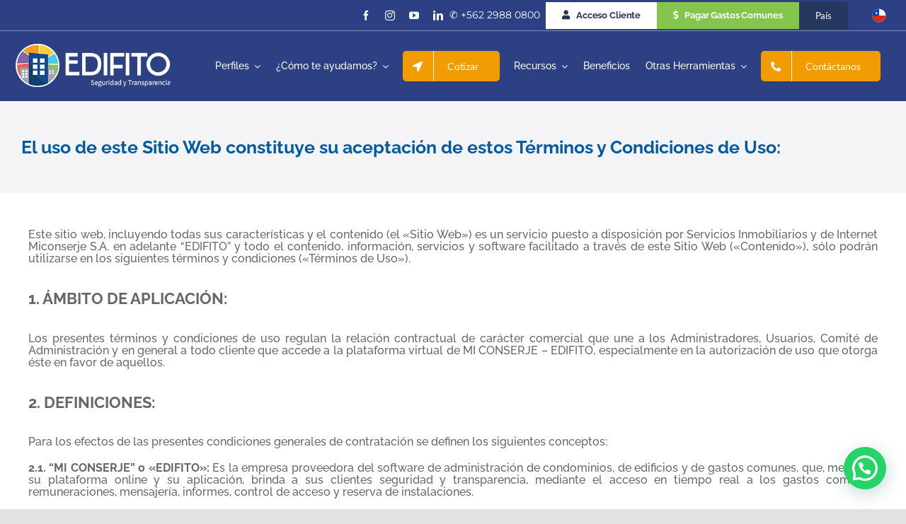

--- FILE ---
content_type: text/html; charset=UTF-8
request_url: https://www.edifito.com/terminos_y_condiciones_de_uso/
body_size: 209977
content:
<!DOCTYPE html>
<html class="avada-html-layout-boxed avada-html-header-position-top" lang="es-CL" prefix="og: http://ogp.me/ns# fb: http://ogp.me/ns/fb#">
<head>
	<meta http-equiv="X-UA-Compatible" content="IE=edge" />
	<meta http-equiv="Content-Type" content="text/html; charset=utf-8"/>
	<meta name="viewport" content="width=device-width, initial-scale=1" />
	<meta name='robots' content='noindex, follow' />

	<!-- This site is optimized with the Yoast SEO plugin v26.8 - https://yoast.com/product/yoast-seo-wordpress/ -->
	<title>El uso de este Sitio Web constituye su aceptación de estos Términos y Condiciones de Uso: - Edifito Chile</title>
	<meta property="og:locale" content="es_ES" />
	<meta property="og:type" content="article" />
	<meta property="og:title" content="El uso de este Sitio Web constituye su aceptación de estos Términos y Condiciones de Uso: - Edifito Chile" />
	<meta property="og:url" content="https://www.edifito.com/terminos_y_condiciones_de_uso/" />
	<meta property="og:site_name" content="Edifito Chile" />
	<meta property="article:publisher" content="https://www.facebook.com/edifitochile" />
	<meta property="article:modified_time" content="2024-01-23T15:08:45+00:00" />
	<meta name="twitter:card" content="summary_large_image" />
	<meta name="twitter:label1" content="Tiempo estimado de lectura" />
	<meta name="twitter:data1" content="15 minutos" />
	<script type="application/ld+json" class="yoast-schema-graph">{"@context":"https://schema.org","@graph":[{"@type":"WebPage","@id":"https://www.edifito.com/terminos_y_condiciones_de_uso/","url":"https://www.edifito.com/terminos_y_condiciones_de_uso/","name":"El uso de este Sitio Web constituye su aceptación de estos Términos y Condiciones de Uso: - Edifito Chile","isPartOf":{"@id":"https://www.edifito.com/#website"},"datePublished":"2021-06-16T11:00:32+00:00","dateModified":"2024-01-23T15:08:45+00:00","breadcrumb":{"@id":"https://www.edifito.com/terminos_y_condiciones_de_uso/#breadcrumb"},"inLanguage":"es-CL","potentialAction":[{"@type":"ReadAction","target":["https://www.edifito.com/terminos_y_condiciones_de_uso/"]}]},{"@type":"BreadcrumbList","@id":"https://www.edifito.com/terminos_y_condiciones_de_uso/#breadcrumb","itemListElement":[{"@type":"ListItem","position":1,"name":"Portada","item":"https://www.edifito.com/"},{"@type":"ListItem","position":2,"name":"El uso de este Sitio Web constituye su aceptación de estos Términos y Condiciones de Uso:"}]},{"@type":"WebSite","@id":"https://www.edifito.com/#website","url":"https://www.edifito.com/","name":"Edifito Chile","description":"Seguridad y Transparencia","publisher":{"@id":"https://www.edifito.com/#organization"},"potentialAction":[{"@type":"SearchAction","target":{"@type":"EntryPoint","urlTemplate":"https://www.edifito.com/?s={search_term_string}"},"query-input":{"@type":"PropertyValueSpecification","valueRequired":true,"valueName":"search_term_string"}}],"inLanguage":"es-CL"},{"@type":"Organization","@id":"https://www.edifito.com/#organization","name":"Edifito Chile","url":"https://www.edifito.com/","logo":{"@type":"ImageObject","inLanguage":"es-CL","@id":"https://www.edifito.com/#/schema/logo/image/","url":"https://www.edifito.com/wp-content/uploads/2023/09/Logo_Edifito-01-1.png","contentUrl":"https://www.edifito.com/wp-content/uploads/2023/09/Logo_Edifito-01-1.png","width":584,"height":171,"caption":"Edifito Chile"},"image":{"@id":"https://www.edifito.com/#/schema/logo/image/"},"sameAs":["https://www.facebook.com/edifitochile","https://www.instagram.com/edifitochile/"]}]}</script>
	<!-- / Yoast SEO plugin. -->


<link rel="alternate" type="application/rss+xml" title="Edifito Chile &raquo; Feed" href="https://www.edifito.com/feed/" />
<link rel="alternate" type="application/rss+xml" title="Edifito Chile &raquo; Feed de comentarios" href="https://www.edifito.com/comments/feed/" />
								<link rel="icon" href="https://www.edifito.com/wp-content/uploads/2021/05/favicon-edifito.png" type="image/png" />
		
					<!-- Apple Touch Icon -->
						<link rel="apple-touch-icon" sizes="180x180" href="https://www.edifito.com/wp-content/uploads/2021/05/favicon-edifito.png" type="image/png">
		
					<!-- Android Icon -->
						<link rel="icon" sizes="192x192" href="https://www.edifito.com/wp-content/uploads/2021/05/favicon-edifito.png" type="image/png">
		
					<!-- MS Edge Icon -->
						<meta name="msapplication-TileImage" content="https://www.edifito.com/wp-content/uploads/2021/05/favicon-edifito.png" type="image/png">
				<link rel="alternate" title="oEmbed (JSON)" type="application/json+oembed" href="https://www.edifito.com/wp-json/oembed/1.0/embed?url=https%3A%2F%2Fwww.edifito.com%2Fterminos_y_condiciones_de_uso%2F" />
<link rel="alternate" title="oEmbed (XML)" type="text/xml+oembed" href="https://www.edifito.com/wp-json/oembed/1.0/embed?url=https%3A%2F%2Fwww.edifito.com%2Fterminos_y_condiciones_de_uso%2F&#038;format=xml" />
					<meta name="description" content="Este sitio web, incluyendo todas sus características y el contenido (el «Sitio Web») es un servicio puesto a disposición por Servicios Inmobiliarios y de Internet Miconserje S.A. en adelante “EDIFITO” y todo el contenido, información, servicios y software facilitado a través de este Sitio Web («Contenido»), sólo podrán utilizarse en los siguientes términos y condiciones"/>
				
		<meta property="og:locale" content="es_CL"/>
		<meta property="og:type" content="article"/>
		<meta property="og:site_name" content="Edifito Chile"/>
		<meta property="og:title" content="El uso de este Sitio Web constituye su aceptación de estos Términos y Condiciones de Uso: - Edifito Chile"/>
				<meta property="og:description" content="Este sitio web, incluyendo todas sus características y el contenido (el «Sitio Web») es un servicio puesto a disposición por Servicios Inmobiliarios y de Internet Miconserje S.A. en adelante “EDIFITO” y todo el contenido, información, servicios y software facilitado a través de este Sitio Web («Contenido»), sólo podrán utilizarse en los siguientes términos y condiciones"/>
				<meta property="og:url" content="https://www.edifito.com/terminos_y_condiciones_de_uso/"/>
													<meta property="article:modified_time" content="2024-01-23T15:08:45-03:00"/>
											<style id='wp-img-auto-sizes-contain-inline-css' type='text/css'>
img:is([sizes=auto i],[sizes^="auto," i]){contain-intrinsic-size:3000px 1500px}
/*# sourceURL=wp-img-auto-sizes-contain-inline-css */
</style>
<link rel='stylesheet' id='fusion-dynamic-css-css' href='https://www.edifito.com/wp-content/uploads/fusion-styles/a20cd5eca96a2d5312edf46837ba3b60.min.css?ver=3.14.2' type='text/css' media='all' />
<link rel='stylesheet' id='avada-fullwidth-md-css' href='https://www.edifito.com/wp-content/plugins/fusion-builder/assets/css/media/fullwidth-md.min.css?ver=3.14.2' type='text/css' media='only screen and (max-width: 1024px)' />
<link rel='stylesheet' id='avada-fullwidth-sm-css' href='https://www.edifito.com/wp-content/plugins/fusion-builder/assets/css/media/fullwidth-sm.min.css?ver=3.14.2' type='text/css' media='only screen and (max-width: 1018px)' />
<link rel='stylesheet' id='awb-text-path-md-css' href='https://www.edifito.com/wp-content/plugins/fusion-builder/assets/css/media/awb-text-path-md.min.css?ver=7.14.2' type='text/css' media='only screen and (max-width: 1024px)' />
<link rel='stylesheet' id='awb-text-path-sm-css' href='https://www.edifito.com/wp-content/plugins/fusion-builder/assets/css/media/awb-text-path-sm.min.css?ver=7.14.2' type='text/css' media='only screen and (max-width: 1018px)' />
<link rel='stylesheet' id='avada-icon-md-css' href='https://www.edifito.com/wp-content/plugins/fusion-builder/assets/css/media/icon-md.min.css?ver=3.14.2' type='text/css' media='only screen and (max-width: 1024px)' />
<link rel='stylesheet' id='avada-icon-sm-css' href='https://www.edifito.com/wp-content/plugins/fusion-builder/assets/css/media/icon-sm.min.css?ver=3.14.2' type='text/css' media='only screen and (max-width: 1018px)' />
<link rel='stylesheet' id='avada-image-md-css' href='https://www.edifito.com/wp-content/plugins/fusion-builder/assets/css/media/image-md.min.css?ver=7.14.2' type='text/css' media='only screen and (max-width: 1024px)' />
<link rel='stylesheet' id='avada-image-sm-css' href='https://www.edifito.com/wp-content/plugins/fusion-builder/assets/css/media/image-sm.min.css?ver=7.14.2' type='text/css' media='only screen and (max-width: 1018px)' />
<link rel='stylesheet' id='avada-person-md-css' href='https://www.edifito.com/wp-content/plugins/fusion-builder/assets/css/media/person-md.min.css?ver=7.14.2' type='text/css' media='only screen and (max-width: 1024px)' />
<link rel='stylesheet' id='avada-person-sm-css' href='https://www.edifito.com/wp-content/plugins/fusion-builder/assets/css/media/person-sm.min.css?ver=7.14.2' type='text/css' media='only screen and (max-width: 1018px)' />
<link rel='stylesheet' id='avada-section-separator-md-css' href='https://www.edifito.com/wp-content/plugins/fusion-builder/assets/css/media/section-separator-md.min.css?ver=3.14.2' type='text/css' media='only screen and (max-width: 1024px)' />
<link rel='stylesheet' id='avada-section-separator-sm-css' href='https://www.edifito.com/wp-content/plugins/fusion-builder/assets/css/media/section-separator-sm.min.css?ver=3.14.2' type='text/css' media='only screen and (max-width: 1018px)' />
<link rel='stylesheet' id='avada-social-sharing-md-css' href='https://www.edifito.com/wp-content/plugins/fusion-builder/assets/css/media/social-sharing-md.min.css?ver=7.14.2' type='text/css' media='only screen and (max-width: 1024px)' />
<link rel='stylesheet' id='avada-social-sharing-sm-css' href='https://www.edifito.com/wp-content/plugins/fusion-builder/assets/css/media/social-sharing-sm.min.css?ver=7.14.2' type='text/css' media='only screen and (max-width: 1018px)' />
<link rel='stylesheet' id='avada-social-links-md-css' href='https://www.edifito.com/wp-content/plugins/fusion-builder/assets/css/media/social-links-md.min.css?ver=7.14.2' type='text/css' media='only screen and (max-width: 1024px)' />
<link rel='stylesheet' id='avada-social-links-sm-css' href='https://www.edifito.com/wp-content/plugins/fusion-builder/assets/css/media/social-links-sm.min.css?ver=7.14.2' type='text/css' media='only screen and (max-width: 1018px)' />
<link rel='stylesheet' id='avada-tabs-lg-min-css' href='https://www.edifito.com/wp-content/plugins/fusion-builder/assets/css/media/tabs-lg-min.min.css?ver=7.14.2' type='text/css' media='only screen and (min-width: 1024px)' />
<link rel='stylesheet' id='avada-tabs-lg-max-css' href='https://www.edifito.com/wp-content/plugins/fusion-builder/assets/css/media/tabs-lg-max.min.css?ver=7.14.2' type='text/css' media='only screen and (max-width: 1024px)' />
<link rel='stylesheet' id='avada-tabs-md-css' href='https://www.edifito.com/wp-content/plugins/fusion-builder/assets/css/media/tabs-md.min.css?ver=7.14.2' type='text/css' media='only screen and (max-width: 1024px)' />
<link rel='stylesheet' id='avada-tabs-sm-css' href='https://www.edifito.com/wp-content/plugins/fusion-builder/assets/css/media/tabs-sm.min.css?ver=7.14.2' type='text/css' media='only screen and (max-width: 1018px)' />
<link rel='stylesheet' id='awb-text-md-css' href='https://www.edifito.com/wp-content/plugins/fusion-builder/assets/css/media/text-md.min.css?ver=3.14.2' type='text/css' media='only screen and (max-width: 1024px)' />
<link rel='stylesheet' id='awb-text-sm-css' href='https://www.edifito.com/wp-content/plugins/fusion-builder/assets/css/media/text-sm.min.css?ver=3.14.2' type='text/css' media='only screen and (max-width: 1018px)' />
<link rel='stylesheet' id='awb-title-md-css' href='https://www.edifito.com/wp-content/plugins/fusion-builder/assets/css/media/title-md.min.css?ver=3.14.2' type='text/css' media='only screen and (max-width: 1024px)' />
<link rel='stylesheet' id='awb-title-sm-css' href='https://www.edifito.com/wp-content/plugins/fusion-builder/assets/css/media/title-sm.min.css?ver=3.14.2' type='text/css' media='only screen and (max-width: 1018px)' />
<link rel='stylesheet' id='awb-post-card-image-sm-css' href='https://www.edifito.com/wp-content/plugins/fusion-builder/assets/css/media/post-card-image-sm.min.css?ver=3.14.2' type='text/css' media='only screen and (max-width: 1018px)' />
<link rel='stylesheet' id='avada-swiper-md-css' href='https://www.edifito.com/wp-content/plugins/fusion-builder/assets/css/media/swiper-md.min.css?ver=7.14.2' type='text/css' media='only screen and (max-width: 1024px)' />
<link rel='stylesheet' id='avada-swiper-sm-css' href='https://www.edifito.com/wp-content/plugins/fusion-builder/assets/css/media/swiper-sm.min.css?ver=7.14.2' type='text/css' media='only screen and (max-width: 1018px)' />
<link rel='stylesheet' id='avada-post-cards-md-css' href='https://www.edifito.com/wp-content/plugins/fusion-builder/assets/css/media/post-cards-md.min.css?ver=7.14.2' type='text/css' media='only screen and (max-width: 1024px)' />
<link rel='stylesheet' id='avada-post-cards-sm-css' href='https://www.edifito.com/wp-content/plugins/fusion-builder/assets/css/media/post-cards-sm.min.css?ver=7.14.2' type='text/css' media='only screen and (max-width: 1018px)' />
<link rel='stylesheet' id='avada-grid-md-css' href='https://www.edifito.com/wp-content/plugins/fusion-builder/assets/css/media/grid-md.min.css?ver=7.14.2' type='text/css' media='only screen and (max-width: 1024px)' />
<link rel='stylesheet' id='avada-grid-sm-css' href='https://www.edifito.com/wp-content/plugins/fusion-builder/assets/css/media/grid-sm.min.css?ver=7.14.2' type='text/css' media='only screen and (max-width: 1018px)' />
<link rel='stylesheet' id='avada-facebook-page-md-css' href='https://www.edifito.com/wp-content/plugins/fusion-builder/assets/css/media/facebook-page-md.min.css?ver=7.14.2' type='text/css' media='only screen and (max-width: 1024px)' />
<link rel='stylesheet' id='avada-facebook-page-sm-css' href='https://www.edifito.com/wp-content/plugins/fusion-builder/assets/css/media/facebook-page-sm.min.css?ver=7.14.2' type='text/css' media='only screen and (max-width: 1018px)' />
<link rel='stylesheet' id='avada-twitter-timeline-md-css' href='https://www.edifito.com/wp-content/plugins/fusion-builder/assets/css/media/twitter-timeline-md.min.css?ver=7.14.2' type='text/css' media='only screen and (max-width: 1024px)' />
<link rel='stylesheet' id='avada-twitter-timeline-sm-css' href='https://www.edifito.com/wp-content/plugins/fusion-builder/assets/css/media/twitter-timeline-sm.min.css?ver=7.14.2' type='text/css' media='only screen and (max-width: 1018px)' />
<link rel='stylesheet' id='avada-flickr-md-css' href='https://www.edifito.com/wp-content/plugins/fusion-builder/assets/css/media/flickr-md.min.css?ver=7.14.2' type='text/css' media='only screen and (max-width: 1024px)' />
<link rel='stylesheet' id='avada-flickr-sm-css' href='https://www.edifito.com/wp-content/plugins/fusion-builder/assets/css/media/flickr-sm.min.css?ver=7.14.2' type='text/css' media='only screen and (max-width: 1018px)' />
<link rel='stylesheet' id='avada-tagcloud-md-css' href='https://www.edifito.com/wp-content/plugins/fusion-builder/assets/css/media/tagcloud-md.min.css?ver=7.14.2' type='text/css' media='only screen and (max-width: 1024px)' />
<link rel='stylesheet' id='avada-tagcloud-sm-css' href='https://www.edifito.com/wp-content/plugins/fusion-builder/assets/css/media/tagcloud-sm.min.css?ver=7.14.2' type='text/css' media='only screen and (max-width: 1018px)' />
<link rel='stylesheet' id='avada-instagram-md-css' href='https://www.edifito.com/wp-content/plugins/fusion-builder/assets/css/media/instagram-md.min.css?ver=7.14.2' type='text/css' media='only screen and (max-width: 1024px)' />
<link rel='stylesheet' id='avada-instagram-sm-css' href='https://www.edifito.com/wp-content/plugins/fusion-builder/assets/css/media/instagram-sm.min.css?ver=7.14.2' type='text/css' media='only screen and (max-width: 1018px)' />
<link rel='stylesheet' id='awb-meta-md-css' href='https://www.edifito.com/wp-content/plugins/fusion-builder/assets/css/media/meta-md.min.css?ver=7.14.2' type='text/css' media='only screen and (max-width: 1024px)' />
<link rel='stylesheet' id='awb-meta-sm-css' href='https://www.edifito.com/wp-content/plugins/fusion-builder/assets/css/media/meta-sm.min.css?ver=7.14.2' type='text/css' media='only screen and (max-width: 1018px)' />
<link rel='stylesheet' id='awb-layout-colums-md-css' href='https://www.edifito.com/wp-content/plugins/fusion-builder/assets/css/media/layout-columns-md.min.css?ver=3.14.2' type='text/css' media='only screen and (max-width: 1024px)' />
<link rel='stylesheet' id='awb-layout-colums-sm-css' href='https://www.edifito.com/wp-content/plugins/fusion-builder/assets/css/media/layout-columns-sm.min.css?ver=3.14.2' type='text/css' media='only screen and (max-width: 1018px)' />
<link rel='stylesheet' id='avada-max-1c-css' href='https://www.edifito.com/wp-content/themes/Avada/assets/css/media/max-1c.min.css?ver=7.14.2' type='text/css' media='only screen and (max-width: 644px)' />
<link rel='stylesheet' id='avada-max-2c-css' href='https://www.edifito.com/wp-content/themes/Avada/assets/css/media/max-2c.min.css?ver=7.14.2' type='text/css' media='only screen and (max-width: 720px)' />
<link rel='stylesheet' id='avada-min-2c-max-3c-css' href='https://www.edifito.com/wp-content/themes/Avada/assets/css/media/min-2c-max-3c.min.css?ver=7.14.2' type='text/css' media='only screen and (min-width: 720px) and (max-width: 796px)' />
<link rel='stylesheet' id='avada-min-3c-max-4c-css' href='https://www.edifito.com/wp-content/themes/Avada/assets/css/media/min-3c-max-4c.min.css?ver=7.14.2' type='text/css' media='only screen and (min-width: 796px) and (max-width: 872px)' />
<link rel='stylesheet' id='avada-min-4c-max-5c-css' href='https://www.edifito.com/wp-content/themes/Avada/assets/css/media/min-4c-max-5c.min.css?ver=7.14.2' type='text/css' media='only screen and (min-width: 872px) and (max-width: 948px)' />
<link rel='stylesheet' id='avada-min-5c-max-6c-css' href='https://www.edifito.com/wp-content/themes/Avada/assets/css/media/min-5c-max-6c.min.css?ver=7.14.2' type='text/css' media='only screen and (min-width: 948px) and (max-width: 1024px)' />
<link rel='stylesheet' id='avada-min-shbp-css' href='https://www.edifito.com/wp-content/themes/Avada/assets/css/media/min-shbp.min.css?ver=7.14.2' type='text/css' media='only screen and (min-width: 1025px)' />
<link rel='stylesheet' id='avada-max-shbp-css' href='https://www.edifito.com/wp-content/themes/Avada/assets/css/media/max-shbp.min.css?ver=7.14.2' type='text/css' media='only screen and (max-width: 1024px)' />
<link rel='stylesheet' id='avada-max-sh-shbp-css' href='https://www.edifito.com/wp-content/themes/Avada/assets/css/media/max-sh-shbp.min.css?ver=7.14.2' type='text/css' media='only screen and (max-width: 1024px)' />
<link rel='stylesheet' id='avada-min-768-max-1024-p-css' href='https://www.edifito.com/wp-content/themes/Avada/assets/css/media/min-768-max-1024-p.min.css?ver=7.14.2' type='text/css' media='only screen and (min-device-width: 768px) and (max-device-width: 1024px) and (orientation: portrait)' />
<link rel='stylesheet' id='avada-min-768-max-1024-l-css' href='https://www.edifito.com/wp-content/themes/Avada/assets/css/media/min-768-max-1024-l.min.css?ver=7.14.2' type='text/css' media='only screen and (min-device-width: 768px) and (max-device-width: 1024px) and (orientation: landscape)' />
<link rel='stylesheet' id='avada-max-sh-cbp-css' href='https://www.edifito.com/wp-content/themes/Avada/assets/css/media/max-sh-cbp.min.css?ver=7.14.2' type='text/css' media='only screen and (max-width: 1024px)' />
<link rel='stylesheet' id='avada-max-sh-sbp-css' href='https://www.edifito.com/wp-content/themes/Avada/assets/css/media/max-sh-sbp.min.css?ver=7.14.2' type='text/css' media='only screen and (max-width: 1024px)' />
<link rel='stylesheet' id='avada-max-sh-640-css' href='https://www.edifito.com/wp-content/themes/Avada/assets/css/media/max-sh-640.min.css?ver=7.14.2' type='text/css' media='only screen and (max-width: 640px)' />
<link rel='stylesheet' id='avada-max-shbp-18-css' href='https://www.edifito.com/wp-content/themes/Avada/assets/css/media/max-shbp-18.min.css?ver=7.14.2' type='text/css' media='only screen and (max-width: 1006px)' />
<link rel='stylesheet' id='avada-max-shbp-32-css' href='https://www.edifito.com/wp-content/themes/Avada/assets/css/media/max-shbp-32.min.css?ver=7.14.2' type='text/css' media='only screen and (max-width: 992px)' />
<link rel='stylesheet' id='avada-min-sh-cbp-css' href='https://www.edifito.com/wp-content/themes/Avada/assets/css/media/min-sh-cbp.min.css?ver=7.14.2' type='text/css' media='only screen and (min-width: 1024px)' />
<link rel='stylesheet' id='avada-max-640-css' href='https://www.edifito.com/wp-content/themes/Avada/assets/css/media/max-640.min.css?ver=7.14.2' type='text/css' media='only screen and (max-device-width: 640px)' />
<link rel='stylesheet' id='avada-max-main-css' href='https://www.edifito.com/wp-content/themes/Avada/assets/css/media/max-main.min.css?ver=7.14.2' type='text/css' media='only screen and (max-width: 1024px)' />
<link rel='stylesheet' id='avada-max-cbp-css' href='https://www.edifito.com/wp-content/themes/Avada/assets/css/media/max-cbp.min.css?ver=7.14.2' type='text/css' media='only screen and (max-width: 1024px)' />
<link rel='stylesheet' id='avada-max-640-sliders-css' href='https://www.edifito.com/wp-content/themes/Avada/assets/css/media/max-640-sliders.min.css?ver=7.14.2' type='text/css' media='only screen and (max-device-width: 640px)' />
<link rel='stylesheet' id='avada-max-sh-cbp-sliders-css' href='https://www.edifito.com/wp-content/themes/Avada/assets/css/media/max-sh-cbp-sliders.min.css?ver=7.14.2' type='text/css' media='only screen and (max-width: 1024px)' />
<link rel='stylesheet' id='avada-max-sh-cbp-social-sharing-css' href='https://www.edifito.com/wp-content/themes/Avada/assets/css/media/max-sh-cbp-social-sharing.min.css?ver=7.14.2' type='text/css' media='only screen and (max-width: 1024px)' />
<link rel='stylesheet' id='fb-max-sh-cbp-css' href='https://www.edifito.com/wp-content/plugins/fusion-builder/assets/css/media/max-sh-cbp.min.css?ver=3.14.2' type='text/css' media='only screen and (max-width: 1024px)' />
<link rel='stylesheet' id='fb-min-768-max-1024-p-css' href='https://www.edifito.com/wp-content/plugins/fusion-builder/assets/css/media/min-768-max-1024-p.min.css?ver=3.14.2' type='text/css' media='only screen and (min-device-width: 768px) and (max-device-width: 1024px) and (orientation: portrait)' />
<link rel='stylesheet' id='fb-max-640-css' href='https://www.edifito.com/wp-content/plugins/fusion-builder/assets/css/media/max-640.min.css?ver=3.14.2' type='text/css' media='only screen and (max-device-width: 640px)' />
<link rel='stylesheet' id='fb-max-1c-css' href='https://www.edifito.com/wp-content/plugins/fusion-builder/assets/css/media/max-1c.css?ver=3.14.2' type='text/css' media='only screen and (max-width: 644px)' />
<link rel='stylesheet' id='fb-max-2c-css' href='https://www.edifito.com/wp-content/plugins/fusion-builder/assets/css/media/max-2c.css?ver=3.14.2' type='text/css' media='only screen and (max-width: 720px)' />
<link rel='stylesheet' id='fb-min-2c-max-3c-css' href='https://www.edifito.com/wp-content/plugins/fusion-builder/assets/css/media/min-2c-max-3c.css?ver=3.14.2' type='text/css' media='only screen and (min-width: 720px) and (max-width: 796px)' />
<link rel='stylesheet' id='fb-min-3c-max-4c-css' href='https://www.edifito.com/wp-content/plugins/fusion-builder/assets/css/media/min-3c-max-4c.css?ver=3.14.2' type='text/css' media='only screen and (min-width: 796px) and (max-width: 872px)' />
<link rel='stylesheet' id='fb-min-4c-max-5c-css' href='https://www.edifito.com/wp-content/plugins/fusion-builder/assets/css/media/min-4c-max-5c.css?ver=3.14.2' type='text/css' media='only screen and (min-width: 872px) and (max-width: 948px)' />
<link rel='stylesheet' id='fb-min-5c-max-6c-css' href='https://www.edifito.com/wp-content/plugins/fusion-builder/assets/css/media/min-5c-max-6c.css?ver=3.14.2' type='text/css' media='only screen and (min-width: 948px) and (max-width: 1024px)' />
<link rel='stylesheet' id='avada-off-canvas-md-css' href='https://www.edifito.com/wp-content/plugins/fusion-builder/assets/css/media/off-canvas-md.min.css?ver=7.14.2' type='text/css' media='only screen and (max-width: 1024px)' />
<link rel='stylesheet' id='avada-off-canvas-sm-css' href='https://www.edifito.com/wp-content/plugins/fusion-builder/assets/css/media/off-canvas-sm.min.css?ver=7.14.2' type='text/css' media='only screen and (max-width: 1018px)' />
<script type="text/javascript" src="https://www.edifito.com/wp-includes/js/jquery/jquery.min.js?ver=3.7.1" id="jquery-core-js"></script>
<script type="text/javascript" src="https://www.edifito.com/wp-includes/js/jquery/jquery-migrate.min.js?ver=3.4.1" id="jquery-migrate-js"></script>
<link rel="https://api.w.org/" href="https://www.edifito.com/wp-json/" /><link rel="alternate" title="JSON" type="application/json" href="https://www.edifito.com/wp-json/wp/v2/pages/32148" /><link rel="EditURI" type="application/rsd+xml" title="RSD" href="https://www.edifito.com/xmlrpc.php?rsd" />

<link rel='shortlink' href='https://www.edifito.com/?p=32148' />
<style type="text/css" id="css-fb-visibility">@media screen and (max-width: 1018px){.fusion-no-small-visibility{display:none !important;}body .sm-text-align-center{text-align:center !important;}body .sm-text-align-left{text-align:left !important;}body .sm-text-align-right{text-align:right !important;}body .sm-text-align-justify{text-align:justify !important;}body .sm-flex-align-center{justify-content:center !important;}body .sm-flex-align-flex-start{justify-content:flex-start !important;}body .sm-flex-align-flex-end{justify-content:flex-end !important;}body .sm-mx-auto{margin-left:auto !important;margin-right:auto !important;}body .sm-ml-auto{margin-left:auto !important;}body .sm-mr-auto{margin-right:auto !important;}body .fusion-absolute-position-small{position:absolute;width:100%;}.awb-sticky.awb-sticky-small{ position: sticky; top: var(--awb-sticky-offset,0); }}@media screen and (min-width: 1019px) and (max-width: 1024px){.fusion-no-medium-visibility{display:none !important;}body .md-text-align-center{text-align:center !important;}body .md-text-align-left{text-align:left !important;}body .md-text-align-right{text-align:right !important;}body .md-text-align-justify{text-align:justify !important;}body .md-flex-align-center{justify-content:center !important;}body .md-flex-align-flex-start{justify-content:flex-start !important;}body .md-flex-align-flex-end{justify-content:flex-end !important;}body .md-mx-auto{margin-left:auto !important;margin-right:auto !important;}body .md-ml-auto{margin-left:auto !important;}body .md-mr-auto{margin-right:auto !important;}body .fusion-absolute-position-medium{position:absolute;width:100%;}.awb-sticky.awb-sticky-medium{ position: sticky; top: var(--awb-sticky-offset,0); }}@media screen and (min-width: 1025px){.fusion-no-large-visibility{display:none !important;}body .lg-text-align-center{text-align:center !important;}body .lg-text-align-left{text-align:left !important;}body .lg-text-align-right{text-align:right !important;}body .lg-text-align-justify{text-align:justify !important;}body .lg-flex-align-center{justify-content:center !important;}body .lg-flex-align-flex-start{justify-content:flex-start !important;}body .lg-flex-align-flex-end{justify-content:flex-end !important;}body .lg-mx-auto{margin-left:auto !important;margin-right:auto !important;}body .lg-ml-auto{margin-left:auto !important;}body .lg-mr-auto{margin-right:auto !important;}body .fusion-absolute-position-large{position:absolute;width:100%;}.awb-sticky.awb-sticky-large{ position: sticky; top: var(--awb-sticky-offset,0); }}</style><meta name="generator" content="Powered by Slider Revolution 6.6.20 - responsive, Mobile-Friendly Slider Plugin for WordPress with comfortable drag and drop interface." />
<script>function setREVStartSize(e){
			//window.requestAnimationFrame(function() {
				window.RSIW = window.RSIW===undefined ? window.innerWidth : window.RSIW;
				window.RSIH = window.RSIH===undefined ? window.innerHeight : window.RSIH;
				try {
					var pw = document.getElementById(e.c).parentNode.offsetWidth,
						newh;
					pw = pw===0 || isNaN(pw) || (e.l=="fullwidth" || e.layout=="fullwidth") ? window.RSIW : pw;
					e.tabw = e.tabw===undefined ? 0 : parseInt(e.tabw);
					e.thumbw = e.thumbw===undefined ? 0 : parseInt(e.thumbw);
					e.tabh = e.tabh===undefined ? 0 : parseInt(e.tabh);
					e.thumbh = e.thumbh===undefined ? 0 : parseInt(e.thumbh);
					e.tabhide = e.tabhide===undefined ? 0 : parseInt(e.tabhide);
					e.thumbhide = e.thumbhide===undefined ? 0 : parseInt(e.thumbhide);
					e.mh = e.mh===undefined || e.mh=="" || e.mh==="auto" ? 0 : parseInt(e.mh,0);
					if(e.layout==="fullscreen" || e.l==="fullscreen")
						newh = Math.max(e.mh,window.RSIH);
					else{
						e.gw = Array.isArray(e.gw) ? e.gw : [e.gw];
						for (var i in e.rl) if (e.gw[i]===undefined || e.gw[i]===0) e.gw[i] = e.gw[i-1];
						e.gh = e.el===undefined || e.el==="" || (Array.isArray(e.el) && e.el.length==0)? e.gh : e.el;
						e.gh = Array.isArray(e.gh) ? e.gh : [e.gh];
						for (var i in e.rl) if (e.gh[i]===undefined || e.gh[i]===0) e.gh[i] = e.gh[i-1];
											
						var nl = new Array(e.rl.length),
							ix = 0,
							sl;
						e.tabw = e.tabhide>=pw ? 0 : e.tabw;
						e.thumbw = e.thumbhide>=pw ? 0 : e.thumbw;
						e.tabh = e.tabhide>=pw ? 0 : e.tabh;
						e.thumbh = e.thumbhide>=pw ? 0 : e.thumbh;
						for (var i in e.rl) nl[i] = e.rl[i]<window.RSIW ? 0 : e.rl[i];
						sl = nl[0];
						for (var i in nl) if (sl>nl[i] && nl[i]>0) { sl = nl[i]; ix=i;}
						var m = pw>(e.gw[ix]+e.tabw+e.thumbw) ? 1 : (pw-(e.tabw+e.thumbw)) / (e.gw[ix]);
						newh =  (e.gh[ix] * m) + (e.tabh + e.thumbh);
					}
					var el = document.getElementById(e.c);
					if (el!==null && el) el.style.height = newh+"px";
					el = document.getElementById(e.c+"_wrapper");
					if (el!==null && el) {
						el.style.height = newh+"px";
						el.style.display = "block";
					}
				} catch(e){
					console.log("Failure at Presize of Slider:" + e)
				}
			//});
		  };</script>
		<script type="text/javascript">
			var doc = document.documentElement;
			doc.setAttribute( 'data-useragent', navigator.userAgent );
		</script>
		
	<!-- Google Tag Manager -->
<script>(function(w,d,s,l,i){w[l]=w[l]||[];w[l].push({'gtm.start':
new Date().getTime(),event:'gtm.js'});var f=d.getElementsByTagName(s)[0],
j=d.createElement(s),dl=l!='dataLayer'?'&l='+l:'';j.async=true;j.src=
'https://www.googletagmanager.com/gtm.js?id='+i+dl;f.parentNode.insertBefore(j,f);
})(window,document,'script','dataLayer','GTM-NPJCZZX');</script>
<!-- End Google Tag Manager --><style id='global-styles-inline-css' type='text/css'>
:root{--wp--preset--aspect-ratio--square: 1;--wp--preset--aspect-ratio--4-3: 4/3;--wp--preset--aspect-ratio--3-4: 3/4;--wp--preset--aspect-ratio--3-2: 3/2;--wp--preset--aspect-ratio--2-3: 2/3;--wp--preset--aspect-ratio--16-9: 16/9;--wp--preset--aspect-ratio--9-16: 9/16;--wp--preset--color--black: #000000;--wp--preset--color--cyan-bluish-gray: #abb8c3;--wp--preset--color--white: #ffffff;--wp--preset--color--pale-pink: #f78da7;--wp--preset--color--vivid-red: #cf2e2e;--wp--preset--color--luminous-vivid-orange: #ff6900;--wp--preset--color--luminous-vivid-amber: #fcb900;--wp--preset--color--light-green-cyan: #7bdcb5;--wp--preset--color--vivid-green-cyan: #00d084;--wp--preset--color--pale-cyan-blue: #8ed1fc;--wp--preset--color--vivid-cyan-blue: #0693e3;--wp--preset--color--vivid-purple: #9b51e0;--wp--preset--color--awb-color-1: rgba(255,255,255,1);--wp--preset--color--awb-color-2: rgba(244,244,246,1);--wp--preset--color--awb-color-3: rgba(170,204,204,1);--wp--preset--color--awb-color-4: rgba(241,157,1,1);--wp--preset--color--awb-color-5: rgba(248,96,17,1);--wp--preset--color--awb-color-6: rgba(102,102,102,1);--wp--preset--color--awb-color-7: rgba(29,62,136,1);--wp--preset--color--awb-color-8: rgba(0,0,0,1);--wp--preset--color--awb-color-custom-10: rgba(0,0,0,0.08);--wp--preset--color--awb-color-custom-11: rgba(0,0,0,0.65);--wp--preset--color--awb-color-custom-12: rgba(101,188,123,1);--wp--preset--color--awb-color-custom-13: rgba(226,226,226,1);--wp--preset--color--awb-color-custom-14: rgba(0,0,0,0.8);--wp--preset--color--awb-color-custom-15: rgba(0,91,163,1);--wp--preset--color--awb-color-custom-16: rgba(51,51,51,1);--wp--preset--gradient--vivid-cyan-blue-to-vivid-purple: linear-gradient(135deg,rgb(6,147,227) 0%,rgb(155,81,224) 100%);--wp--preset--gradient--light-green-cyan-to-vivid-green-cyan: linear-gradient(135deg,rgb(122,220,180) 0%,rgb(0,208,130) 100%);--wp--preset--gradient--luminous-vivid-amber-to-luminous-vivid-orange: linear-gradient(135deg,rgb(252,185,0) 0%,rgb(255,105,0) 100%);--wp--preset--gradient--luminous-vivid-orange-to-vivid-red: linear-gradient(135deg,rgb(255,105,0) 0%,rgb(207,46,46) 100%);--wp--preset--gradient--very-light-gray-to-cyan-bluish-gray: linear-gradient(135deg,rgb(238,238,238) 0%,rgb(169,184,195) 100%);--wp--preset--gradient--cool-to-warm-spectrum: linear-gradient(135deg,rgb(74,234,220) 0%,rgb(151,120,209) 20%,rgb(207,42,186) 40%,rgb(238,44,130) 60%,rgb(251,105,98) 80%,rgb(254,248,76) 100%);--wp--preset--gradient--blush-light-purple: linear-gradient(135deg,rgb(255,206,236) 0%,rgb(152,150,240) 100%);--wp--preset--gradient--blush-bordeaux: linear-gradient(135deg,rgb(254,205,165) 0%,rgb(254,45,45) 50%,rgb(107,0,62) 100%);--wp--preset--gradient--luminous-dusk: linear-gradient(135deg,rgb(255,203,112) 0%,rgb(199,81,192) 50%,rgb(65,88,208) 100%);--wp--preset--gradient--pale-ocean: linear-gradient(135deg,rgb(255,245,203) 0%,rgb(182,227,212) 50%,rgb(51,167,181) 100%);--wp--preset--gradient--electric-grass: linear-gradient(135deg,rgb(202,248,128) 0%,rgb(113,206,126) 100%);--wp--preset--gradient--midnight: linear-gradient(135deg,rgb(2,3,129) 0%,rgb(40,116,252) 100%);--wp--preset--font-size--small: 12.75px;--wp--preset--font-size--medium: 20px;--wp--preset--font-size--large: 25.5px;--wp--preset--font-size--x-large: 42px;--wp--preset--font-size--normal: 17px;--wp--preset--font-size--xlarge: 34px;--wp--preset--font-size--huge: 51px;--wp--preset--spacing--20: 0.44rem;--wp--preset--spacing--30: 0.67rem;--wp--preset--spacing--40: 1rem;--wp--preset--spacing--50: 1.5rem;--wp--preset--spacing--60: 2.25rem;--wp--preset--spacing--70: 3.38rem;--wp--preset--spacing--80: 5.06rem;--wp--preset--shadow--natural: 6px 6px 9px rgba(0, 0, 0, 0.2);--wp--preset--shadow--deep: 12px 12px 50px rgba(0, 0, 0, 0.4);--wp--preset--shadow--sharp: 6px 6px 0px rgba(0, 0, 0, 0.2);--wp--preset--shadow--outlined: 6px 6px 0px -3px rgb(255, 255, 255), 6px 6px rgb(0, 0, 0);--wp--preset--shadow--crisp: 6px 6px 0px rgb(0, 0, 0);}:where(.is-layout-flex){gap: 0.5em;}:where(.is-layout-grid){gap: 0.5em;}body .is-layout-flex{display: flex;}.is-layout-flex{flex-wrap: wrap;align-items: center;}.is-layout-flex > :is(*, div){margin: 0;}body .is-layout-grid{display: grid;}.is-layout-grid > :is(*, div){margin: 0;}:where(.wp-block-columns.is-layout-flex){gap: 2em;}:where(.wp-block-columns.is-layout-grid){gap: 2em;}:where(.wp-block-post-template.is-layout-flex){gap: 1.25em;}:where(.wp-block-post-template.is-layout-grid){gap: 1.25em;}.has-black-color{color: var(--wp--preset--color--black) !important;}.has-cyan-bluish-gray-color{color: var(--wp--preset--color--cyan-bluish-gray) !important;}.has-white-color{color: var(--wp--preset--color--white) !important;}.has-pale-pink-color{color: var(--wp--preset--color--pale-pink) !important;}.has-vivid-red-color{color: var(--wp--preset--color--vivid-red) !important;}.has-luminous-vivid-orange-color{color: var(--wp--preset--color--luminous-vivid-orange) !important;}.has-luminous-vivid-amber-color{color: var(--wp--preset--color--luminous-vivid-amber) !important;}.has-light-green-cyan-color{color: var(--wp--preset--color--light-green-cyan) !important;}.has-vivid-green-cyan-color{color: var(--wp--preset--color--vivid-green-cyan) !important;}.has-pale-cyan-blue-color{color: var(--wp--preset--color--pale-cyan-blue) !important;}.has-vivid-cyan-blue-color{color: var(--wp--preset--color--vivid-cyan-blue) !important;}.has-vivid-purple-color{color: var(--wp--preset--color--vivid-purple) !important;}.has-black-background-color{background-color: var(--wp--preset--color--black) !important;}.has-cyan-bluish-gray-background-color{background-color: var(--wp--preset--color--cyan-bluish-gray) !important;}.has-white-background-color{background-color: var(--wp--preset--color--white) !important;}.has-pale-pink-background-color{background-color: var(--wp--preset--color--pale-pink) !important;}.has-vivid-red-background-color{background-color: var(--wp--preset--color--vivid-red) !important;}.has-luminous-vivid-orange-background-color{background-color: var(--wp--preset--color--luminous-vivid-orange) !important;}.has-luminous-vivid-amber-background-color{background-color: var(--wp--preset--color--luminous-vivid-amber) !important;}.has-light-green-cyan-background-color{background-color: var(--wp--preset--color--light-green-cyan) !important;}.has-vivid-green-cyan-background-color{background-color: var(--wp--preset--color--vivid-green-cyan) !important;}.has-pale-cyan-blue-background-color{background-color: var(--wp--preset--color--pale-cyan-blue) !important;}.has-vivid-cyan-blue-background-color{background-color: var(--wp--preset--color--vivid-cyan-blue) !important;}.has-vivid-purple-background-color{background-color: var(--wp--preset--color--vivid-purple) !important;}.has-black-border-color{border-color: var(--wp--preset--color--black) !important;}.has-cyan-bluish-gray-border-color{border-color: var(--wp--preset--color--cyan-bluish-gray) !important;}.has-white-border-color{border-color: var(--wp--preset--color--white) !important;}.has-pale-pink-border-color{border-color: var(--wp--preset--color--pale-pink) !important;}.has-vivid-red-border-color{border-color: var(--wp--preset--color--vivid-red) !important;}.has-luminous-vivid-orange-border-color{border-color: var(--wp--preset--color--luminous-vivid-orange) !important;}.has-luminous-vivid-amber-border-color{border-color: var(--wp--preset--color--luminous-vivid-amber) !important;}.has-light-green-cyan-border-color{border-color: var(--wp--preset--color--light-green-cyan) !important;}.has-vivid-green-cyan-border-color{border-color: var(--wp--preset--color--vivid-green-cyan) !important;}.has-pale-cyan-blue-border-color{border-color: var(--wp--preset--color--pale-cyan-blue) !important;}.has-vivid-cyan-blue-border-color{border-color: var(--wp--preset--color--vivid-cyan-blue) !important;}.has-vivid-purple-border-color{border-color: var(--wp--preset--color--vivid-purple) !important;}.has-vivid-cyan-blue-to-vivid-purple-gradient-background{background: var(--wp--preset--gradient--vivid-cyan-blue-to-vivid-purple) !important;}.has-light-green-cyan-to-vivid-green-cyan-gradient-background{background: var(--wp--preset--gradient--light-green-cyan-to-vivid-green-cyan) !important;}.has-luminous-vivid-amber-to-luminous-vivid-orange-gradient-background{background: var(--wp--preset--gradient--luminous-vivid-amber-to-luminous-vivid-orange) !important;}.has-luminous-vivid-orange-to-vivid-red-gradient-background{background: var(--wp--preset--gradient--luminous-vivid-orange-to-vivid-red) !important;}.has-very-light-gray-to-cyan-bluish-gray-gradient-background{background: var(--wp--preset--gradient--very-light-gray-to-cyan-bluish-gray) !important;}.has-cool-to-warm-spectrum-gradient-background{background: var(--wp--preset--gradient--cool-to-warm-spectrum) !important;}.has-blush-light-purple-gradient-background{background: var(--wp--preset--gradient--blush-light-purple) !important;}.has-blush-bordeaux-gradient-background{background: var(--wp--preset--gradient--blush-bordeaux) !important;}.has-luminous-dusk-gradient-background{background: var(--wp--preset--gradient--luminous-dusk) !important;}.has-pale-ocean-gradient-background{background: var(--wp--preset--gradient--pale-ocean) !important;}.has-electric-grass-gradient-background{background: var(--wp--preset--gradient--electric-grass) !important;}.has-midnight-gradient-background{background: var(--wp--preset--gradient--midnight) !important;}.has-small-font-size{font-size: var(--wp--preset--font-size--small) !important;}.has-medium-font-size{font-size: var(--wp--preset--font-size--medium) !important;}.has-large-font-size{font-size: var(--wp--preset--font-size--large) !important;}.has-x-large-font-size{font-size: var(--wp--preset--font-size--x-large) !important;}
/*# sourceURL=global-styles-inline-css */
</style>
<style id='wp-block-library-inline-css' type='text/css'>
:root{--wp-block-synced-color:#7a00df;--wp-block-synced-color--rgb:122,0,223;--wp-bound-block-color:var(--wp-block-synced-color);--wp-editor-canvas-background:#ddd;--wp-admin-theme-color:#007cba;--wp-admin-theme-color--rgb:0,124,186;--wp-admin-theme-color-darker-10:#006ba1;--wp-admin-theme-color-darker-10--rgb:0,107,160.5;--wp-admin-theme-color-darker-20:#005a87;--wp-admin-theme-color-darker-20--rgb:0,90,135;--wp-admin-border-width-focus:2px}@media (min-resolution:192dpi){:root{--wp-admin-border-width-focus:1.5px}}.wp-element-button{cursor:pointer}:root .has-very-light-gray-background-color{background-color:#eee}:root .has-very-dark-gray-background-color{background-color:#313131}:root .has-very-light-gray-color{color:#eee}:root .has-very-dark-gray-color{color:#313131}:root .has-vivid-green-cyan-to-vivid-cyan-blue-gradient-background{background:linear-gradient(135deg,#00d084,#0693e3)}:root .has-purple-crush-gradient-background{background:linear-gradient(135deg,#34e2e4,#4721fb 50%,#ab1dfe)}:root .has-hazy-dawn-gradient-background{background:linear-gradient(135deg,#faaca8,#dad0ec)}:root .has-subdued-olive-gradient-background{background:linear-gradient(135deg,#fafae1,#67a671)}:root .has-atomic-cream-gradient-background{background:linear-gradient(135deg,#fdd79a,#004a59)}:root .has-nightshade-gradient-background{background:linear-gradient(135deg,#330968,#31cdcf)}:root .has-midnight-gradient-background{background:linear-gradient(135deg,#020381,#2874fc)}:root{--wp--preset--font-size--normal:16px;--wp--preset--font-size--huge:42px}.has-regular-font-size{font-size:1em}.has-larger-font-size{font-size:2.625em}.has-normal-font-size{font-size:var(--wp--preset--font-size--normal)}.has-huge-font-size{font-size:var(--wp--preset--font-size--huge)}.has-text-align-center{text-align:center}.has-text-align-left{text-align:left}.has-text-align-right{text-align:right}.has-fit-text{white-space:nowrap!important}#end-resizable-editor-section{display:none}.aligncenter{clear:both}.items-justified-left{justify-content:flex-start}.items-justified-center{justify-content:center}.items-justified-right{justify-content:flex-end}.items-justified-space-between{justify-content:space-between}.screen-reader-text{border:0;clip-path:inset(50%);height:1px;margin:-1px;overflow:hidden;padding:0;position:absolute;width:1px;word-wrap:normal!important}.screen-reader-text:focus{background-color:#ddd;clip-path:none;color:#444;display:block;font-size:1em;height:auto;left:5px;line-height:normal;padding:15px 23px 14px;text-decoration:none;top:5px;width:auto;z-index:100000}html :where(.has-border-color){border-style:solid}html :where([style*=border-top-color]){border-top-style:solid}html :where([style*=border-right-color]){border-right-style:solid}html :where([style*=border-bottom-color]){border-bottom-style:solid}html :where([style*=border-left-color]){border-left-style:solid}html :where([style*=border-width]){border-style:solid}html :where([style*=border-top-width]){border-top-style:solid}html :where([style*=border-right-width]){border-right-style:solid}html :where([style*=border-bottom-width]){border-bottom-style:solid}html :where([style*=border-left-width]){border-left-style:solid}html :where(img[class*=wp-image-]){height:auto;max-width:100%}:where(figure){margin:0 0 1em}html :where(.is-position-sticky){--wp-admin--admin-bar--position-offset:var(--wp-admin--admin-bar--height,0px)}@media screen and (max-width:600px){html :where(.is-position-sticky){--wp-admin--admin-bar--position-offset:0px}}
/*wp_block_styles_on_demand_placeholder:69811ab40af51*/
/*# sourceURL=wp-block-library-inline-css */
</style>
<style id='wp-block-library-theme-inline-css' type='text/css'>
.wp-block-audio :where(figcaption){color:#555;font-size:13px;text-align:center}.is-dark-theme .wp-block-audio :where(figcaption){color:#ffffffa6}.wp-block-audio{margin:0 0 1em}.wp-block-code{border:1px solid #ccc;border-radius:4px;font-family:Menlo,Consolas,monaco,monospace;padding:.8em 1em}.wp-block-embed :where(figcaption){color:#555;font-size:13px;text-align:center}.is-dark-theme .wp-block-embed :where(figcaption){color:#ffffffa6}.wp-block-embed{margin:0 0 1em}.blocks-gallery-caption{color:#555;font-size:13px;text-align:center}.is-dark-theme .blocks-gallery-caption{color:#ffffffa6}:root :where(.wp-block-image figcaption){color:#555;font-size:13px;text-align:center}.is-dark-theme :root :where(.wp-block-image figcaption){color:#ffffffa6}.wp-block-image{margin:0 0 1em}.wp-block-pullquote{border-bottom:4px solid;border-top:4px solid;color:currentColor;margin-bottom:1.75em}.wp-block-pullquote :where(cite),.wp-block-pullquote :where(footer),.wp-block-pullquote__citation{color:currentColor;font-size:.8125em;font-style:normal;text-transform:uppercase}.wp-block-quote{border-left:.25em solid;margin:0 0 1.75em;padding-left:1em}.wp-block-quote cite,.wp-block-quote footer{color:currentColor;font-size:.8125em;font-style:normal;position:relative}.wp-block-quote:where(.has-text-align-right){border-left:none;border-right:.25em solid;padding-left:0;padding-right:1em}.wp-block-quote:where(.has-text-align-center){border:none;padding-left:0}.wp-block-quote.is-large,.wp-block-quote.is-style-large,.wp-block-quote:where(.is-style-plain){border:none}.wp-block-search .wp-block-search__label{font-weight:700}.wp-block-search__button{border:1px solid #ccc;padding:.375em .625em}:where(.wp-block-group.has-background){padding:1.25em 2.375em}.wp-block-separator.has-css-opacity{opacity:.4}.wp-block-separator{border:none;border-bottom:2px solid;margin-left:auto;margin-right:auto}.wp-block-separator.has-alpha-channel-opacity{opacity:1}.wp-block-separator:not(.is-style-wide):not(.is-style-dots){width:100px}.wp-block-separator.has-background:not(.is-style-dots){border-bottom:none;height:1px}.wp-block-separator.has-background:not(.is-style-wide):not(.is-style-dots){height:2px}.wp-block-table{margin:0 0 1em}.wp-block-table td,.wp-block-table th{word-break:normal}.wp-block-table :where(figcaption){color:#555;font-size:13px;text-align:center}.is-dark-theme .wp-block-table :where(figcaption){color:#ffffffa6}.wp-block-video :where(figcaption){color:#555;font-size:13px;text-align:center}.is-dark-theme .wp-block-video :where(figcaption){color:#ffffffa6}.wp-block-video{margin:0 0 1em}:root :where(.wp-block-template-part.has-background){margin-bottom:0;margin-top:0;padding:1.25em 2.375em}
/*# sourceURL=/wp-includes/css/dist/block-library/theme.min.css */
</style>
<style id='classic-theme-styles-inline-css' type='text/css'>
/*! This file is auto-generated */
.wp-block-button__link{color:#fff;background-color:#32373c;border-radius:9999px;box-shadow:none;text-decoration:none;padding:calc(.667em + 2px) calc(1.333em + 2px);font-size:1.125em}.wp-block-file__button{background:#32373c;color:#fff;text-decoration:none}
/*# sourceURL=/wp-includes/css/classic-themes.min.css */
</style>
<link rel='stylesheet' id='joinchat-css' href='https://www.edifito.com/wp-content/plugins/creame-whatsapp-me/public/css/joinchat.min.css?ver=6.0.10' type='text/css' media='all' />
<style id='joinchat-inline-css' type='text/css'>
.joinchat{--ch:142;--cs:70%;--cl:49%;--bw:1}
/*# sourceURL=joinchat-inline-css */
</style>
<link rel='stylesheet' id='rs-plugin-settings-css' href='https://www.edifito.com/wp-content/plugins/revslider/public/assets/css/rs6.css?ver=6.6.20' type='text/css' media='all' />
<style id='rs-plugin-settings-inline-css' type='text/css'>
#rs-demo-id {}
/*# sourceURL=rs-plugin-settings-inline-css */
</style>
</head>

<body class="wp-singular page-template-default page page-id-32148 wp-theme-Avada fusion-image-hovers fusion-pagination-sizing fusion-button_type-flat fusion-button_span-no fusion-button_gradient-linear avada-image-rollover-circle-no avada-image-rollover-no fusion-body ltr fusion-sticky-header no-tablet-sticky-header no-mobile-sticky-header no-desktop-totop no-mobile-totop fusion-disable-outline fusion-sub-menu-fade mobile-logo-pos-left layout-boxed-mode avada-has-boxed-modal-shadow- layout-scroll-offset-full avada-has-zero-margin-offset-top fusion-top-header menu-text-align-center mobile-menu-design-flyout fusion-show-pagination-text fusion-header-layout-v1 avada-responsive avada-footer-fx-none avada-menu-highlight-style-textcolor fusion-search-form-clean fusion-main-menu-search-overlay fusion-avatar-circle avada-dropdown-styles avada-blog-layout-large avada-blog-archive-layout-large avada-header-shadow-no avada-menu-icon-position-left avada-has-megamenu-shadow avada-has-mobile-menu-search avada-has-breadcrumb-mobile-hidden avada-has-titlebar-bar_and_content avada-header-border-color-full-transparent avada-has-transparent-timeline_color avada-has-pagination-width_height avada-flyout-menu-direction-fade avada-ec-views-v1" data-awb-post-id="32148">
		<a class="skip-link screen-reader-text" href="#content">Skip to content</a>

	<div id="boxed-wrapper">
							
		<div id="wrapper" class="fusion-wrapper">
			<div id="home" style="position:relative;top:-1px;"></div>
												<div class="fusion-tb-header"><header class="fusion-fullwidth fullwidth-box fusion-builder-row-1 fusion-flex-container nonhundred-percent-fullwidth non-hundred-percent-height-scrolling fusion-no-small-visibility fusion-sticky-container" style="--awb-border-color:rgba(255,255,255,0.08);--awb-border-radius-top-left:0px;--awb-border-radius-top-right:0px;--awb-border-radius-bottom-right:0px;--awb-border-radius-bottom-left:0px;--awb-padding-top:0px;--awb-padding-right:0px;--awb-padding-bottom:0px;--awb-padding-left:0px;--awb-margin-top:0px;--awb-margin-bottom:0px;--awb-background-color:#25375c;--awb-background-image:linear-gradient(180deg, #25375c 0%,#25375c 100%);--awb-sticky-background-color:#ffffff !important;--awb-flex-wrap:wrap;" data-transition-offset="0" data-scroll-offset="760" data-sticky-medium-visibility="1" data-sticky-large-visibility="1" ><div class="fusion-builder-row fusion-row fusion-flex-align-items-flex-start fusion-flex-content-wrap" style="max-width:1248px;margin-left: calc(-4% / 2 );margin-right: calc(-4% / 2 );"></div></header><header class="fusion-fullwidth fullwidth-box fusion-builder-row-2 fusion-flex-container hundred-percent-fullwidth non-hundred-percent-height-scrolling fusion-sticky-container" style="--awb-border-radius-top-left:0px;--awb-border-radius-top-right:0px;--awb-border-radius-bottom-right:0px;--awb-border-radius-bottom-left:0px;--awb-padding-right:0px;--awb-padding-bottom:0px;--awb-padding-left:0px;--awb-padding-top-small:0px;--awb-background-color:#2c4083;--awb-background-image:linear-gradient(180deg, #2c4083 0%,#2c4083 100%);--awb-sticky-background-color:#ffffff !important;--awb-flex-wrap:wrap;" data-transition-offset="0" data-scroll-offset="760" data-sticky-medium-visibility="1" data-sticky-large-visibility="1" ><div class="fusion-builder-row fusion-row fusion-flex-align-items-center fusion-flex-justify-content-flex-end fusion-flex-content-wrap" style="width:104% !important;max-width:104% !important;margin-left: calc(-4% / 2 );margin-right: calc(-4% / 2 );"><div class="fusion-layout-column fusion_builder_column fusion-builder-column-0 fusion_builder_column_5_6 5_6 fusion-flex-column fusion-flex-align-self-stretch fusion-no-large-visibility" style="--awb-bg-size:cover;--awb-width-large:83.333333333333%;--awb-margin-top-large:0px;--awb-spacing-right-large:0px;--awb-margin-bottom-large:0px;--awb-spacing-left-large:0%;--awb-width-medium:83.333333333333%;--awb-order-medium:7;--awb-spacing-right-medium:0%;--awb-spacing-left-medium:0%;--awb-width-small:100%;--awb-order-small:3;--awb-spacing-right-small:0%;--awb-spacing-left-small:0%;"><div class="fusion-column-wrapper fusion-column-has-shadow fusion-flex-justify-content-center fusion-content-layout-row"><div class="fusion-builder-row fusion-builder-row-inner fusion-row fusion-flex-align-items-center fusion-flex-justify-content-flex-end fusion-flex-content-wrap" style="width:104% !important;max-width:104% !important;margin-left: calc(-4% / 2 );margin-right: calc(-4% / 2 );"><div class="fusion-layout-column fusion_builder_column_inner fusion-builder-nested-column-0 fusion-flex-column fusion-flex-align-self-center" style="--awb-bg-size:cover;--awb-width-large:auto;--awb-margin-top-large:0px;--awb-spacing-right-large:0px;--awb-margin-bottom-large:0px;--awb-spacing-left-large:0px;--awb-width-medium:auto;--awb-order-medium:0;--awb-spacing-right-medium:0px;--awb-spacing-left-medium:0px;--awb-width-small:50%;--awb-order-small:0;--awb-spacing-right-small:0px;--awb-spacing-left-small:0px;"><div class="fusion-column-wrapper fusion-column-has-shadow fusion-flex-justify-content-center fusion-content-layout-row"><div class="fusion-social-links fusion-social-links-1" style="--awb-margin-top:0px;--awb-margin-right:0px;--awb-margin-bottom:0px;--awb-margin-left:0px;--awb-alignment:center;--awb-box-border-top:0px;--awb-box-border-right:0px;--awb-box-border-bottom:0px;--awb-box-border-left:0px;--awb-icon-colors-hover:rgba(0,0,0,0.8);--awb-box-colors-hover:rgba(244,244,246,0.8);--awb-box-border-color:var(--awb-color3);--awb-box-border-color-hover:var(--awb-color4);--awb-alignment-small:center;"><div class="fusion-social-networks color-type-custom"><div class="fusion-social-networks-wrapper"><a class="fusion-social-network-icon fusion-tooltip fusion-facebook awb-icon-facebook" style="color:#f19d01;font-size:14px;" data-placement="top" data-title="Facebook" data-toggle="tooltip" title="Facebook" aria-label="facebook" target="_self" href="https://www.facebook.com/edifitochile"></a><a class="fusion-social-network-icon fusion-tooltip fusion-instagram awb-icon-instagram" style="color:#f19d01;font-size:14px;" data-placement="top" data-title="Instagram" data-toggle="tooltip" title="Instagram" aria-label="instagram" target="_self" href="https://www.instagram.com/edifitochile"></a><a class="fusion-social-network-icon fusion-tooltip fusion-youtube awb-icon-youtube" style="color:#f19d01;font-size:14px;" data-placement="top" data-title="YouTube" data-toggle="tooltip" title="YouTube" aria-label="youtube" target="_self" href="https://www.youtube.com/channel/UCmd5TatpF5adjwop5zta25Q"></a><a class="fusion-social-network-icon fusion-tooltip fusion-linkedin awb-icon-linkedin" style="color:#f19d01;font-size:14px;" data-placement="top" data-title="LinkedIn" data-toggle="tooltip" title="LinkedIn" aria-label="linkedin" target="_self" href="https://www.linkedin.com/company/edifitochile"></a></div></div></div></div></div><div class="fusion-layout-column fusion_builder_column_inner fusion-builder-nested-column-1 fusion-flex-column fusion-flex-align-self-center" style="--awb-bg-size:cover;--awb-width-large:13%;--awb-margin-top-large:0px;--awb-spacing-right-large:8px;--awb-margin-bottom-large:0px;--awb-spacing-left-large:0px;--awb-width-medium:auto;--awb-order-medium:0;--awb-spacing-right-medium:8px;--awb-spacing-left-medium:0px;--awb-width-small:50%;--awb-order-small:0;--awb-spacing-right-small:8px;--awb-spacing-left-small:0px;"><div class="fusion-column-wrapper fusion-column-has-shadow fusion-flex-justify-content-center fusion-content-layout-row"><ul style="--awb-size:13px;--awb-iconcolor:#f19d01;--awb-line-height:22.1px;--awb-icon-width:22.1px;--awb-icon-height:22.1px;--awb-icon-margin:9.1px;--awb-content-margin:31.2px;" class="fusion-checklist fusion-checklist-1 fusion-checklist-default type-icons"><li class="fusion-li-item" style=""><span class="icon-wrapper circle-no"><i class="fusion-li-icon fa-phone-alt fas" aria-hidden="true"></i></span><div class="fusion-li-item-content"><span style="color: #ffffff; font-size: 13px;">+562 2988 0800</span></div></li></ul></div></div></div></div></div><div class="fusion-layout-column fusion_builder_column fusion-builder-column-1 fusion_builder_column_5_6 5_6 fusion-flex-column fusion-flex-align-self-stretch fusion-no-large-visibility" style="--awb-bg-size:cover;--awb-width-large:83.333333333333%;--awb-margin-top-large:0px;--awb-spacing-right-large:0px;--awb-margin-bottom-large:0px;--awb-spacing-left-large:0%;--awb-width-medium:83.333333333333%;--awb-order-medium:1;--awb-spacing-right-medium:0%;--awb-spacing-left-medium:0%;--awb-width-small:100%;--awb-order-small:2;--awb-spacing-right-small:3.168%;--awb-spacing-left-small:2.688%;"><div class="fusion-column-wrapper fusion-column-has-shadow fusion-flex-justify-content-center fusion-content-layout-column"><div class="fusion-builder-row fusion-builder-row-inner fusion-row fusion-flex-align-items-center fusion-flex-justify-content-flex-end fusion-flex-content-wrap" style="width:104% !important;max-width:104% !important;margin-left: calc(-4% / 2 );margin-right: calc(-4% / 2 );"><div class="fusion-layout-column fusion_builder_column_inner fusion-builder-nested-column-2 fusion-flex-column fusion-flex-align-self-stretch" style="--awb-padding-right-small:10px;--awb-padding-left-small:10px;--awb-bg-color-small:#ffffff;--awb-bg-color-small-hover:#ffffff;--awb-bg-size:cover;--awb-width-large:auto;--awb-margin-top-large:0px;--awb-spacing-right-large:0px;--awb-margin-bottom-large:0px;--awb-spacing-left-large:0px;--awb-width-medium:auto;--awb-order-medium:0;--awb-spacing-right-medium:0px;--awb-spacing-left-medium:0px;--awb-width-small:35%;--awb-order-small:0;--awb-spacing-right-small:0px;--awb-spacing-left-small:0px;"><div class="fusion-column-wrapper fusion-column-has-shadow fusion-flex-justify-content-center fusion-content-layout-column"><div class="sm-text-align-center" style="text-align:right;"><a class="fusion-button button-flat fusion-button-default-size button-custom fusion-button-default button-1 fusion-button-default-span fusion-button-default-type" style="--button_accent_color:#25375c;--button_border_color:#25375c;--button_accent_hover_color:#f19d01;--button_border_hover_color:#f19d01;--button_border_width-top:0px;--button_border_width-right:0px;--button_border_width-bottom:0px;--button_border_width-left:0px;--button-border-radius-top-left:0px;--button-border-radius-top-right:0px;--button-border-radius-bottom-right:0px;--button-border-radius-bottom-left:0px;--button_gradient_top_color:#ffffff;--button_gradient_bottom_color:#ffffff;--button_gradient_top_color_hover:#ffffff;--button_gradient_bottom_color_hover:#ffffff;--button_font_size:10px;--button_typography-font-family:&quot;Raleway&quot;;--button_typography-font-style:normal;--button_typography-font-weight:700;--button_margin-top:0px;--button_margin-right:0px;--button_margin-bottom:0px;--button_margin-left:0px;" target="_self" href="https://edifito.com/acceso-clientes/"><span class="fusion-button-text awb-button__text awb-button__text--default">Acceso Cliente</span></a></div></div></div><div class="fusion-layout-column fusion_builder_column_inner fusion-builder-nested-column-3 fusion-flex-column fusion-flex-align-self-stretch btn-verde-principal" style="--awb-bg-size:cover;--awb-width-large:auto;--awb-margin-top-large:0px;--awb-spacing-right-large:0px;--awb-margin-bottom-large:0px;--awb-spacing-left-large:0%;--awb-width-medium:auto;--awb-order-medium:0;--awb-spacing-right-medium:0px;--awb-spacing-left-medium:0%;--awb-width-small:45%;--awb-order-small:1;--awb-spacing-right-small:0px;--awb-spacing-left-small:0%;"><div class="fusion-column-wrapper fusion-column-has-shadow fusion-flex-justify-content-center fusion-content-layout-column"><div class="sm-text-align-center" style="text-align:left;"><a class="fusion-button button-flat fusion-button-default-size button-custom fusion-button-default button-2 fusion-button-default-span fusion-button-default-type btn-verde-principal" style="--button_accent_color:#ffffff;--button_accent_hover_color:#ffffff;--button_border_hover_color:#ffffff;--button-border-radius-top-left:0px;--button-border-radius-top-right:0px;--button-border-radius-bottom-right:0px;--button-border-radius-bottom-left:0px;--button_gradient_top_color:#8dbf3a;--button_gradient_bottom_color:#8dbf3a;--button_gradient_top_color_hover:#8dbf3a;--button_gradient_bottom_color_hover:#8dbf3a;--button_font_size:10px;--button_typography-font-family:&quot;Raleway&quot;;--button_typography-font-style:normal;--button_typography-font-weight:700;--button_margin-right:0px;--button_margin-left:0px;" target="_self" href="https://pagos.edifito.com"><span class="fusion-button-text awb-button__text awb-button__text--default">Pagar Gastos Comunes</span></a></div></div></div><div class="fusion-layout-column fusion_builder_column_inner fusion-builder-nested-column-4 fusion-flex-column fusion-flex-align-self-stretch" style="--awb-bg-color-small:#25375c;--awb-bg-color-small-hover:#25375c;--awb-bg-size:cover;--awb-width-large:auto;--awb-margin-top-large:0px;--awb-spacing-right-large:0px;--awb-margin-bottom-large:0px;--awb-spacing-left-large:0%;--awb-width-medium:auto;--awb-order-medium:0;--awb-spacing-right-medium:0px;--awb-spacing-left-medium:0%;--awb-width-small:12%;--awb-order-small:2;--awb-spacing-right-small:0px;--awb-spacing-left-small:0%;" data-scroll-devices="small-visibility,medium-visibility,large-visibility"><div class="fusion-column-wrapper fusion-column-has-shadow fusion-flex-justify-content-center fusion-content-layout-column"><div class="sm-text-align-center" style="text-align:left;"><a class="fusion-button button-flat fusion-button-default-size button-custom fusion-button-default button-3 fusion-button-default-span fusion-button-default-type" style="--button_accent_color:#ffffff;--button_accent_hover_color:#ffffff;--button_border_hover_color:#ffffff;--button-border-radius-top-left:0px;--button-border-radius-top-right:0px;--button-border-radius-bottom-right:0px;--button-border-radius-bottom-left:0px;--button_gradient_top_color:#25375c;--button_gradient_bottom_color:#25375c;--button_gradient_top_color_hover:#25375c;--button_gradient_bottom_color_hover:#25375c;--button_font_size:10px;--button_typography-font-family:&quot;Raleway&quot;;--button_typography-font-style:normal;--button_typography-font-weight:700;--button_margin-right:0px;--button_margin-left:0px;" target="_self" href="https://www.edifito.com/seleccion-paises/"><span class="fusion-button-text awb-button__text awb-button__text--default">País</span></a></div></div></div><div class="fusion-layout-column fusion_builder_column_inner fusion-builder-nested-column-5 fusion-flex-column fusion-flex-align-self-stretch" style="--awb-bg-size:cover;--awb-width-large:8%;--awb-margin-top-large:0px;--awb-spacing-right-large:0px;--awb-margin-bottom-large:0px;--awb-spacing-left-large:0px;--awb-width-medium:8%;--awb-order-medium:0;--awb-spacing-right-medium:0px;--awb-spacing-left-medium:0px;--awb-width-small:8%;--awb-order-small:3;--awb-spacing-right-small:0px;--awb-spacing-left-small:0px;" data-scroll-devices="small-visibility,medium-visibility,large-visibility"><div class="fusion-column-wrapper fusion-column-has-shadow fusion-flex-justify-content-center fusion-content-layout-column"><div class="fusion-image-element sm-text-align-center" style="text-align:left;--awb-margin-right:0px;--awb-margin-left:0px;--awb-margin-top-small:0px;--awb-margin-right-small:0px;--awb-margin-bottom-small:0px;--awb-margin-left-small:0px;--awb-max-width:20px;--awb-caption-title-font-family:var(--h2_typography-font-family);--awb-caption-title-font-weight:var(--h2_typography-font-weight);--awb-caption-title-font-style:var(--h2_typography-font-style);--awb-caption-title-size:var(--h2_typography-font-size);--awb-caption-title-transform:var(--h2_typography-text-transform);--awb-caption-title-line-height:var(--h2_typography-line-height);--awb-caption-title-letter-spacing:var(--h2_typography-letter-spacing);"><span class=" fusion-imageframe imageframe-none imageframe-1 hover-type-none" style="border-radius:8px;"><img decoding="async" width="150" height="150" title="bandera_chile" src="data:image/svg+xml,%3Csvg%20xmlns%3D%27http%3A%2F%2Fwww.w3.org%2F2000%2Fsvg%27%20width%3D%27192%27%20height%3D%27192%27%20viewBox%3D%270%200%20192%20192%27%3E%3Crect%20width%3D%27192%27%20height%3D%27192%27%20fill-opacity%3D%220%22%2F%3E%3C%2Fsvg%3E" data-orig-src="https://www.edifito.com/wp-content/uploads/2021/08/bandera_chile-150x150.png" alt class="lazyload img-responsive wp-image-34408"/></span></div></div></div></div></div></div><div class="fusion-layout-column fusion_builder_column fusion-builder-column-2 fusion_builder_column_1_6 1_6 fusion-flex-column fusion-flex-align-self-flex-start fusion-no-small-visibility fusion-no-medium-visibility" style="--awb-bg-size:cover;--awb-width-large:16.666666666667%;--awb-margin-top-large:0px;--awb-spacing-right-large:11.52%;--awb-margin-bottom-large:0px;--awb-spacing-left-large:11.52%;--awb-width-medium:16.666666666667%;--awb-order-medium:0;--awb-spacing-right-medium:11.52%;--awb-spacing-left-medium:11.52%;--awb-width-small:100%;--awb-order-small:0;--awb-spacing-right-small:1.92%;--awb-spacing-left-small:1.92%;"><div class="fusion-column-wrapper fusion-column-has-shadow fusion-flex-justify-content-flex-start fusion-content-layout-column"></div></div><div class="fusion-layout-column fusion_builder_column fusion-builder-column-3 fusion_builder_column_5_6 5_6 fusion-flex-column fusion-flex-align-self-stretch fusion-no-small-visibility fusion-no-medium-visibility" style="--awb-padding-right:40px;--awb-bg-size:cover;--awb-width-large:83.333333333333%;--awb-margin-top-large:0px;--awb-spacing-right-large:0px;--awb-margin-bottom-large:0px;--awb-spacing-left-large:0%;--awb-width-medium:12%;--awb-order-medium:2;--awb-spacing-right-medium:0%;--awb-spacing-left-medium:0%;--awb-width-small:100%;--awb-order-small:4;--awb-spacing-right-small:0%;--awb-spacing-left-small:0%;"><div class="fusion-column-wrapper fusion-column-has-shadow fusion-flex-justify-content-flex-end fusion-content-layout-row"><div class="fusion-builder-row fusion-builder-row-inner fusion-row fusion-flex-align-items-center fusion-flex-justify-content-flex-end fusion-flex-content-wrap" style="width:104% !important;max-width:104% !important;margin-left: calc(-4% / 2 );margin-right: calc(-4% / 2 );"><div class="fusion-layout-column fusion_builder_column_inner fusion-builder-nested-column-6 fusion-flex-column fusion-flex-align-self-center" style="--awb-bg-size:cover;--awb-width-large:auto;--awb-margin-top-large:0px;--awb-spacing-right-large:0px;--awb-margin-bottom-large:0px;--awb-spacing-left-large:0px;--awb-width-medium:auto;--awb-order-medium:0;--awb-spacing-right-medium:0px;--awb-spacing-left-medium:0px;--awb-width-small:100%;--awb-order-small:0;--awb-spacing-right-small:1.92%;--awb-spacing-left-small:1.92%;"><div class="fusion-column-wrapper fusion-column-has-shadow fusion-flex-justify-content-flex-end fusion-content-layout-row"><div class="fusion-social-links fusion-social-links-2" style="--awb-margin-top:0px;--awb-margin-right:0px;--awb-margin-bottom:0px;--awb-margin-left:0px;--awb-alignment:center;--awb-box-border-top:0px;--awb-box-border-right:0px;--awb-box-border-bottom:0px;--awb-box-border-left:0px;--awb-icon-colors-hover:rgba(0,0,0,0.8);--awb-box-colors-hover:rgba(244,244,246,0.8);--awb-box-border-color:var(--awb-color3);--awb-box-border-color-hover:var(--awb-color4);"><div class="fusion-social-networks color-type-custom"><div class="fusion-social-networks-wrapper"><a class="fusion-social-network-icon fusion-tooltip fusion-facebook awb-icon-facebook" style="color:var(--awb-color1);font-size:14px;" data-placement="top" data-title="Facebook" data-toggle="tooltip" title="Facebook" aria-label="facebook" target="_self" href="https://www.facebook.com/edifitochile"></a><a class="fusion-social-network-icon fusion-tooltip fusion-instagram awb-icon-instagram" style="color:var(--awb-color1);font-size:14px;" data-placement="top" data-title="Instagram" data-toggle="tooltip" title="Instagram" aria-label="instagram" target="_self" href="https://www.instagram.com/edifitochile"></a><a class="fusion-social-network-icon fusion-tooltip fusion-youtube awb-icon-youtube" style="color:var(--awb-color1);font-size:14px;" data-placement="top" data-title="YouTube" data-toggle="tooltip" title="YouTube" aria-label="youtube" target="_self" href="https://www.youtube.com/channel/UCmd5TatpF5adjwop5zta25Q"></a><a class="fusion-social-network-icon fusion-tooltip fusion-linkedin awb-icon-linkedin" style="color:var(--awb-color1);font-size:14px;" data-placement="top" data-title="LinkedIn" data-toggle="tooltip" title="LinkedIn" aria-label="linkedin" target="_self" href="https://www.linkedin.com/company/edifitochile"></a></div></div></div></div></div><div class="fusion-layout-column fusion_builder_column_inner fusion-builder-nested-column-7 fusion-flex-column fusion-flex-align-self-center" style="--awb-bg-size:cover;--awb-width-large:13%;--awb-margin-top-large:0px;--awb-spacing-right-large:8px;--awb-margin-bottom-large:0px;--awb-spacing-left-large:0px;--awb-width-medium:13%;--awb-order-medium:0;--awb-spacing-right-medium:8px;--awb-spacing-left-medium:0px;--awb-width-small:100%;--awb-order-small:0;--awb-spacing-right-small:1.92%;--awb-spacing-left-small:1.92%;"><div class="fusion-column-wrapper fusion-column-has-shadow fusion-flex-justify-content-flex-end fusion-content-layout-row"><div class="fusion-text fusion-text-1" style="--awb-font-size:14px;--awb-text-color:var(--awb-color1);--awb-text-font-family:&quot;Montserrat&quot;;--awb-text-font-style:normal;--awb-text-font-weight:400;"><p class="header2">✆ +562 2988 0800</p>
</div></div></div><div class="fusion-layout-column fusion_builder_column_inner fusion-builder-nested-column-8 fusion-flex-column fusion-flex-align-self-stretch" style="--awb-bg-size:cover;--awb-width-large:auto;--awb-margin-top-large:0px;--awb-spacing-right-large:0px;--awb-margin-bottom-large:0px;--awb-spacing-left-large:0%;--awb-width-medium:auto;--awb-order-medium:0;--awb-spacing-right-medium:0px;--awb-spacing-left-medium:0%;--awb-width-small:100%;--awb-order-small:0;--awb-spacing-right-small:1.92%;--awb-spacing-left-small:1.92%;"><div class="fusion-column-wrapper fusion-column-has-shadow fusion-flex-justify-content-center fusion-content-layout-column"><div style="text-align:right;"><a class="fusion-button button-flat button-medium button-custom fusion-button-default button-4 fusion-button-default-span fusion-button-default-type" style="--button_accent_color:#25375c;--button_border_color:#25375c;--button_accent_hover_color:#f19d01;--button_border_hover_color:#f19d01;--button_border_width-top:0px;--button_border_width-right:0px;--button_border_width-bottom:0px;--button_border_width-left:0px;--button-border-radius-top-left:0px;--button-border-radius-top-right:0px;--button-border-radius-bottom-right:0px;--button-border-radius-bottom-left:0px;--button_gradient_top_color:#ffffff;--button_gradient_bottom_color:#ffffff;--button_gradient_top_color_hover:#ffffff;--button_gradient_bottom_color_hover:#ffffff;--button_typography-font-family:&quot;Raleway&quot;;--button_typography-font-style:normal;--button_typography-font-weight:700;--button_margin-top:0px;--button_margin-right:0px;--button_margin-bottom:0px;--button_margin-left:0px;" target="_self" href="https://edifito.com/acceso-clientes/"><i class="fa-user fas awb-button__icon awb-button__icon--default button-icon-left" aria-hidden="true"></i><span class="fusion-button-text awb-button__text awb-button__text--default">Acceso Cliente</span></a></div></div></div><div class="fusion-layout-column fusion_builder_column_inner fusion-builder-nested-column-9 fusion-flex-column fusion-flex-align-self-stretch" style="--awb-bg-size:cover;--awb-width-large:auto;--awb-margin-top-large:0px;--awb-spacing-right-large:0%;--awb-margin-bottom-large:0px;--awb-spacing-left-large:0%;--awb-width-medium:auto;--awb-order-medium:0;--awb-spacing-right-medium:0%;--awb-spacing-left-medium:0%;--awb-width-small:100%;--awb-order-small:0;--awb-spacing-right-small:1.92%;--awb-spacing-left-small:1.92%;"><div class="fusion-column-wrapper fusion-column-has-shadow fusion-flex-justify-content-center fusion-content-layout-column"><div style="text-align:left;"><a class="fusion-button button-flat button-medium button-custom fusion-button-default button-5 fusion-button-default-span fusion-button-default-type btn-verde-principal" style="--button_accent_color:#ffffff;--button_accent_hover_color:#ffffff;--button_border_hover_color:#ffffff;--button-border-radius-top-left:0px;--button-border-radius-top-right:0px;--button-border-radius-bottom-right:0px;--button-border-radius-bottom-left:0px;--button_gradient_top_color:#8dbf3a;--button_gradient_bottom_color:#8dbf3a;--button_gradient_top_color_hover:#84b33f;--button_gradient_bottom_color_hover:#84b33f;--button_typography-font-family:&quot;Raleway&quot;;--button_typography-font-style:normal;--button_typography-font-weight:700;" target="_self" href="https://pagos.edifito.com"><i class="fa-dollar-sign fas awb-button__icon awb-button__icon--default button-icon-left" aria-hidden="true"></i><span class="fusion-button-text awb-button__text awb-button__text--default">Pagar Gastos Comunes</span></a></div></div></div><div class="fusion-layout-column fusion_builder_column_inner fusion-builder-nested-column-10 fusion-flex-column fusion-flex-align-self-stretch" style="--awb-bg-size:cover;--awb-width-large:auto;--awb-margin-top-large:0px;--awb-spacing-right-large:0px;--awb-margin-bottom-large:0px;--awb-spacing-left-large:0%;--awb-width-medium:auto;--awb-order-medium:0;--awb-spacing-right-medium:0px;--awb-spacing-left-medium:0%;--awb-width-small:100%;--awb-order-small:0;--awb-spacing-right-small:1.92%;--awb-spacing-left-small:1.92%;" data-scroll-devices="small-visibility,medium-visibility,large-visibility"><div class="fusion-column-wrapper fusion-column-has-shadow fusion-flex-justify-content-center fusion-content-layout-column"><div style="text-align:left;"><a class="fusion-button button-flat button-medium button-custom fusion-button-default button-6 fusion-button-default-span fusion-button-default-type" style="--button_accent_color:#ffffff;--button_accent_hover_color:#ffffff;--button_border_hover_color:#ffffff;--button-border-radius-top-left:0px;--button-border-radius-top-right:0px;--button-border-radius-bottom-right:0px;--button-border-radius-bottom-left:0px;--button_gradient_top_color:#25375c;--button_gradient_bottom_color:#25375c;--button_gradient_top_color_hover:#84b33f;--button_gradient_bottom_color_hover:#84b33f;" target="_self" href="https://www.edifito.com/seleccion-paises/"><span class="fusion-button-text awb-button__text awb-button__text--default">País</span></a></div></div></div><div class="fusion-layout-column fusion_builder_column_inner fusion-builder-nested-column-11 fusion-flex-column fusion-flex-align-self-center" style="--awb-bg-size:cover;--awb-width-large:8%;--awb-margin-top-large:0px;--awb-spacing-right-large:0px;--awb-margin-bottom-large:0px;--awb-spacing-left-large:0px;--awb-width-medium:8%;--awb-order-medium:0;--awb-spacing-right-medium:0px;--awb-spacing-left-medium:0px;--awb-width-small:100%;--awb-order-small:0;--awb-spacing-right-small:1.92%;--awb-spacing-left-small:1.92%;" data-scroll-devices="small-visibility,medium-visibility,large-visibility"><div class="fusion-column-wrapper fusion-column-has-shadow fusion-flex-justify-content-center fusion-content-layout-row"><div class="fusion-image-element " style="text-align:left;--awb-margin-right:0px;--awb-margin-left:0px;--awb-max-width:20px;--awb-caption-title-font-family:var(--h2_typography-font-family);--awb-caption-title-font-weight:var(--h2_typography-font-weight);--awb-caption-title-font-style:var(--h2_typography-font-style);--awb-caption-title-size:var(--h2_typography-font-size);--awb-caption-title-transform:var(--h2_typography-text-transform);--awb-caption-title-line-height:var(--h2_typography-line-height);--awb-caption-title-letter-spacing:var(--h2_typography-letter-spacing);"><span class=" fusion-imageframe imageframe-none imageframe-2 hover-type-none" style="border-radius:8px;"><img decoding="async" width="150" height="150" title="bandera_chile" src="data:image/svg+xml,%3Csvg%20xmlns%3D%27http%3A%2F%2Fwww.w3.org%2F2000%2Fsvg%27%20width%3D%27192%27%20height%3D%27192%27%20viewBox%3D%270%200%20192%20192%27%3E%3Crect%20width%3D%27192%27%20height%3D%27192%27%20fill-opacity%3D%220%22%2F%3E%3C%2Fsvg%3E" data-orig-src="https://www.edifito.com/wp-content/uploads/2021/08/bandera_chile-150x150.png" alt class="lazyload img-responsive wp-image-34408"/></span></div></div></div></div></div></div><div class="fusion-layout-column fusion_builder_column fusion-builder-column-4 fusion_builder_column_1_1 1_1 fusion-flex-column fusion-no-small-visibility" style="--awb-bg-size:cover;--awb-width-large:100%;--awb-margin-top-large:0px;--awb-spacing-right-large:0px;--awb-margin-bottom-large:0px;--awb-spacing-left-large:0px;--awb-width-medium:100%;--awb-order-medium:3;--awb-spacing-right-medium:0px;--awb-spacing-left-medium:0px;--awb-width-small:100%;--awb-order-small:0;--awb-spacing-right-small:1.92%;--awb-spacing-left-small:1.92%;"><div class="fusion-column-wrapper fusion-column-has-shadow fusion-flex-justify-content-flex-start fusion-content-layout-column"><div class="fusion-separator fusion-full-width-sep" style="align-self: center;margin-left: auto;margin-right: auto;margin-top:0px;margin-bottom:0px;width:100%;"><div class="fusion-separator-border sep-single sep-solid" style="--awb-height:20px;--awb-amount:20px;--awb-sep-color:rgba(255,255,255,0.4);border-color:rgba(255,255,255,0.4);border-top-width:1px;"></div></div></div></div><div class="fusion-layout-column fusion_builder_column fusion-builder-column-5 fusion_builder_column_1_1 1_1 fusion-flex-column fusion-no-medium-visibility fusion-no-large-visibility" style="--awb-bg-size:cover;--awb-border-color:rgba(255,255,255,0.3);--awb-border-bottom:1px;--awb-border-style:solid;--awb-width-large:100%;--awb-margin-top-large:0px;--awb-spacing-right-large:0px;--awb-margin-bottom-large:0px;--awb-spacing-left-large:0px;--awb-width-medium:100%;--awb-order-medium:5;--awb-spacing-right-medium:0px;--awb-spacing-left-medium:0px;--awb-width-small:100%;--awb-order-small:1;--awb-spacing-right-small:1.92%;--awb-spacing-left-small:1.92%;"><div class="fusion-column-wrapper fusion-column-has-shadow fusion-flex-justify-content-center fusion-content-layout-row"><div class="fusion-separator fusion-full-width-sep" style="align-self: center;margin-left: auto;margin-right: auto;margin-top:0px;margin-bottom:0px;width:100%;"><div class="fusion-separator-border sep-single sep-solid" style="--awb-height:20px;--awb-amount:20px;--awb-sep-color:rgba(255,255,255,0.4);border-color:rgba(255,255,255,0.4);border-top-width:1px;"></div></div></div></div><div class="fusion-layout-column fusion_builder_column fusion-builder-column-6 fusion_builder_column_1_4 1_4 fusion-flex-column fusion-flex-align-self-stretch fusion-no-large-visibility" style="--awb-padding-right-small:15px;--awb-padding-left-small:15px;--awb-bg-size:cover;--awb-width-large:25%;--awb-margin-top-large:18px;--awb-spacing-right-large:0%;--awb-margin-bottom-large:20px;--awb-spacing-left-large:7.68%;--awb-width-medium:25%;--awb-order-medium:8;--awb-spacing-right-medium:0%;--awb-spacing-left-medium:7.68%;--awb-width-small:83.333333333333%;--awb-order-small:5;--awb-spacing-right-small:0%;--awb-spacing-left-small:2.304%;"><div class="fusion-column-wrapper fusion-column-has-shadow fusion-flex-justify-content-flex-start fusion-content-layout-column"><div class="fusion-image-element fusion-no-small-visibility" style="text-align:center;--awb-max-width:250px;--awb-caption-title-font-family:var(--h2_typography-font-family);--awb-caption-title-font-weight:var(--h2_typography-font-weight);--awb-caption-title-font-style:var(--h2_typography-font-style);--awb-caption-title-size:var(--h2_typography-font-size);--awb-caption-title-transform:var(--h2_typography-text-transform);--awb-caption-title-line-height:var(--h2_typography-line-height);--awb-caption-title-letter-spacing:var(--h2_typography-letter-spacing);"><span class=" fusion-imageframe imageframe-none imageframe-3 hover-type-none" style="border-radius:8px;"><a class="fusion-no-lightbox" href="https://www.edifito.com/" target="_self" aria-label="LOGO-BLANCO"><img decoding="async" width="331" height="93" src="https://www.edifito.com/wp-content/uploads/2021/11/LOGO-BLANCO.png" data-orig-src="https://www.edifito.com/wp-content/uploads/2021/11/LOGO-BLANCO.png" alt class="lazyload img-responsive wp-image-36136" srcset="data:image/svg+xml,%3Csvg%20xmlns%3D%27http%3A%2F%2Fwww.w3.org%2F2000%2Fsvg%27%20width%3D%27331%27%20height%3D%2793%27%20viewBox%3D%270%200%20331%2093%27%3E%3Crect%20width%3D%27331%27%20height%3D%2793%27%20fill-opacity%3D%220%22%2F%3E%3C%2Fsvg%3E" data-srcset="https://www.edifito.com/wp-content/uploads/2021/11/LOGO-BLANCO-200x56.png 200w, https://www.edifito.com/wp-content/uploads/2021/11/LOGO-BLANCO.png 331w" data-sizes="auto" data-orig-sizes="(max-width: 1018px) 100vw, 331px" /></a></span></div><div class="fusion-image-element fusion-no-medium-visibility fusion-no-large-visibility" style="text-align:left;--awb-margin-right:0px;--awb-margin-left:0px;--awb-max-width:200px;--awb-caption-title-font-family:var(--h2_typography-font-family);--awb-caption-title-font-weight:var(--h2_typography-font-weight);--awb-caption-title-font-style:var(--h2_typography-font-style);--awb-caption-title-size:var(--h2_typography-font-size);--awb-caption-title-transform:var(--h2_typography-text-transform);--awb-caption-title-line-height:var(--h2_typography-line-height);--awb-caption-title-letter-spacing:var(--h2_typography-letter-spacing);"><span class=" fusion-imageframe imageframe-none imageframe-4 hover-type-none" style="border-radius:8px;"><a class="fusion-no-lightbox" href="https://www.edifito.com/" target="_self" aria-label="LOGO-BLANCO"><img decoding="async" width="331" height="93" src="https://www.edifito.com/wp-content/uploads/2021/11/LOGO-BLANCO.png" data-orig-src="https://www.edifito.com/wp-content/uploads/2021/11/LOGO-BLANCO.png" alt class="lazyload img-responsive wp-image-36136" srcset="data:image/svg+xml,%3Csvg%20xmlns%3D%27http%3A%2F%2Fwww.w3.org%2F2000%2Fsvg%27%20width%3D%27331%27%20height%3D%2793%27%20viewBox%3D%270%200%20331%2093%27%3E%3Crect%20width%3D%27331%27%20height%3D%2793%27%20fill-opacity%3D%220%22%2F%3E%3C%2Fsvg%3E" data-srcset="https://www.edifito.com/wp-content/uploads/2021/11/LOGO-BLANCO-200x56.png 200w, https://www.edifito.com/wp-content/uploads/2021/11/LOGO-BLANCO.png 331w" data-sizes="auto" data-orig-sizes="(max-width: 1018px) 100vw, 331px" /></a></span></div></div></div><div class="fusion-layout-column fusion_builder_column fusion-builder-column-7 fusion_builder_column_1_5 1_5 fusion-flex-column fusion-flex-align-self-stretch fusion-no-small-visibility fusion-no-medium-visibility" style="--awb-bg-size:cover;--awb-width-large:20%;--awb-margin-top-large:18px;--awb-spacing-right-large:0%;--awb-margin-bottom-large:20px;--awb-spacing-left-large:48px;--awb-width-medium:42%;--awb-order-medium:6;--awb-spacing-right-medium:0%;--awb-spacing-left-medium:48px;--awb-width-small:83.333333333333%;--awb-order-small:5;--awb-spacing-right-small:0%;--awb-spacing-left-small:48px;"><div class="fusion-column-wrapper fusion-column-has-shadow fusion-flex-justify-content-flex-start fusion-content-layout-column"><div class="fusion-image-element fusion-no-small-visibility" style="text-align:center;--awb-max-width:250px;--awb-caption-title-font-family:var(--h2_typography-font-family);--awb-caption-title-font-weight:var(--h2_typography-font-weight);--awb-caption-title-font-style:var(--h2_typography-font-style);--awb-caption-title-size:var(--h2_typography-font-size);--awb-caption-title-transform:var(--h2_typography-text-transform);--awb-caption-title-line-height:var(--h2_typography-line-height);--awb-caption-title-letter-spacing:var(--h2_typography-letter-spacing);"><span class=" fusion-imageframe imageframe-none imageframe-5 hover-type-none" style="border-radius:8px;"><a class="fusion-no-lightbox" href="https://www.edifito.com/" target="_self" aria-label="LOGO-BLANCO"><img decoding="async" width="331" height="93" src="https://www.edifito.com/wp-content/uploads/2021/11/LOGO-BLANCO.png" data-orig-src="https://www.edifito.com/wp-content/uploads/2021/11/LOGO-BLANCO.png" alt class="lazyload img-responsive wp-image-36136" srcset="data:image/svg+xml,%3Csvg%20xmlns%3D%27http%3A%2F%2Fwww.w3.org%2F2000%2Fsvg%27%20width%3D%27331%27%20height%3D%2793%27%20viewBox%3D%270%200%20331%2093%27%3E%3Crect%20width%3D%27331%27%20height%3D%2793%27%20fill-opacity%3D%220%22%2F%3E%3C%2Fsvg%3E" data-srcset="https://www.edifito.com/wp-content/uploads/2021/11/LOGO-BLANCO-200x56.png 200w, https://www.edifito.com/wp-content/uploads/2021/11/LOGO-BLANCO.png 331w" data-sizes="auto" data-orig-sizes="(max-width: 1018px) 100vw, 331px" /></a></span></div><div class="fusion-image-element fusion-no-medium-visibility fusion-no-large-visibility" style="text-align:left;--awb-margin-right:0px;--awb-margin-left:0px;--awb-max-width:200px;--awb-caption-title-font-family:var(--h2_typography-font-family);--awb-caption-title-font-weight:var(--h2_typography-font-weight);--awb-caption-title-font-style:var(--h2_typography-font-style);--awb-caption-title-size:var(--h2_typography-font-size);--awb-caption-title-transform:var(--h2_typography-text-transform);--awb-caption-title-line-height:var(--h2_typography-line-height);--awb-caption-title-letter-spacing:var(--h2_typography-letter-spacing);"><span class=" fusion-imageframe imageframe-none imageframe-6 hover-type-none" style="border-radius:8px;"><a class="fusion-no-lightbox" href="https://www.edifito.com/" target="_self" aria-label="LOGO-BLANCO"><img decoding="async" width="331" height="93" src="https://www.edifito.com/wp-content/uploads/2021/11/LOGO-BLANCO.png" data-orig-src="https://www.edifito.com/wp-content/uploads/2021/11/LOGO-BLANCO.png" alt class="lazyload img-responsive wp-image-36136" srcset="data:image/svg+xml,%3Csvg%20xmlns%3D%27http%3A%2F%2Fwww.w3.org%2F2000%2Fsvg%27%20width%3D%27331%27%20height%3D%2793%27%20viewBox%3D%270%200%20331%2093%27%3E%3Crect%20width%3D%27331%27%20height%3D%2793%27%20fill-opacity%3D%220%22%2F%3E%3C%2Fsvg%3E" data-srcset="https://www.edifito.com/wp-content/uploads/2021/11/LOGO-BLANCO-200x56.png 200w, https://www.edifito.com/wp-content/uploads/2021/11/LOGO-BLANCO.png 331w" data-sizes="auto" data-orig-sizes="(max-width: 1018px) 100vw, 331px" /></a></span></div></div></div><div class="fusion-layout-column fusion_builder_column fusion-builder-column-8 fusion_builder_column_4_5 4_5 fusion-flex-column fusion-flex-align-self-stretch fusion-no-small-visibility fusion-no-medium-visibility" style="--awb-bg-size:cover;--awb-width-large:80%;--awb-margin-top-large:20px;--awb-spacing-right-large:0%;--awb-margin-bottom-large:20px;--awb-spacing-left-large:0%;--awb-width-medium:12%;--awb-order-medium:4;--awb-spacing-right-medium:0%;--awb-spacing-left-medium:0%;--awb-width-small:16.666666666667%;--awb-order-small:6;--awb-spacing-right-small:0%;--awb-spacing-left-small:0%;"><div class="fusion-column-wrapper fusion-column-has-shadow fusion-flex-justify-content-center fusion-content-layout-column"><nav class="awb-menu awb-menu_row awb-menu_em-hover mobile-mode-collapse-to-button awb-menu_icons-left awb-menu_dc-yes mobile-trigger-fullwidth-on awb-menu_mobile-toggle awb-menu_mt-fullwidth mobile-size-full-absolute loading mega-menu-loading awb-menu_desktop awb-menu_dropdown awb-menu_expand-right awb-menu_transition-slide_up" style="--awb-font-size:14px;--awb-transition-time:200;--awb-text-transform:none;--awb-gap:18px;--awb-align-items:center;--awb-justify-content:center;--awb-items-padding-top:6px;--awb-items-padding-right:2px;--awb-items-padding-bottom:6px;--awb-items-padding-left:2px;--awb-color:#ffffff;--awb-active-color:#dc9c24;--awb-submenu-color:#ffffff;--awb-submenu-bg:#243466;--awb-submenu-sep-color:rgba(255,252,252,0);--awb-submenu-items-padding-top:14px;--awb-submenu-items-padding-right:28px;--awb-submenu-items-padding-bottom:14px;--awb-submenu-items-padding-left:28px;--awb-submenu-border-radius-top-left:8px;--awb-submenu-border-radius-top-right:8px;--awb-submenu-border-radius-bottom-right:8px;--awb-submenu-border-radius-bottom-left:8px;--awb-submenu-active-bg:#2b3c7e;--awb-submenu-active-color:#dc9c24;--awb-submenu-space:20px;--awb-submenu-font-size:16px;--awb-submenu-text-transform:none;--awb-submenu-max-width:260px;--awb-icons-color:#ffffff;--awb-icons-hover-color:#dc9c24;--awb-main-justify-content:flex-start;--awb-mobile-nav-button-align-hor:flex-end;--awb-mobile-color:#25375c;--awb-mobile-nav-items-height:70;--awb-mobile-active-bg:#ffffff;--awb-mobile-active-color:#f86011;--awb-mobile-trigger-font-size:20px;--awb-mobile-trigger-color:#25375c;--awb-mobile-nav-trigger-bottom-margin:18px;--awb-mobile-font-size:20px;--awb-mobile-sep-color:#ffffff;--awb-mobile-justify:flex-start;--awb-mobile-caret-left:auto;--awb-mobile-caret-right:0;--awb-box-shadow:0px 10px 30px -8px rgba(0,0,0,0.2);;--awb-fusion-font-family-typography:&quot;Raleway&quot;;--awb-fusion-font-style-typography:normal;--awb-fusion-font-weight-typography:500;--awb-fusion-font-family-submenu-typography:&quot;Raleway&quot;;--awb-fusion-font-style-submenu-typography:normal;--awb-fusion-font-weight-submenu-typography:400;--awb-fusion-font-family-mobile-typography:&quot;Raleway&quot;;--awb-fusion-font-style-mobile-typography:normal;--awb-fusion-font-weight-mobile-typography:700;" aria-label="Edifito Menu" data-breakpoint="1025" data-count="0" data-transition-type="center-grow" data-transition-time="200" data-expand="right"><button type="button" class="awb-menu__m-toggle awb-menu__m-toggle_no-text" aria-expanded="false" aria-controls="menu-edifito-menu"><span class="awb-menu__m-toggle-inner"><span class="collapsed-nav-text"><span class="screen-reader-text">Toggle Navigation</span></span><span class="awb-menu__m-collapse-icon awb-menu__m-collapse-icon_no-text"><span class="awb-menu__m-collapse-icon-open awb-menu__m-collapse-icon-open_no-text fa-bars fas"></span><span class="awb-menu__m-collapse-icon-close awb-menu__m-collapse-icon-close_no-text fa-times fas"></span></span></span></button><ul id="menu-edifito-menu" class="fusion-menu awb-menu__main-ul awb-menu__main-ul_row"><li  id="menu-item-5377"  class="menu-item menu-item-type-custom menu-item-object-custom menu-item-has-children menu-item-5377 awb-menu__li awb-menu__main-li awb-menu__main-li_regular"  data-item-id="5377"><span class="awb-menu__main-background-default awb-menu__main-background-default_center-grow"></span><span class="awb-menu__main-background-active awb-menu__main-background-active_center-grow"></span><a  class="awb-menu__main-a awb-menu__main-a_regular"><span class="menu-text">Perfiles</span><span class="awb-menu__open-nav-submenu-hover"></span></a><button type="button" aria-label="Open submenu of Perfiles" aria-expanded="false" class="awb-menu__open-nav-submenu_mobile awb-menu__open-nav-submenu_main"></button><ul class="awb-menu__sub-ul awb-menu__sub-ul_main"><li  id="menu-item-3716"  class="menu-item menu-item-type-post_type menu-item-object-page menu-item-3716 awb-menu__li awb-menu__sub-li" ><a  href="https://www.edifito.com/edifito-para-administrador/" class="awb-menu__sub-a"><span>Administrador</span></a></li><li  id="menu-item-3715"  class="menu-item menu-item-type-post_type menu-item-object-page menu-item-3715 awb-menu__li awb-menu__sub-li" ><a  href="https://www.edifito.com/edifito-para-comite/" class="awb-menu__sub-a"><span>Comité</span></a></li><li  id="menu-item-3714"  class="menu-item menu-item-type-post_type menu-item-object-page menu-item-3714 awb-menu__li awb-menu__sub-li" ><a  href="https://www.edifito.com/edifito-para-copropietario/" class="awb-menu__sub-a"><span>Copropietario</span></a></li><li  id="menu-item-3713"  class="menu-item menu-item-type-post_type menu-item-object-page menu-item-3713 awb-menu__li awb-menu__sub-li" ><a  href="https://www.edifito.com/edifito-para-porteria/" class="awb-menu__sub-a"><span>Portería</span></a></li></ul></li><li  id="menu-item-50990"  class="menu-item menu-item-type-custom menu-item-object-custom menu-item-has-children menu-item-50990 awb-menu__li awb-menu__main-li awb-menu__main-li_regular"  data-item-id="50990"><span class="awb-menu__main-background-default awb-menu__main-background-default_center-grow"></span><span class="awb-menu__main-background-active awb-menu__main-background-active_center-grow"></span><a  class="awb-menu__main-a awb-menu__main-a_regular"><span class="menu-text">¿Cómo te ayudamos?</span><span class="awb-menu__open-nav-submenu-hover"></span></a><button type="button" aria-label="Open submenu of ¿Cómo te ayudamos?" aria-expanded="false" class="awb-menu__open-nav-submenu_mobile awb-menu__open-nav-submenu_main"></button><ul class="awb-menu__sub-ul awb-menu__sub-ul_main"><li  id="menu-item-50992"  class="menu-item menu-item-type-custom menu-item-object-custom menu-item-50992 awb-menu__li awb-menu__sub-li" ><a  href="https://www.edifito.com/funcionalidades-y-modulos-edifito/" class="awb-menu__sub-a"><span>Funcionalidades y Módulos</span></a></li><li  id="menu-item-50993"  class="menu-item menu-item-type-custom menu-item-object-custom menu-item-50993 awb-menu__li awb-menu__sub-li" ><a  href="https://www.edifito.com/podcast-vida-en-condominio/" class="awb-menu__sub-a"><span>Podcast #VIDAENCONDOMINIO</span></a></li><li  id="menu-item-50994"  class="menu-item menu-item-type-custom menu-item-object-custom menu-item-50994 awb-menu__li awb-menu__sub-li" ><a  href="https://www.edifito.com/webinars/" class="awb-menu__sub-a"><span>Webinars</span></a></li></ul></li><li  id="menu-item-46241"  class="menu-item menu-item-type-custom menu-item-object-custom menu-item-46241 awb-menu__li awb-menu__main-li awb-menu__li_button"  data-item-id="46241"><a  title="strong" href="https://www.edifito.com/cotizar/" class="awb-menu__main-a awb-menu__main-a_button"><span class="menu-text fusion-button button-default button-large"><span class="button-icon-divider-left fusion-megamenu-icon"><i class="glyphicon fa-location-arrow fas" aria-hidden="true"></i></span><span class="fusion-button-text-left">Cotizar</span></span></a></li><li  id="menu-item-34260"  class="menu-item menu-item-type-custom menu-item-object-custom menu-item-has-children menu-item-34260 awb-menu__li awb-menu__main-li awb-menu__main-li_regular"  data-item-id="34260"><span class="awb-menu__main-background-default awb-menu__main-background-default_center-grow"></span><span class="awb-menu__main-background-active awb-menu__main-background-active_center-grow"></span><a  class="awb-menu__main-a awb-menu__main-a_regular"><span class="menu-text">Recursos</span><span class="awb-menu__open-nav-submenu-hover"></span></a><button type="button" aria-label="Open submenu of Recursos" aria-expanded="false" class="awb-menu__open-nav-submenu_mobile awb-menu__open-nav-submenu_main"></button><ul class="awb-menu__sub-ul awb-menu__sub-ul_main"><li  id="menu-item-39119"  class="menu-item menu-item-type-taxonomy menu-item-object-category menu-item-39119 awb-menu__li awb-menu__sub-li" ><a  href="https://www.edifito.com/categoria/blog/" class="awb-menu__sub-a"><span>Blog</span></a></li><li  id="menu-item-35286"  class="menu-item menu-item-type-post_type menu-item-object-page menu-item-35286 awb-menu__li awb-menu__sub-li" ><a  href="https://www.edifito.com/ebooks/" class="awb-menu__sub-a"><span>Ebooks</span></a></li><li  id="menu-item-5529"  class="menu-item menu-item-type-custom menu-item-object-custom menu-item-5529 awb-menu__li awb-menu__sub-li" ><a  href="https://www.edifito.com/categoria/edifito-tv/" class="awb-menu__sub-a"><span><span class="awb-menu__i awb-menu__i_sub fusion-megamenu-icon"><i class="glyphicon fa-play-circle fas" aria-hidden="true"></i></span>Edifito TV</span></a></li><li  id="menu-item-37570"  class="menu-item menu-item-type-custom menu-item-object-custom menu-item-has-children menu-item-37570 awb-menu__li awb-menu__sub-li" ><a  class="awb-menu__sub-a"><span>Seminarios y Eventos</span><span class="awb-menu__open-nav-submenu-hover"></span></a><button type="button" aria-label="Open submenu of Seminarios y Eventos" aria-expanded="false" class="awb-menu__open-nav-submenu_mobile awb-menu__open-nav-submenu_sub"></button><ul class="awb-menu__sub-ul awb-menu__sub-ul_grand"><li  id="menu-item-48258"  class="menu-item menu-item-type-custom menu-item-object-custom menu-item-48258 awb-menu__li awb-menu__sub-li" ><a  href="https://www.edifito.com/seminarios-online/" class="awb-menu__sub-a"><span>Seminarios Online</span></a></li><li  id="menu-item-48264"  class="menu-item menu-item-type-custom menu-item-object-custom menu-item-48264 awb-menu__li awb-menu__sub-li" ><a  href="https://www.edifito.com/eventos-presenciales/" class="awb-menu__sub-a"><span>Eventos Presenciales</span></a></li></ul></li><li  id="menu-item-32235"  class="menu-item menu-item-type-taxonomy menu-item-object-category menu-item-32235 awb-menu__li awb-menu__sub-li" ><a  href="https://www.edifito.com/categoria/prensa/" class="awb-menu__sub-a"><span>Prensa</span></a></li><li  id="menu-item-3691"  class="menu-item menu-item-type-post_type menu-item-object-page menu-item-3691 awb-menu__li awb-menu__sub-li" ><a  href="https://www.edifito.com/rse/" class="awb-menu__sub-a"><span>RSE</span></a></li></ul></li><li  id="menu-item-39084"  class="menu-item menu-item-type-custom menu-item-object-custom menu-item-39084 awb-menu__li awb-menu__main-li awb-menu__main-li_regular"  data-item-id="39084"><span class="awb-menu__main-background-default awb-menu__main-background-default_center-grow"></span><span class="awb-menu__main-background-active awb-menu__main-background-active_center-grow"></span><a  href="https://www.edifito.com/beneficios-edifito/" class="awb-menu__main-a awb-menu__main-a_regular"><span class="menu-text">Beneficios</span></a></li><li  id="menu-item-3690"  class="menu-item menu-item-type-post_type menu-item-object-page menu-item-has-children menu-item-3690 awb-menu__li awb-menu__main-li awb-menu__main-li_regular"  data-item-id="3690"><span class="awb-menu__main-background-default awb-menu__main-background-default_center-grow"></span><span class="awb-menu__main-background-active awb-menu__main-background-active_center-grow"></span><a  href="https://www.edifito.com/otras-herramientas/" class="awb-menu__main-a awb-menu__main-a_regular"><span class="menu-text">Otras Herramientas</span><span class="awb-menu__open-nav-submenu-hover"></span></a><button type="button" aria-label="Open submenu of Otras Herramientas" aria-expanded="false" class="awb-menu__open-nav-submenu_mobile awb-menu__open-nav-submenu_main"></button><ul class="awb-menu__sub-ul awb-menu__sub-ul_main"><li  id="menu-item-34332"  class="menu-item menu-item-type-custom menu-item-object-custom menu-item-34332 awb-menu__li awb-menu__sub-li" ><a  href="https://basedeadministradores.cl/" class="awb-menu__sub-a"><span>Base de administradores</span></a></li><li  id="menu-item-34331"  class="menu-item menu-item-type-custom menu-item-object-custom menu-item-34331 awb-menu__li awb-menu__sub-li" ><a  href="https://www.condominiocompra.cl/" class="awb-menu__sub-a"><span>Condominio Compra</span></a></li><li  id="menu-item-37272"  class="menu-item menu-item-type-custom menu-item-object-custom menu-item-37272 awb-menu__li awb-menu__sub-li" ><a  href="https://actualizatureglamento.cl/" class="awb-menu__sub-a"><span>Actualiza tu Reglamento</span></a></li><li  id="menu-item-39167"  class="menu-item menu-item-type-custom menu-item-object-custom menu-item-39167 awb-menu__li awb-menu__sub-li" ><a  href="https://www.edifitoeduca.cl/" class="awb-menu__sub-a"><span>Edifito Educa</span></a></li><li  id="menu-item-39168"  class="menu-item menu-item-type-custom menu-item-object-custom menu-item-39168 awb-menu__li awb-menu__sub-li" ><a  href="https://seguridadyaccesos.cl/" class="awb-menu__sub-a"><span>Seguridad y Accesos</span></a></li><li  id="menu-item-42736"  class="menu-item menu-item-type-custom menu-item-object-custom menu-item-42736 awb-menu__li awb-menu__sub-li" ><a  href="https://gestioncondominios.cl/" class="awb-menu__sub-a"><span>Gestión Condominio</span></a></li><li  id="menu-item-49705"  class="menu-item menu-item-type-custom menu-item-object-custom menu-item-49705 awb-menu__li awb-menu__sub-li" ><a  href="https://edifitocorredoresdeseguros.cl/" class="awb-menu__sub-a"><span>EDIFITO Corredores de Seguros</span></a></li></ul></li><li  id="menu-item-34390"  class="menu-item menu-item-type-post_type menu-item-object-page menu-item-34390 awb-menu__li awb-menu__main-li awb-menu__li_button"  data-item-id="34390"><a  href="https://www.edifito.com/contactanos/" class="awb-menu__main-a awb-menu__main-a_button"><span class="menu-text fusion-button button-default button-large"><span class="button-icon-divider-left fusion-megamenu-icon"><i class="glyphicon fa-phone-alt fas" aria-hidden="true"></i></span><span class="fusion-button-text-left">Contáctanos</span></span></a></li></ul></nav></div></div><div class="fusion-layout-column fusion_builder_column fusion-builder-column-9 fusion_builder_column_3_4 3_4 fusion-flex-column fusion-flex-align-self-stretch fusion-no-large-visibility" style="--awb-bg-size:cover;--awb-width-large:75%;--awb-margin-top-large:20px;--awb-spacing-right-large:0%;--awb-margin-bottom-large:20px;--awb-spacing-left-large:0%;--awb-width-medium:12%;--awb-order-medium:1;--awb-spacing-right-medium:0%;--awb-spacing-left-medium:0%;--awb-width-small:16.666666666667%;--awb-order-small:6;--awb-spacing-right-small:0%;--awb-spacing-left-small:0%;"><div class="fusion-column-wrapper fusion-column-has-shadow fusion-flex-justify-content-center fusion-content-layout-column"><nav class="awb-menu awb-menu_row awb-menu_em-hover mobile-mode-collapse-to-button awb-menu_icons-left awb-menu_dc-yes mobile-trigger-fullwidth-on awb-menu_mobile-toggle awb-menu_mt-fullwidth mobile-size-full-absolute loading mega-menu-loading awb-menu_desktop awb-menu_dropdown awb-menu_expand-right awb-menu_transition-slide_up" style="--awb-font-size:15px;--awb-transition-time:200;--awb-text-transform:none;--awb-gap:18px;--awb-align-items:center;--awb-justify-content:center;--awb-items-padding-top:6px;--awb-items-padding-right:5px;--awb-items-padding-bottom:6px;--awb-items-padding-left:5px;--awb-color:#ffffff;--awb-active-color:#dc9c24;--awb-submenu-color:#ffffff;--awb-submenu-bg:#243466;--awb-submenu-sep-color:rgba(255,252,252,0);--awb-submenu-items-padding-top:14px;--awb-submenu-items-padding-right:28px;--awb-submenu-items-padding-bottom:14px;--awb-submenu-items-padding-left:28px;--awb-submenu-border-radius-top-left:8px;--awb-submenu-border-radius-top-right:8px;--awb-submenu-border-radius-bottom-right:8px;--awb-submenu-border-radius-bottom-left:8px;--awb-submenu-active-bg:#2b3c7e;--awb-submenu-active-color:#dc9c24;--awb-submenu-space:20px;--awb-submenu-font-size:16px;--awb-submenu-text-transform:none;--awb-submenu-max-width:260px;--awb-icons-color:#ffffff;--awb-icons-hover-color:#dc9c24;--awb-main-justify-content:flex-start;--awb-mobile-nav-button-align-hor:flex-end;--awb-mobile-color:#25375c;--awb-mobile-nav-items-height:70;--awb-mobile-active-bg:#ffffff;--awb-mobile-active-color:#f86011;--awb-mobile-trigger-font-size:20px;--awb-mobile-trigger-color:#25375c;--awb-mobile-nav-trigger-bottom-margin:18px;--awb-mobile-font-size:20px;--awb-mobile-sep-color:#ffffff;--awb-mobile-justify:flex-start;--awb-mobile-caret-left:auto;--awb-mobile-caret-right:0;--awb-box-shadow:0px 10px 30px -8px rgba(0,0,0,0.2);;--awb-fusion-font-family-typography:&quot;Raleway&quot;;--awb-fusion-font-style-typography:normal;--awb-fusion-font-weight-typography:500;--awb-fusion-font-family-submenu-typography:&quot;Raleway&quot;;--awb-fusion-font-style-submenu-typography:normal;--awb-fusion-font-weight-submenu-typography:400;--awb-fusion-font-family-mobile-typography:&quot;Raleway&quot;;--awb-fusion-font-style-mobile-typography:normal;--awb-fusion-font-weight-mobile-typography:700;" aria-label="Edifito Menu" data-breakpoint="1025" data-count="1" data-transition-type="center-grow" data-transition-time="200" data-expand="right"><button type="button" class="awb-menu__m-toggle awb-menu__m-toggle_no-text" aria-expanded="false" aria-controls="menu-edifito-menu"><span class="awb-menu__m-toggle-inner"><span class="collapsed-nav-text"><span class="screen-reader-text">Toggle Navigation</span></span><span class="awb-menu__m-collapse-icon awb-menu__m-collapse-icon_no-text"><span class="awb-menu__m-collapse-icon-open awb-menu__m-collapse-icon-open_no-text fa-bars fas"></span><span class="awb-menu__m-collapse-icon-close awb-menu__m-collapse-icon-close_no-text fa-times fas"></span></span></span></button><ul id="menu-edifito-menu-1" class="fusion-menu awb-menu__main-ul awb-menu__main-ul_row"><li   class="menu-item menu-item-type-custom menu-item-object-custom menu-item-has-children menu-item-5377 awb-menu__li awb-menu__main-li awb-menu__main-li_regular"  data-item-id="5377"><span class="awb-menu__main-background-default awb-menu__main-background-default_center-grow"></span><span class="awb-menu__main-background-active awb-menu__main-background-active_center-grow"></span><a  class="awb-menu__main-a awb-menu__main-a_regular"><span class="menu-text">Perfiles</span><span class="awb-menu__open-nav-submenu-hover"></span></a><button type="button" aria-label="Open submenu of Perfiles" aria-expanded="false" class="awb-menu__open-nav-submenu_mobile awb-menu__open-nav-submenu_main"></button><ul class="awb-menu__sub-ul awb-menu__sub-ul_main"><li   class="menu-item menu-item-type-post_type menu-item-object-page menu-item-3716 awb-menu__li awb-menu__sub-li" ><a  href="https://www.edifito.com/edifito-para-administrador/" class="awb-menu__sub-a"><span>Administrador</span></a></li><li   class="menu-item menu-item-type-post_type menu-item-object-page menu-item-3715 awb-menu__li awb-menu__sub-li" ><a  href="https://www.edifito.com/edifito-para-comite/" class="awb-menu__sub-a"><span>Comité</span></a></li><li   class="menu-item menu-item-type-post_type menu-item-object-page menu-item-3714 awb-menu__li awb-menu__sub-li" ><a  href="https://www.edifito.com/edifito-para-copropietario/" class="awb-menu__sub-a"><span>Copropietario</span></a></li><li   class="menu-item menu-item-type-post_type menu-item-object-page menu-item-3713 awb-menu__li awb-menu__sub-li" ><a  href="https://www.edifito.com/edifito-para-porteria/" class="awb-menu__sub-a"><span>Portería</span></a></li></ul></li><li   class="menu-item menu-item-type-custom menu-item-object-custom menu-item-has-children menu-item-50990 awb-menu__li awb-menu__main-li awb-menu__main-li_regular"  data-item-id="50990"><span class="awb-menu__main-background-default awb-menu__main-background-default_center-grow"></span><span class="awb-menu__main-background-active awb-menu__main-background-active_center-grow"></span><a  class="awb-menu__main-a awb-menu__main-a_regular"><span class="menu-text">¿Cómo te ayudamos?</span><span class="awb-menu__open-nav-submenu-hover"></span></a><button type="button" aria-label="Open submenu of ¿Cómo te ayudamos?" aria-expanded="false" class="awb-menu__open-nav-submenu_mobile awb-menu__open-nav-submenu_main"></button><ul class="awb-menu__sub-ul awb-menu__sub-ul_main"><li   class="menu-item menu-item-type-custom menu-item-object-custom menu-item-50992 awb-menu__li awb-menu__sub-li" ><a  href="https://www.edifito.com/funcionalidades-y-modulos-edifito/" class="awb-menu__sub-a"><span>Funcionalidades y Módulos</span></a></li><li   class="menu-item menu-item-type-custom menu-item-object-custom menu-item-50993 awb-menu__li awb-menu__sub-li" ><a  href="https://www.edifito.com/podcast-vida-en-condominio/" class="awb-menu__sub-a"><span>Podcast #VIDAENCONDOMINIO</span></a></li><li   class="menu-item menu-item-type-custom menu-item-object-custom menu-item-50994 awb-menu__li awb-menu__sub-li" ><a  href="https://www.edifito.com/webinars/" class="awb-menu__sub-a"><span>Webinars</span></a></li></ul></li><li   class="menu-item menu-item-type-custom menu-item-object-custom menu-item-46241 awb-menu__li awb-menu__main-li awb-menu__li_button"  data-item-id="46241"><a  title="strong" href="https://www.edifito.com/cotizar/" class="awb-menu__main-a awb-menu__main-a_button"><span class="menu-text fusion-button button-default button-large"><span class="button-icon-divider-left fusion-megamenu-icon"><i class="glyphicon fa-location-arrow fas" aria-hidden="true"></i></span><span class="fusion-button-text-left">Cotizar</span></span></a></li><li   class="menu-item menu-item-type-custom menu-item-object-custom menu-item-has-children menu-item-34260 awb-menu__li awb-menu__main-li awb-menu__main-li_regular"  data-item-id="34260"><span class="awb-menu__main-background-default awb-menu__main-background-default_center-grow"></span><span class="awb-menu__main-background-active awb-menu__main-background-active_center-grow"></span><a  class="awb-menu__main-a awb-menu__main-a_regular"><span class="menu-text">Recursos</span><span class="awb-menu__open-nav-submenu-hover"></span></a><button type="button" aria-label="Open submenu of Recursos" aria-expanded="false" class="awb-menu__open-nav-submenu_mobile awb-menu__open-nav-submenu_main"></button><ul class="awb-menu__sub-ul awb-menu__sub-ul_main"><li   class="menu-item menu-item-type-taxonomy menu-item-object-category menu-item-39119 awb-menu__li awb-menu__sub-li" ><a  href="https://www.edifito.com/categoria/blog/" class="awb-menu__sub-a"><span>Blog</span></a></li><li   class="menu-item menu-item-type-post_type menu-item-object-page menu-item-35286 awb-menu__li awb-menu__sub-li" ><a  href="https://www.edifito.com/ebooks/" class="awb-menu__sub-a"><span>Ebooks</span></a></li><li   class="menu-item menu-item-type-custom menu-item-object-custom menu-item-5529 awb-menu__li awb-menu__sub-li" ><a  href="https://www.edifito.com/categoria/edifito-tv/" class="awb-menu__sub-a"><span><span class="awb-menu__i awb-menu__i_sub fusion-megamenu-icon"><i class="glyphicon fa-play-circle fas" aria-hidden="true"></i></span>Edifito TV</span></a></li><li   class="menu-item menu-item-type-custom menu-item-object-custom menu-item-has-children menu-item-37570 awb-menu__li awb-menu__sub-li" ><a  class="awb-menu__sub-a"><span>Seminarios y Eventos</span><span class="awb-menu__open-nav-submenu-hover"></span></a><button type="button" aria-label="Open submenu of Seminarios y Eventos" aria-expanded="false" class="awb-menu__open-nav-submenu_mobile awb-menu__open-nav-submenu_sub"></button><ul class="awb-menu__sub-ul awb-menu__sub-ul_grand"><li   class="menu-item menu-item-type-custom menu-item-object-custom menu-item-48258 awb-menu__li awb-menu__sub-li" ><a  href="https://www.edifito.com/seminarios-online/" class="awb-menu__sub-a"><span>Seminarios Online</span></a></li><li   class="menu-item menu-item-type-custom menu-item-object-custom menu-item-48264 awb-menu__li awb-menu__sub-li" ><a  href="https://www.edifito.com/eventos-presenciales/" class="awb-menu__sub-a"><span>Eventos Presenciales</span></a></li></ul></li><li   class="menu-item menu-item-type-taxonomy menu-item-object-category menu-item-32235 awb-menu__li awb-menu__sub-li" ><a  href="https://www.edifito.com/categoria/prensa/" class="awb-menu__sub-a"><span>Prensa</span></a></li><li   class="menu-item menu-item-type-post_type menu-item-object-page menu-item-3691 awb-menu__li awb-menu__sub-li" ><a  href="https://www.edifito.com/rse/" class="awb-menu__sub-a"><span>RSE</span></a></li></ul></li><li   class="menu-item menu-item-type-custom menu-item-object-custom menu-item-39084 awb-menu__li awb-menu__main-li awb-menu__main-li_regular"  data-item-id="39084"><span class="awb-menu__main-background-default awb-menu__main-background-default_center-grow"></span><span class="awb-menu__main-background-active awb-menu__main-background-active_center-grow"></span><a  href="https://www.edifito.com/beneficios-edifito/" class="awb-menu__main-a awb-menu__main-a_regular"><span class="menu-text">Beneficios</span></a></li><li   class="menu-item menu-item-type-post_type menu-item-object-page menu-item-has-children menu-item-3690 awb-menu__li awb-menu__main-li awb-menu__main-li_regular"  data-item-id="3690"><span class="awb-menu__main-background-default awb-menu__main-background-default_center-grow"></span><span class="awb-menu__main-background-active awb-menu__main-background-active_center-grow"></span><a  href="https://www.edifito.com/otras-herramientas/" class="awb-menu__main-a awb-menu__main-a_regular"><span class="menu-text">Otras Herramientas</span><span class="awb-menu__open-nav-submenu-hover"></span></a><button type="button" aria-label="Open submenu of Otras Herramientas" aria-expanded="false" class="awb-menu__open-nav-submenu_mobile awb-menu__open-nav-submenu_main"></button><ul class="awb-menu__sub-ul awb-menu__sub-ul_main"><li   class="menu-item menu-item-type-custom menu-item-object-custom menu-item-34332 awb-menu__li awb-menu__sub-li" ><a  href="https://basedeadministradores.cl/" class="awb-menu__sub-a"><span>Base de administradores</span></a></li><li   class="menu-item menu-item-type-custom menu-item-object-custom menu-item-34331 awb-menu__li awb-menu__sub-li" ><a  href="https://www.condominiocompra.cl/" class="awb-menu__sub-a"><span>Condominio Compra</span></a></li><li   class="menu-item menu-item-type-custom menu-item-object-custom menu-item-37272 awb-menu__li awb-menu__sub-li" ><a  href="https://actualizatureglamento.cl/" class="awb-menu__sub-a"><span>Actualiza tu Reglamento</span></a></li><li   class="menu-item menu-item-type-custom menu-item-object-custom menu-item-39167 awb-menu__li awb-menu__sub-li" ><a  href="https://www.edifitoeduca.cl/" class="awb-menu__sub-a"><span>Edifito Educa</span></a></li><li   class="menu-item menu-item-type-custom menu-item-object-custom menu-item-39168 awb-menu__li awb-menu__sub-li" ><a  href="https://seguridadyaccesos.cl/" class="awb-menu__sub-a"><span>Seguridad y Accesos</span></a></li><li   class="menu-item menu-item-type-custom menu-item-object-custom menu-item-42736 awb-menu__li awb-menu__sub-li" ><a  href="https://gestioncondominios.cl/" class="awb-menu__sub-a"><span>Gestión Condominio</span></a></li><li   class="menu-item menu-item-type-custom menu-item-object-custom menu-item-49705 awb-menu__li awb-menu__sub-li" ><a  href="https://edifitocorredoresdeseguros.cl/" class="awb-menu__sub-a"><span>EDIFITO Corredores de Seguros</span></a></li></ul></li><li   class="menu-item menu-item-type-post_type menu-item-object-page menu-item-34390 awb-menu__li awb-menu__main-li awb-menu__li_button"  data-item-id="34390"><a  href="https://www.edifito.com/contactanos/" class="awb-menu__main-a awb-menu__main-a_button"><span class="menu-text fusion-button button-default button-large"><span class="button-icon-divider-left fusion-megamenu-icon"><i class="glyphicon fa-phone-alt fas" aria-hidden="true"></i></span><span class="fusion-button-text-left">Contáctanos</span></span></a></li></ul></nav></div></div></div></header><div class="fusion-fullwidth fullwidth-box fusion-builder-row-3 fusion-flex-container has-pattern-background has-mask-background nonhundred-percent-fullwidth non-hundred-percent-height-scrolling" style="--awb-border-radius-top-left:0px;--awb-border-radius-top-right:0px;--awb-border-radius-bottom-right:0px;--awb-border-radius-bottom-left:0px;--awb-flex-wrap:wrap;" ><div class="fusion-builder-row fusion-row fusion-flex-align-items-flex-start fusion-flex-content-wrap" style="max-width:1248px;margin-left: calc(-4% / 2 );margin-right: calc(-4% / 2 );"></div></div><div class="fusion-fullwidth fullwidth-box fusion-builder-row-4 fusion-flex-container has-pattern-background has-mask-background nonhundred-percent-fullwidth non-hundred-percent-height-scrolling" style="--awb-border-radius-top-left:0px;--awb-border-radius-top-right:0px;--awb-border-radius-bottom-right:0px;--awb-border-radius-bottom-left:0px;--awb-flex-wrap:wrap;" ><div class="fusion-builder-row fusion-row fusion-flex-align-items-flex-start fusion-flex-content-wrap" style="max-width:1248px;margin-left: calc(-4% / 2 );margin-right: calc(-4% / 2 );"></div></div>
</div>		<div id="sliders-container" class="fusion-slider-visibility">
					</div>
											
			<section class="avada-page-titlebar-wrapper" aria-labelledby="awb-ptb-heading">
	<div class="fusion-page-title-bar fusion-page-title-bar-breadcrumbs fusion-page-title-bar-left">
		<div class="fusion-page-title-row">
			<div class="fusion-page-title-wrapper">
				<div class="fusion-page-title-captions">

																							<h1 id="awb-ptb-heading" class="entry-title">El uso de este Sitio Web constituye su aceptación de estos Términos y Condiciones de Uso:</h1>

											
					
				</div>

													
			</div>
		</div>
	</div>
</section>

						<main id="main" class="clearfix ">
				<div class="fusion-row" style="">
<section id="content" style="width: 100%;">
					<div id="post-32148" class="post-32148 page type-page status-publish hentry">
			<span class="entry-title rich-snippet-hidden">El uso de este Sitio Web constituye su aceptación de estos Términos y Condiciones de Uso:</span><span class="vcard rich-snippet-hidden"><span class="fn"><a href="https://www.edifito.com/author/administrdor/" title="Entradas de administr@edipthop" rel="author">administr@edipthop</a></span></span><span class="updated rich-snippet-hidden">2024-01-23T11:08:45-03:00</span>
			
			<div class="post-content">
				<div class="fusion-fullwidth fullwidth-box fusion-builder-row-5 fusion-flex-container nonhundred-percent-fullwidth non-hundred-percent-height-scrolling" style="--awb-border-radius-top-left:0px;--awb-border-radius-top-right:0px;--awb-border-radius-bottom-right:0px;--awb-border-radius-bottom-left:0px;--awb-flex-wrap:wrap;" ><div class="fusion-builder-row fusion-row fusion-flex-align-items-flex-start fusion-flex-content-wrap" style="max-width:1248px;margin-left: calc(-4% / 2 );margin-right: calc(-4% / 2 );"><div class="fusion-layout-column fusion_builder_column fusion-builder-column-10 fusion_builder_column_1_1 1_1 fusion-flex-column" style="--awb-bg-size:cover;--awb-width-large:100%;--awb-margin-top-large:20px;--awb-spacing-right-large:1.92%;--awb-margin-bottom-large:20px;--awb-spacing-left-large:1.92%;--awb-width-medium:100%;--awb-order-medium:0;--awb-spacing-right-medium:1.92%;--awb-spacing-left-medium:1.92%;--awb-width-small:100%;--awb-order-small:0;--awb-spacing-right-small:1.92%;--awb-spacing-left-small:1.92%;"><div class="fusion-column-wrapper fusion-column-has-shadow fusion-flex-justify-content-flex-start fusion-content-layout-column"><div class="fusion-text fusion-text-2" style="--awb-content-alignment:justify;"><p>Este sitio web, incluyendo todas sus características y el contenido (el «Sitio Web») es un servicio puesto a disposición por Servicios Inmobiliarios y de Internet Miconserje S.A. en adelante “EDIFITO” y todo el contenido, información, servicios y software facilitado a través de este Sitio Web («Contenido»), sólo podrán utilizarse en los siguientes términos y condiciones («Términos de Uso»).</p>
<h5><strong>1. ÁMBITO DE APLICACIÓN:</strong></h5>
<p>Los presentes términos y condiciones de uso regulan la relación contractual de carácter comercial que une a los Administradores, Usuarios, Comité de Administración y en general a todo cliente que accede a la plataforma virtual de MI CONSERJE – EDIFITO, especialmente en la autorización de uso que otorga éste en favor de aquellos.</p>
<h5><strong>2. DEFINICIONES:</strong></h5>
<p>Para los efectos de las presentes condiciones generales de contratación se definen los siguientes conceptos:</p>
<p><strong>2.1.</strong> <strong>“MI CONSERJE” o «EDIFITO»:</strong> Es la empresa proveedora del software de administración de condominios, de edificios y de gastos comunes, que, mediante su plataforma online y su aplicación, brinda a sus clientes seguridad y transparencia, mediante el acceso en tiempo real a los gastos comunes, remuneraciones, mensajería, informes, control de acceso y reserva de instalaciones.</p>
<p><strong>2.2. La Administración o Comité de Administración:</strong> Es la persona natural o jurídica, y sus dependientes, quienes se dedican a la administración de Edificios y Condominios y/o el Comité de Administración, que es el órgano interno elegido por la Asamblea de Copropietarios para que los represente en la toma de decisiones referidas a la propiedad que comparten, u otro tipo de persona natural o jurídica, que ha contratado el uso de uno o más de los software que provee <strong>MI CONSERJE – EDIFITO</strong>.</p>
<p><strong>2.3.</strong> <strong>Plataforma MI CONSERJE o EDIFITO:</strong> Es el software de administración de edificios y condominios de titularidad de EDIFITO, contratado por la Administración y/o Comité de Administración y que es utilizada por la copropiedad mediante el ingreso a la página de internet con sus respectivos usuarios y claves registradas en el sistema.</p>
<p><strong>2.4. Usuario:</strong> Son los usuarios finales de las plataformas, tales como Copropietarios, Ejecutivos, Conserje, Guardias, etc., estos acceden a través de claves individuales al sistema.</p>
<h5><strong>3. PRODUCTO O SERVICIO:</strong></h5>
<p><strong>3.1. MI CONSERJE – EDIFITO</strong> es una plataforma online de administración de condominios y edificios que brinda a sus clientes seguridad y transparencia, mediante el acceso en tiempo real a la información de los gastos comunes, remuneraciones, mensajería, control de acceso, reserva de instalaciones y toda la documentación relevante para la copropiedad. MI CONSERJE – EDIFITO provee a las propiedades un software de administración de condominios, un software de administración de edificios y/o un software de gastos comunes y comunicaciones, los cuales permiten que la gestión administrativa de la copropiedad sea más eficiente y de conocimiento de todos los grupos de interés.</p>
<p><strong>3.2 Forma de Pago:</strong></p>
<p>Los pagos de los servicios contratados con MI CONSERJE – EDIFITO se pueden realizar en las cuentas bancarias autorizadas por MI CONSERJE – EDIFITO e informadas previamente, o los diferentes medios que disponga para el pago de estos servicios, pudiendo ser presenciales o en línea.</p>
<p><strong>3.3 Prevalencia de estos Términos y Condiciones:</strong></p>
<p>Ante cualquier duda o falta de claridad que se llegare a presentar en la información brindada por el personal que trabaja en MI CONSERJE – EDIFITO, prevalecerá lo estipulado en estas condiciones generales de contratación que mediante el presente documento se establecen.</p>
<h5><strong>4. AUTORIZACIÓN PARA COMUNICACIONES VÍA CORREO ELECTRÓNICO:</strong></h5>
<p>La Administración o el Usuario del software proveído por MI CONSERJE – EDIFITO, con la aceptación de estos Términos de Uso, autoriza a MI CONSERJE – EDIFITO a enviar todo tipo de comunicaciones que versen sobre la relación contractual, alianzas y beneficios para los Copropietarios y materias relacionadas con la vida diaria en copropiedad. La información será enviada mediante el correo electrónico que la Administración o el o los Usuarios del Software hayan informado a MI CONSERJE – EDIFITO. Así también MI CONSERJE – EDIFITO podrá enviar a los Copropietarios información y notificaciones sobre noticias, novedades del sistema, beneficios, alianzas y otros relacionados.</p>
<h5><strong>5. CONDICIONES GENERALES:</strong></h5>
<p>Como usuario de este Sitio Web se le concede una licencia no exclusiva, intransferible, revocable y limitada para acceder y utilizar este Sitio Web y los contenidos de conformidad con estas Condiciones de Uso. El Proveedor puede terminar esta licencia según las razones expuestas en el contrato de prestación de servicios realizado por las partes contratantes, que generan la autorización de la utilización del sitio web.</p>
<p><strong>5.1.</strong> <strong>Limitaciones de Uso y Comunicaciones de Terceros:</strong></p>
<p><strong>5.1.1. Limitaciones de uso:</strong></p>
<p>No está permitido utilizar cualquier software de monitoreo de red o de descubrimiento para determinar la arquitectura del sitio, o extraer información sobre el uso, las identidades individuales o usuarios. Usted no puede utilizar ningún robot, araña, otro software o dispositivo automático o proceso manual para controlar o copiar nuestro Sitio Web o el Contenido sin el permiso previo y por escrito de MI CONSERJE – EDIFITO. Está prohibido utilizar el Sitio Web para transmitir información falsa, comunicaciones engañosas, fraudulentas o ilegales. Usted no puede copiar, modificar, reproducir, volver a publicar, distribuir, exhibir, transmitir con fines comerciales o sin fines de lucro todo o parte de este Sitio Web, excepto en la medida permitida por MI CONSERJE – EDIFITO, cualquier uso no autorizado de este Sitio Web está prohibido.</p>
<p><strong>5.1.2.</strong> <strong>Comunicaciones de Terceros:</strong></p>
<p>MI CONSERJE – EDIFITO no tiene responsabilidad alguna por cualquiera de las Comunicaciones de Terceros que pueda recibir o cualquier acción que usted pueda tomar o dejar de tomar como resultado de cualquiera de las Comunicaciones de Terceros. Usted es el único responsable de la evaluación y verificación de la identidad y la confiabilidad de la fuente y el contenido de cualquier Comunicación de Terceros. MI CONSERJE – EDIFITO no asume ninguna responsabilidad de verificar la identidad o fiabilidad de la fuente o el contenido de cualquier Comunicación de Terceros. Como se usa en este documento, «Comunicación de Tercero» significa cualquier comunicación dirigida a usted de terceros, directa o indirectamente, en relación con este Sitio Web.</p>
<h5><strong>6. Derechos de Propiedad Intelectual:</strong></h5>
<p><strong>6.1.</strong> Nada de lo aquí contenido se interpretará como que confiere a usted o cualquier tercero, cualquier licencia o derecho, bajo cualquier ley, regla o regulación, incluyendo, sin limitaciones, las relacionadas con los derechos de autor u otros derechos de propiedad intelectual. Usted acepta que el contenido y el Sitio Web están protegidos por derechos de autor y marcas comerciales.</p>
<p><strong>6.2.</strong> Este Sitio Web contiene zonas interactivas que incluyen, sin limitación, todos los blogs, wikis, tablones de anuncios, foros de discusión, salas de chat, foros de correo electrónico, y la pregunta y las características de respuesta (las «Áreas interactivas»). Usted concede a MI CONSERJE – EDIFITO una autorización irrevocable, no exclusiva, libre de regalías, perpetua y mundial para usar y autorizar el uso de todas las ideas, expresiones, textos, gráficos, mensajes, blogs, enlaces de datos, información y material que usted presente (en conjunto, «Publicaciones») a este Sitio Web. Dicha autorización es sin restricciones de ningún tipo y sin pago alguno por parte de MI CONSERJE – EDIFITO para usted, ante usted o cualquier tercero. La autorización incluye el derecho a fabricar, usar, vender, reproducir, publicar, modificar, adaptar, crear trabajos derivados, traducir, distribuir, mostrar, ejecutar y sublicenciar los avisos en cualquier forma, medio o tecnología conocida ahora o desarrollada en el futuro.</p>
<p><strong>6.3.</strong> Usted certifica y garantiza que el material publicado por su parte cumple con las siguientes condiciones:</p>
<p><strong>a)</strong> Son originales o que el dueño ha concedido expresamente a MI CONSERJE – EDIFITO una licencia perpetua, mundial, libre de royalties, irrevocable y no exclusiva para dichas obras con todos los derechos otorgados por usted en la sección de las presentes Condiciones de Uso.</p>
<p><strong>b) </strong>No violan y no violará los derechos de cualquier tercero, incluyendo cualquier derecho de publicidad, derecho de privacidad, derecho de autor, patente o cualquier otro derecho de propiedad intelectual o cualquier otro derecho de propiedad; y,</p>
<p><strong>c)</strong> Son veraces y corresponden a la realidad respecto a la información que es propiedad de la comunidad.</p>
<h5><strong>7. CONDICIONES ADICIONALES DE PROPIEDAD INTELECTUAL:</strong></h5>
<p><strong>7.1.</strong> MI CONSERJE – EDIFITO le concede una licencia no exclusiva e intransferible para utilizar el material publicado en Social Media. El Social Media incluye sitio web de su empresa, blog, Facebook, LinkedIn y Twitter, y puede incluir cualquier otro lugar apropiado de medios sociales.</p>
<p><strong>7.2.</strong> MI CONSERJE – EDIFITO podrá dar por terminado, en su totalidad o con respecto a un uso específico, su licencia para utilizar cualquier marca si MI CONSERJE – EDIFITO lo determina a su entera discreción.</p>
<h5><strong>8. VINCULACIÓN A ESTE SITIO WEB</strong>:</h5>
<p>Usted puede proporcionar enlaces a este Sitio Web, siempre que:</p>
<p><strong>a)</strong> No elimine u oculte, enmarcando o de otro modo, cualquier porción de este Sitio Web, incluyendo cualquier tipo de publicidad, términos de uso, aviso de derechos de autor y otros avisos de este Sitio Web.</p>
<p><strong>b)</strong> Acceda inmediatamente a desactivar y dejar de proporcionar enlaces a este Sitio Web si es solicitado por parte del Proveedor, y</p>
<p><strong>c)</strong> El proveedor puede desactivar cualquier enlace a su discreción.</p>
<h5><strong>9. ANUNCIANTES:</strong></h5>
<p>Este Sitio Web puede contener publicidad. Los anunciantes y patrocinadores son responsables de asegurarse que el material remitido para su inclusión en este Sitio Web es correcta y cumple con las leyes aplicables. MI CONSERJE &#8211; EDIFITO no será responsable de la ilegalidad de o cualquier error o inexactitud en los anuncios materiales o por los actos u omisiones de los anunciantes.</p>
<h5><strong>10. REGISTRO: </strong></h5>
<p>Algunas secciones de este Sitio Web requieren que se registre. Si se solicita el registro, usted se compromete a proporcionar información de registro precisa y completa. Es su responsabilidad informar a MI CONSERJE &#8211; EDIFITO de cualquier cambio en la información. Cada registro es para un solo individuo, a menos que designe específicamente a otro en la página de registro. MI CONSERJE &#8211; EDIFITO no permite a nadie utilizar las secciones que requieren de registro usando su nombre o contraseña. Usted es responsable de prevenir el uso no autorizado. Si usted cree que ha habido un uso no autorizado, deberá notificar inmediatamente por correo electrónico a MI CONSERJE &#8211; EDIFITO al correo <a href="mailto:contacto@edifito.com">contacto@edifito.com</a>.</p>
<h5><strong>11. CORRECCIONES: </strong></h5>
<p>MI CONSERJE &#8211; EDIFITO puede realizar mejoras y/o cambios en sus características, funcionalidad, contenido o anuncios en cualquier momento y sin previo aviso.</p>
<h5><strong>12. CONTENIDO DE TERCEROS:</strong></h5>
<p><strong>12.1.</strong> El Contenido de Terceros puede aparecer en este Sitio Web o pueden ser accesibles a través de enlaces de este Sitio Web. MI CONSERJE &#8211; EDIFITO no será responsable y no asume ninguna responsabilidad por cualquier infracción, error, errores de derecho, omisiones, falsedad, obscenidad, pornografía o profanidad en las declaraciones, opiniones o cualquier otro tipo de contenido que aparezca en este Sitio Web. Usted entiende que la información y opiniones de terceros no representa ni la aprobación ni refleja la creencia o la opinión del Proveedor.</p>
<p><strong>12.2.</strong> Usted asume toda la responsabilidad por cualquier reclamo, juicio o quejas presentadas en contra de usted, incluyendo todos los daños relacionados con su participación en cualquiera de las áreas del sitio o aplicaciones de MI CONSERJE &#8211; EDIFITO.</p>
<h5><strong>13. RENUNCIA: </strong></h5>
<p><strong>ESTE SITIO WEB, LAS ÁREAS INTERACTIVAS, EL CONTENIDO Y PUBLICACIONES SE PROPORCIONAN «TAL COMO ESTÁN, SEGÚN DISPONIBILIDAD». MI CONSERJE &#8211; EDIFITO</strong> <strong>EXPRESAMENTE RENUNCIA A TODA GARANTÍA, RESPONSABILIDAD POR CUALQUIER PÉRDIDA, LESIÓN, DEMANDA, RESPONSABILIDAD, O DAÑOS DE CUALQUIER TIPO QUE RESULTE O ESTÉN RELACIONADOS CON:</strong></p>
<p><strong>A) CUALQUIER ERROR U OMISIÓN DE ESTE SITIO WEB, LAS ÁREAS INTERACTIVAS, EL CONTENIDO Y LOS AVISOS INCLUYENDO, PERO NO LIMITADO A CONTENIDO Y ERRORES ORTOGRÁFICOS. </strong></p>
<p><strong>B) COMUNICACIONES DE TERCEROS. </strong></p>
<p><strong>C) LOS SITIOS WEB DE TERCEROS O SU CONTENIDO AL QUE DIRECTA O INDIRECTAMENTE SE PUEDA ACCEDER POR ENLACES EN ESTE SITIO WEB, INCLUYENDO PERO NO LIMITADO A LOS ERRORES U OMISIONES EN LOS MISMOS.</strong></p>
<p><strong>D) LA FALTA DE DISPONIBILIDAD DE ESTE SITIO WEB, LAS ÁREAS INTERACTIVAS, EL CONTENIDO, LOS ANUNCIOS O CUALQUIER PARTE DEL MISMO</strong>.</p>
<h5><strong>14. LIMITACIÓN DE LA RESPONSABILIDAD: </strong></h5>
<p><strong>MI CONSERJE &#8211; EDIFITO</strong> <strong>NO SERÁ RESPONSABLE POR CUALQUIER PÉRDIDA, LESIÓN, DEMANDA, RESPONSABILIDAD O DAÑOS DE CUALQUIER TIPO QUE RESULTE DEL USO DE ESTE SITIO WEB, EL CONTENIDO, LOS AVISOS, LAS ÁREAS INTERACTIVAS, CUALQUIER INFORMACIÓN U OPINIONES QUE APARECEN EN O A TRAVÉS DE LAS ÁREAS INTERACTIVAS, O CUALQUIER OTRA COMUNICACIÓN A TERCEROS. EL PROVEEDOR NO SERÁ RESPONSABLE POR CUALQUIER DAÑO ESPECIAL, DIRECTO, INDIRECTO, INCIDENTAL, PUNITIVO O RESULTANTE DE CUALQUIER TIPO (INCLUYENDO, SIN LIMITACIÓN, HONORARIOS DE ABOGADOS), COMO RESULTADO DE O DERIVADOS EN RELACIÓN CON EL USO DE O IMPOSIBILIDAD DE USO DE ESTE SITIO WEB, LAS ÁREAS INTERACTIVAS, EL CONTENIDO, LOS AVISOS, INFORMACIÓN INGRESADA ERRÓNEA OCASIONAL O DOLOSA O CUALQUIER COMUNICACIÓN DE TERCEROS O CUALQUIER MAL USO INVOLUNTARIO O VOLUNTARIO DEL SISTEMA</strong>.</p>
<h5><strong>15. INDEMNIZACIÓN: </strong></h5>
<p>Usted se compromete a indemnizar, defender y mantener a MI CONSERJE &#8211; EDIFITO, sus funcionarios, directores, empleados, agentes, concesionarios, proveedores y cualquier tercero proveedor de información a este Sitio Web, por y contra todas las reclamaciones, pérdidas, gastos, daños y costos, incluyendo honorarios razonables de abogados ‘honorarios, que resulten de cualquier violación de estos Términos de Uso por su parte o que tenga relación con cualquier anuncio cargado o enviado por usted.</p>
<h5><strong>16. ACTIVIDAD ILÍCITA:</strong></h5>
<p><strong>16.1. Terminación de Acceso</strong>:</p>
<p>MI CONSERJE &#8211; EDIFITO se reserva el derecho de investigar las quejas o denuncias de violaciones de nuestras Condiciones de Uso y tomar cualquier acción que consideremos apropiada para restablecer el correcto uso de este sitio web. MI CONSERJE &#8211; EDIFITO puede suspender la participación de cualquier parte en cualquiera de las áreas interactivas en cualquier momento y por cualquier razón.</p>
<h5><strong>17. LEY APLICABLE: </strong></h5>
<p>Las Condiciones de Uso se regirán e interpretarán de acuerdo con las leyes de la República de Chile.</p>
<h5><strong>18. PRIVACIDAD: </strong></h5>
<p>La información contenida en este sitio web se rige por nuestras políticas de privacidad las que se encuentran publicadas en nuestro Sitio Web y que se consideran para todos los efectos como parte integrante de estos Términos de Uso.</p>
<p>© 2018 Todos los derechos reservados | Edifito.com</p>
<h5><strong>19. MODIFICACIONES DE LAS CONDICIONES DE USO:</strong></h5>
<p>MI CONSERJE &#8211; EDIFITO se reserva el derecho de modificar estos Términos de Uso en cualquier momento. Las versiones actualizadas de los Términos de Uso aparecerán en este Sitio Web y serán efectivas inmediatamente. Usted es responsable de revisar regularmente los Términos de Uso. El uso continuado de este Sitio Web después de dichos cambios constituye su aceptación de tales cambios.</p>
</div></div></div></div></div>
							</div>
																													</div>
	</section>
						
					</div>  <!-- fusion-row -->
				</main>  <!-- #main -->
				
				
								
					<div class="fusion-tb-footer fusion-footer"><div class="fusion-footer-widget-area fusion-widget-area"><div class="fusion-fullwidth fullwidth-box fusion-builder-row-6 fusion-flex-container hundred-percent-fullwidth non-hundred-percent-height-scrolling fusion-no-small-visibility" style="--awb-border-radius-top-left:0px;--awb-border-radius-top-right:0px;--awb-border-radius-bottom-right:0px;--awb-border-radius-bottom-left:0px;--awb-padding-top:0px;--awb-padding-right:0px;--awb-padding-bottom:0px;--awb-padding-left:0px;--awb-padding-right-medium:30px;--awb-padding-bottom-medium:20px;--awb-padding-left-medium:30px;--awb-margin-top:0px;--awb-margin-bottom:0px;--awb-min-height:200px;--awb-background-color:#fafafa;--awb-flex-wrap:wrap;" ><div class="fusion-builder-row fusion-row fusion-flex-align-items-center fusion-flex-justify-content-center fusion-flex-content-wrap" style="width:104% !important;max-width:104% !important;margin-left: calc(-4% / 2 );margin-right: calc(-4% / 2 );"><div class="fusion-layout-column fusion_builder_column fusion-builder-column-11 fusion_builder_column_1_4 1_4 fusion-flex-column" style="--awb-bg-color:#fafafa;--awb-bg-color-hover:#fafafa;--awb-bg-size:cover;--awb-width-large:25%;--awb-margin-top-large:0px;--awb-spacing-right-large:0px;--awb-margin-bottom-large:0px;--awb-spacing-left-large:0px;--awb-width-medium:33.333333333333%;--awb-order-medium:0;--awb-spacing-right-medium:0px;--awb-spacing-left-medium:0px;--awb-width-small:100%;--awb-order-small:0;--awb-spacing-right-small:1.92%;--awb-spacing-left-small:1.92%;"><div class="fusion-column-wrapper fusion-column-has-shadow fusion-flex-justify-content-flex-start fusion-content-layout-column"><div class="fusion-image-element " style="text-align:center;--awb-max-width:220px;--awb-caption-title-font-family:var(--h2_typography-font-family);--awb-caption-title-font-weight:var(--h2_typography-font-weight);--awb-caption-title-font-style:var(--h2_typography-font-style);--awb-caption-title-size:var(--h2_typography-font-size);--awb-caption-title-transform:var(--h2_typography-text-transform);--awb-caption-title-line-height:var(--h2_typography-line-height);--awb-caption-title-letter-spacing:var(--h2_typography-letter-spacing);"><span class=" fusion-imageframe imageframe-none imageframe-7 hover-type-none" style="border-radius:8px;"><img decoding="async" width="800" height="460" title="cchc" src="https://www.edifito.com/wp-content/uploads/2021/04/cchc.png" data-orig-src="https://edifito.com/wp-content/uploads/2021/04/cchc.png" alt class="lazyload img-responsive wp-image-4758" srcset="data:image/svg+xml,%3Csvg%20xmlns%3D%27http%3A%2F%2Fwww.w3.org%2F2000%2Fsvg%27%20width%3D%27800%27%20height%3D%27460%27%20viewBox%3D%270%200%20800%20460%27%3E%3Crect%20width%3D%27800%27%20height%3D%27460%27%20fill-opacity%3D%220%22%2F%3E%3C%2Fsvg%3E" data-srcset="https://www.edifito.com/wp-content/uploads/2021/04/cchc-200x115.png 200w, https://www.edifito.com/wp-content/uploads/2021/04/cchc-400x230.png 400w, https://www.edifito.com/wp-content/uploads/2021/04/cchc-600x345.png 600w, https://www.edifito.com/wp-content/uploads/2021/04/cchc.png 800w" data-sizes="auto" data-orig-sizes="(max-width: 1018px) 100vw, (max-width: 1919px) 600px,(min-width: 1920px) 25vw" /></span></div></div></div><div class="fusion-layout-column fusion_builder_column fusion-builder-column-12 fusion_builder_column_1_4 1_4 fusion-flex-column" style="--awb-bg-color:#fafafa;--awb-bg-color-hover:#fafafa;--awb-bg-size:cover;--awb-width-large:25%;--awb-margin-top-large:0px;--awb-spacing-right-large:0px;--awb-margin-bottom-large:0px;--awb-spacing-left-large:0px;--awb-width-medium:33.333333333333%;--awb-order-medium:0;--awb-spacing-right-medium:0px;--awb-spacing-left-medium:0px;--awb-width-small:100%;--awb-order-small:0;--awb-spacing-right-small:1.92%;--awb-spacing-left-small:1.92%;"><div class="fusion-column-wrapper fusion-column-has-shadow fusion-flex-justify-content-flex-start fusion-content-layout-column"><div class="fusion-image-element " style="text-align:center;--awb-max-width:350px;--awb-caption-title-font-family:var(--h2_typography-font-family);--awb-caption-title-font-weight:var(--h2_typography-font-weight);--awb-caption-title-font-style:var(--h2_typography-font-style);--awb-caption-title-size:var(--h2_typography-font-size);--awb-caption-title-transform:var(--h2_typography-text-transform);--awb-caption-title-line-height:var(--h2_typography-line-height);--awb-caption-title-letter-spacing:var(--h2_typography-letter-spacing);"><span class=" fusion-imageframe imageframe-none imageframe-8 hover-type-none" style="border-radius:8px;"><img decoding="async" width="800" height="460" title="facultad" src="https://www.edifito.com/wp-content/uploads/2021/04/facultad.png" data-orig-src="https://edifito.com/wp-content/uploads/2021/04/facultad.png" alt class="lazyload img-responsive wp-image-4759" srcset="data:image/svg+xml,%3Csvg%20xmlns%3D%27http%3A%2F%2Fwww.w3.org%2F2000%2Fsvg%27%20width%3D%27800%27%20height%3D%27460%27%20viewBox%3D%270%200%20800%20460%27%3E%3Crect%20width%3D%27800%27%20height%3D%27460%27%20fill-opacity%3D%220%22%2F%3E%3C%2Fsvg%3E" data-srcset="https://www.edifito.com/wp-content/uploads/2021/04/facultad-200x115.png 200w, https://www.edifito.com/wp-content/uploads/2021/04/facultad-400x230.png 400w, https://www.edifito.com/wp-content/uploads/2021/04/facultad-600x345.png 600w, https://www.edifito.com/wp-content/uploads/2021/04/facultad.png 800w" data-sizes="auto" data-orig-sizes="(max-width: 1018px) 100vw, (max-width: 1919px) 600px,(min-width: 1920px) 25vw" /></span></div></div></div><div class="fusion-layout-column fusion_builder_column fusion-builder-column-13 fusion_builder_column_1_4 1_4 fusion-flex-column" style="--awb-bg-color:#fafafa;--awb-bg-color-hover:#fafafa;--awb-bg-size:cover;--awb-width-large:25%;--awb-margin-top-large:0px;--awb-spacing-right-large:0px;--awb-margin-bottom-large:0px;--awb-spacing-left-large:0px;--awb-width-medium:33.333333333333%;--awb-order-medium:0;--awb-spacing-right-medium:0px;--awb-spacing-left-medium:0px;--awb-width-small:100%;--awb-order-small:0;--awb-spacing-right-small:1.92%;--awb-spacing-left-small:1.92%;"><div class="fusion-column-wrapper fusion-column-has-shadow fusion-flex-justify-content-flex-start fusion-content-layout-column"><div class="fusion-image-element " style="text-align:center;--awb-max-width:250px;--awb-caption-title-font-family:var(--h2_typography-font-family);--awb-caption-title-font-weight:var(--h2_typography-font-weight);--awb-caption-title-font-style:var(--h2_typography-font-style);--awb-caption-title-size:var(--h2_typography-font-size);--awb-caption-title-transform:var(--h2_typography-text-transform);--awb-caption-title-line-height:var(--h2_typography-line-height);--awb-caption-title-letter-spacing:var(--h2_typography-letter-spacing);"><span class=" fusion-imageframe imageframe-none imageframe-9 hover-type-none" style="border-radius:8px;"><img decoding="async" width="800" height="460" title="corfo" src="https://www.edifito.com/wp-content/uploads/2021/04/corfo.png" data-orig-src="https://edifito.com/wp-content/uploads/2021/04/corfo.png" alt class="lazyload img-responsive wp-image-4760" srcset="data:image/svg+xml,%3Csvg%20xmlns%3D%27http%3A%2F%2Fwww.w3.org%2F2000%2Fsvg%27%20width%3D%27800%27%20height%3D%27460%27%20viewBox%3D%270%200%20800%20460%27%3E%3Crect%20width%3D%27800%27%20height%3D%27460%27%20fill-opacity%3D%220%22%2F%3E%3C%2Fsvg%3E" data-srcset="https://www.edifito.com/wp-content/uploads/2021/04/corfo-200x115.png 200w, https://www.edifito.com/wp-content/uploads/2021/04/corfo-400x230.png 400w, https://www.edifito.com/wp-content/uploads/2021/04/corfo-600x345.png 600w, https://www.edifito.com/wp-content/uploads/2021/04/corfo.png 800w" data-sizes="auto" data-orig-sizes="(max-width: 1018px) 100vw, (max-width: 1919px) 600px,(min-width: 1920px) 25vw" /></span></div></div></div><div class="fusion-layout-column fusion_builder_column fusion-builder-column-14 fusion_builder_column_1_4 1_4 fusion-flex-column" style="--awb-bg-color:#fafafa;--awb-bg-color-hover:#fafafa;--awb-bg-size:cover;--awb-width-large:25%;--awb-margin-top-large:0px;--awb-spacing-right-large:0px;--awb-margin-bottom-large:0px;--awb-spacing-left-large:0px;--awb-width-medium:33.333333333333%;--awb-order-medium:0;--awb-spacing-right-medium:0px;--awb-spacing-left-medium:0px;--awb-width-small:100%;--awb-order-small:0;--awb-spacing-right-small:1.92%;--awb-spacing-left-small:1.92%;"><div class="fusion-column-wrapper fusion-column-has-shadow fusion-flex-justify-content-flex-start fusion-content-layout-column"><div class="fusion-image-element " style="text-align:center;--awb-max-width:250px;--awb-caption-title-font-family:var(--h2_typography-font-family);--awb-caption-title-font-weight:var(--h2_typography-font-weight);--awb-caption-title-font-style:var(--h2_typography-font-style);--awb-caption-title-size:var(--h2_typography-font-size);--awb-caption-title-transform:var(--h2_typography-text-transform);--awb-caption-title-line-height:var(--h2_typography-line-height);--awb-caption-title-letter-spacing:var(--h2_typography-letter-spacing);"><span class=" fusion-imageframe imageframe-none imageframe-10 hover-type-none" style="border-radius:8px;"><img decoding="async" width="800" height="600" title="base-de-administradores-logo" src="https://www.edifito.com/wp-content/uploads/2021/06/base-de-administradores-logo.png" data-orig-src="https://edifito.com/wp-content/uploads/2021/06/base-de-administradores-logo.png" alt class="lazyload img-responsive wp-image-33474" srcset="data:image/svg+xml,%3Csvg%20xmlns%3D%27http%3A%2F%2Fwww.w3.org%2F2000%2Fsvg%27%20width%3D%27800%27%20height%3D%27600%27%20viewBox%3D%270%200%20800%20600%27%3E%3Crect%20width%3D%27800%27%20height%3D%27600%27%20fill-opacity%3D%220%22%2F%3E%3C%2Fsvg%3E" data-srcset="https://www.edifito.com/wp-content/uploads/2021/06/base-de-administradores-logo-200x150.png 200w, https://www.edifito.com/wp-content/uploads/2021/06/base-de-administradores-logo-400x300.png 400w, https://www.edifito.com/wp-content/uploads/2021/06/base-de-administradores-logo-600x450.png 600w, https://www.edifito.com/wp-content/uploads/2021/06/base-de-administradores-logo.png 800w" data-sizes="auto" data-orig-sizes="(max-width: 1018px) 100vw, (max-width: 1919px) 600px,(min-width: 1920px) 25vw" /></span></div></div></div></div></div><div class="fusion-fullwidth fullwidth-box fusion-builder-row-7 fusion-flex-container hundred-percent-fullwidth non-hundred-percent-height-scrolling fusion-no-medium-visibility fusion-no-large-visibility" style="--awb-border-radius-top-left:0px;--awb-border-radius-top-right:0px;--awb-border-radius-bottom-right:0px;--awb-border-radius-bottom-left:0px;--awb-padding-top:0px;--awb-padding-right:0px;--awb-padding-bottom:0px;--awb-padding-left:0px;--awb-padding-right-medium:30px;--awb-padding-bottom-medium:20px;--awb-padding-left-medium:30px;--awb-margin-top:0px;--awb-margin-bottom:0px;--awb-background-color:#fafafa;--awb-flex-wrap:wrap;" ><div class="fusion-builder-row fusion-row fusion-flex-align-items-center fusion-flex-justify-content-center fusion-flex-content-wrap" style="width:104% !important;max-width:104% !important;margin-left: calc(-4% / 2 );margin-right: calc(-4% / 2 );"><div class="fusion-layout-column fusion_builder_column fusion-builder-column-15 fusion_builder_column_1_1 1_1 fusion-flex-column" style="--awb-bg-color:#fafafa;--awb-bg-color-hover:#fafafa;--awb-bg-size:cover;--awb-width-large:100%;--awb-margin-top-large:0px;--awb-spacing-right-large:0px;--awb-margin-bottom-large:0px;--awb-spacing-left-large:0px;--awb-width-medium:33.333333333333%;--awb-order-medium:0;--awb-spacing-right-medium:0px;--awb-spacing-left-medium:0px;--awb-width-small:100%;--awb-order-small:0;--awb-spacing-right-small:1.92%;--awb-spacing-left-small:1.92%;"><div class="fusion-column-wrapper fusion-column-has-shadow fusion-flex-justify-content-flex-start fusion-content-layout-column"><div class="fusion-image-carousel fusion-image-carousel-auto fusion-image-carousel-1"><div class="awb-carousel awb-swiper awb-swiper-carousel awb-carousel--carousel awb-swiper-dots-position-bottom" data-layout="carousel" data-autoplay="yes" data-autoplayspeed="2500" data-autoplaypause="no" data-columns="1" data-columnsmedium="1" data-columnssmall="1" data-itemmargin="0" data-itemwidth="180" data-touchscroll="no" data-freemode="no" data-imagesize="auto" data-scrollitems="0" data-centeredslides="no" data-rotationangle="50" data-depth="100" data-speed="500" data-shadow="no" data-pagination="bullets" style="--awb-columns:1;--awb-column-spacing:0px;"><div class="swiper-wrapper awb-image-carousel-wrapper fusion-flex-align-items-center"><div class="swiper-slide"><div class="fusion-carousel-item-wrapper"><div class="fusion-image-wrapper hover-type-none"><img decoding="async" width="800" height="460" src="https://www.edifito.com/wp-content/uploads/2021/04/cchc.png" class="attachment-full size-full lazyload" alt="" srcset="data:image/svg+xml,%3Csvg%20xmlns%3D%27http%3A%2F%2Fwww.w3.org%2F2000%2Fsvg%27%20width%3D%27800%27%20height%3D%27460%27%20viewBox%3D%270%200%20800%20460%27%3E%3Crect%20width%3D%27800%27%20height%3D%27460%27%20fill-opacity%3D%220%22%2F%3E%3C%2Fsvg%3E" data-orig-src="https://www.edifito.com/wp-content/uploads/2021/04/cchc.png" data-srcset="https://www.edifito.com/wp-content/uploads/2021/04/cchc-200x115.png 200w, https://www.edifito.com/wp-content/uploads/2021/04/cchc-300x173.png 300w, https://www.edifito.com/wp-content/uploads/2021/04/cchc-400x230.png 400w, https://www.edifito.com/wp-content/uploads/2021/04/cchc-600x345.png 600w, https://www.edifito.com/wp-content/uploads/2021/04/cchc-768x442.png 768w, https://www.edifito.com/wp-content/uploads/2021/04/cchc.png 800w" data-sizes="auto" /></div></div></div><div class="swiper-slide"><div class="fusion-carousel-item-wrapper"><div class="fusion-image-wrapper hover-type-none"><img decoding="async" width="800" height="460" src="https://www.edifito.com/wp-content/uploads/2021/04/facultad.png" class="attachment-full size-full lazyload" alt="" srcset="data:image/svg+xml,%3Csvg%20xmlns%3D%27http%3A%2F%2Fwww.w3.org%2F2000%2Fsvg%27%20width%3D%27800%27%20height%3D%27460%27%20viewBox%3D%270%200%20800%20460%27%3E%3Crect%20width%3D%27800%27%20height%3D%27460%27%20fill-opacity%3D%220%22%2F%3E%3C%2Fsvg%3E" data-orig-src="https://www.edifito.com/wp-content/uploads/2021/04/facultad.png" data-srcset="https://www.edifito.com/wp-content/uploads/2021/04/facultad-200x115.png 200w, https://www.edifito.com/wp-content/uploads/2021/04/facultad-300x173.png 300w, https://www.edifito.com/wp-content/uploads/2021/04/facultad-400x230.png 400w, https://www.edifito.com/wp-content/uploads/2021/04/facultad-600x345.png 600w, https://www.edifito.com/wp-content/uploads/2021/04/facultad-768x442.png 768w, https://www.edifito.com/wp-content/uploads/2021/04/facultad.png 800w" data-sizes="auto" /></div></div></div><div class="swiper-slide"><div class="fusion-carousel-item-wrapper"><div class="fusion-image-wrapper hover-type-none"><img decoding="async" width="800" height="460" src="https://www.edifito.com/wp-content/uploads/2021/04/corfo.png" class="attachment-full size-full lazyload" alt="" srcset="data:image/svg+xml,%3Csvg%20xmlns%3D%27http%3A%2F%2Fwww.w3.org%2F2000%2Fsvg%27%20width%3D%27800%27%20height%3D%27460%27%20viewBox%3D%270%200%20800%20460%27%3E%3Crect%20width%3D%27800%27%20height%3D%27460%27%20fill-opacity%3D%220%22%2F%3E%3C%2Fsvg%3E" data-orig-src="https://www.edifito.com/wp-content/uploads/2021/04/corfo.png" data-srcset="https://www.edifito.com/wp-content/uploads/2021/04/corfo-200x115.png 200w, https://www.edifito.com/wp-content/uploads/2021/04/corfo-300x173.png 300w, https://www.edifito.com/wp-content/uploads/2021/04/corfo-400x230.png 400w, https://www.edifito.com/wp-content/uploads/2021/04/corfo-600x345.png 600w, https://www.edifito.com/wp-content/uploads/2021/04/corfo-768x442.png 768w, https://www.edifito.com/wp-content/uploads/2021/04/corfo.png 800w" data-sizes="auto" /></div></div></div><div class="swiper-slide"><div class="fusion-carousel-item-wrapper"><div class="fusion-image-wrapper hover-type-none"><img decoding="async" width="800" height="600" src="https://www.edifito.com/wp-content/uploads/2021/06/base-de-administradores-logo.png" class="attachment-full size-full lazyload" alt="" srcset="data:image/svg+xml,%3Csvg%20xmlns%3D%27http%3A%2F%2Fwww.w3.org%2F2000%2Fsvg%27%20width%3D%27800%27%20height%3D%27600%27%20viewBox%3D%270%200%20800%20600%27%3E%3Crect%20width%3D%27800%27%20height%3D%27600%27%20fill-opacity%3D%220%22%2F%3E%3C%2Fsvg%3E" data-orig-src="https://www.edifito.com/wp-content/uploads/2021/06/base-de-administradores-logo.png" data-srcset="https://www.edifito.com/wp-content/uploads/2021/06/base-de-administradores-logo-200x150.png 200w, https://www.edifito.com/wp-content/uploads/2021/06/base-de-administradores-logo-300x225.png 300w, https://www.edifito.com/wp-content/uploads/2021/06/base-de-administradores-logo-400x300.png 400w, https://www.edifito.com/wp-content/uploads/2021/06/base-de-administradores-logo-600x450.png 600w, https://www.edifito.com/wp-content/uploads/2021/06/base-de-administradores-logo-768x576.png 768w, https://www.edifito.com/wp-content/uploads/2021/06/base-de-administradores-logo.png 800w" data-sizes="auto" /></div></div></div></div></div></div></div></div></div></div><div class="fusion-fullwidth fullwidth-box fusion-builder-row-8 fusion-flex-container hundred-percent-fullwidth non-hundred-percent-height-scrolling fusion-no-small-visibility" style="--awb-border-radius-top-left:0px;--awb-border-radius-top-right:0px;--awb-border-radius-bottom-right:0px;--awb-border-radius-bottom-left:0px;--awb-padding-top:0px;--awb-padding-right:0px;--awb-padding-bottom:0px;--awb-padding-left:0px;--awb-padding-right-medium:30px;--awb-padding-bottom-medium:20px;--awb-padding-left-medium:30px;--awb-margin-top:0px;--awb-margin-bottom:0px;--awb-flex-wrap:wrap;" ><div class="fusion-builder-row fusion-row fusion-flex-align-items-stretch fusion-flex-justify-content-center fusion-flex-content-wrap" style="width:104% !important;max-width:104% !important;margin-left: calc(-4% / 2 );margin-right: calc(-4% / 2 );"><div class="fusion-layout-column fusion_builder_column fusion-builder-column-16 fusion_builder_column_1_5 1_5 fusion-flex-column" style="--awb-padding-top:50px;--awb-padding-right:10px;--awb-padding-bottom:50px;--awb-padding-left:50px;--awb-bg-color:#c7564f;--awb-bg-color-hover:#c7564f;--awb-bg-size:cover;--awb-width-large:20%;--awb-margin-top-large:0px;--awb-spacing-right-large:0px;--awb-margin-bottom-large:0px;--awb-spacing-left-large:0px;--awb-width-medium:33.333333333333%;--awb-order-medium:0;--awb-spacing-right-medium:0px;--awb-spacing-left-medium:0px;--awb-width-small:100%;--awb-order-small:0;--awb-spacing-right-small:1.92%;--awb-spacing-left-small:1.92%;"><div class="fusion-column-wrapper fusion-column-has-shadow fusion-flex-justify-content-flex-start fusion-content-layout-column"><div class="fusion-title title fusion-title-1 fusion-sep-none fusion-title-text fusion-title-size-six" style="--awb-text-color:#ffffff;--awb-margin-bottom:18px;--awb-font-size:16px;"><h6 class="fusion-title-heading title-heading-left md-text-align-center sm-text-align-center fusion-responsive-typography-calculated" style="font-family:&quot;Raleway&quot;;font-style:normal;font-weight:600;margin:0;font-size:1em;--fontSize:16;--minFontSize:16;line-height:1.25;">¿Quiénes Somos?</h6></div><nav class="awb-menu awb-menu_column awb-menu_em-hover mobile-mode-collapse-to-button awb-menu_icons-left awb-menu_dc-yes mobile-trigger-fullwidth-off awb-menu_mobile-toggle awb-menu_indent-left mobile-size-full-absolute loading mega-menu-loading awb-menu_desktop awb-menu_dropdown awb-menu_expand-right awb-menu_transition-fade" style="--awb-font-size:15px;--awb-text-transform:none;--awb-items-padding-bottom:10px;--awb-color:#ffffff;--awb-active-color:#efca2f;--awb-submenu-text-transform:none;--awb-icons-color:#ffffff;--awb-icons-hover-color:#ffffff;--awb-main-justify-content:flex-start;--awb-mobile-justify:flex-start;--awb-mobile-caret-left:auto;--awb-mobile-caret-right:0;--awb-fusion-font-family-typography:&quot;Lato&quot;;--awb-fusion-font-style-typography:normal;--awb-fusion-font-weight-typography:400;--awb-fusion-font-family-submenu-typography:inherit;--awb-fusion-font-style-submenu-typography:normal;--awb-fusion-font-weight-submenu-typography:400;--awb-fusion-font-family-mobile-typography:inherit;--awb-fusion-font-style-mobile-typography:normal;--awb-fusion-font-weight-mobile-typography:400;" aria-label="Widget paginas footer" data-breakpoint="1024" data-count="2" data-transition-type="fade" data-transition-time="300" data-expand="right"><button type="button" class="awb-menu__m-toggle awb-menu__m-toggle_no-text" aria-expanded="false" aria-controls="menu-widget-paginas-footer"><span class="awb-menu__m-toggle-inner"><span class="collapsed-nav-text"><span class="screen-reader-text">Toggle Navigation</span></span><span class="awb-menu__m-collapse-icon awb-menu__m-collapse-icon_no-text"><span class="awb-menu__m-collapse-icon-open awb-menu__m-collapse-icon-open_no-text fa-bars fas"></span><span class="awb-menu__m-collapse-icon-close awb-menu__m-collapse-icon-close_no-text fa-times fas"></span></span></span></button><ul id="menu-widget-paginas-footer" class="fusion-menu awb-menu__main-ul awb-menu__main-ul_column"><li  id="menu-item-35285"  class="menu-item menu-item-type-post_type menu-item-object-page menu-item-35285 awb-menu__li awb-menu__main-li awb-menu__main-li_regular"  data-item-id="35285"><span class="awb-menu__main-background-default awb-menu__main-background-default_fade"></span><span class="awb-menu__main-background-active awb-menu__main-background-active_fade"></span><a  href="https://www.edifito.com/ebooks/" class="awb-menu__main-a awb-menu__main-a_regular"><span class="menu-text">Ebooks</span></a></li><li  id="menu-item-34185"  class="menu-item menu-item-type-post_type menu-item-object-page menu-item-34185 awb-menu__li awb-menu__main-li awb-menu__main-li_regular"  data-item-id="34185"><span class="awb-menu__main-background-default awb-menu__main-background-default_fade"></span><span class="awb-menu__main-background-active awb-menu__main-background-active_fade"></span><a  href="https://www.edifito.com/rse/" class="awb-menu__main-a awb-menu__main-a_regular"><span class="menu-text">Responsabilidad social empresarial</span></a></li><li  id="menu-item-34186"  class="menu-item menu-item-type-post_type menu-item-object-page menu-item-34186 awb-menu__li awb-menu__main-li awb-menu__main-li_regular"  data-item-id="34186"><span class="awb-menu__main-background-default awb-menu__main-background-default_fade"></span><span class="awb-menu__main-background-active awb-menu__main-background-active_fade"></span><a  href="https://www.edifito.com/blog/" class="awb-menu__main-a awb-menu__main-a_regular"><span class="menu-text">Blog</span></a></li><li  id="menu-item-47694"  class="menu-item menu-item-type-taxonomy menu-item-object-category menu-item-47694 awb-menu__li awb-menu__main-li awb-menu__main-li_regular"  data-item-id="47694"><span class="awb-menu__main-background-default awb-menu__main-background-default_fade"></span><span class="awb-menu__main-background-active awb-menu__main-background-active_fade"></span><a  href="https://www.edifito.com/categoria/prensa/" class="awb-menu__main-a awb-menu__main-a_regular"><span class="menu-text">Prensa</span></a></li></ul></nav></div></div><div class="fusion-layout-column fusion_builder_column fusion-builder-column-17 fusion_builder_column_1_3 1_3 fusion-flex-column" style="--awb-padding-top:50px;--awb-padding-right:30px;--awb-padding-bottom:50px;--awb-padding-left:30px;--awb-bg-color:#7c629d;--awb-bg-color-hover:#7c629d;--awb-bg-size:cover;--awb-width-large:33.333333333333%;--awb-margin-top-large:0px;--awb-spacing-right-large:0px;--awb-margin-bottom-large:0px;--awb-spacing-left-large:0px;--awb-width-medium:33.333333333333%;--awb-order-medium:0;--awb-spacing-right-medium:0px;--awb-spacing-left-medium:0px;--awb-width-small:100%;--awb-order-small:0;--awb-spacing-right-small:1.92%;--awb-spacing-left-small:1.92%;"><div class="fusion-column-wrapper fusion-column-has-shadow fusion-flex-justify-content-flex-start fusion-content-layout-column"><div class="fusion-title title fusion-title-2 fusion-sep-none fusion-title-text fusion-title-size-six" style="--awb-text-color:#ffffff;--awb-margin-bottom:18px;--awb-font-size:16px;"><h6 class="fusion-title-heading title-heading-left md-text-align-center sm-text-align-center fusion-responsive-typography-calculated" style="font-family:&quot;Raleway&quot;;font-style:normal;font-weight:600;margin:0;font-size:1em;--fontSize:16;--minFontSize:16;line-height:1.25;">Conoce más</h6></div></div></div><div class="fusion-layout-column fusion_builder_column fusion-builder-column-18 fusion_builder_column_1_4 1_4 fusion-flex-column" style="--awb-padding-top:50px;--awb-padding-right:20px;--awb-padding-bottom:50px;--awb-padding-left:20px;--awb-bg-color:#dc9c24;--awb-bg-color-hover:#dc9c24;--awb-bg-size:cover;--awb-width-large:25%;--awb-margin-top-large:0px;--awb-spacing-right-large:0px;--awb-margin-bottom-large:0px;--awb-spacing-left-large:0px;--awb-width-medium:33.333333333333%;--awb-order-medium:0;--awb-spacing-right-medium:0px;--awb-spacing-left-medium:0px;--awb-width-small:100%;--awb-order-small:0;--awb-spacing-right-small:1.92%;--awb-spacing-left-small:1.92%;"><div class="fusion-column-wrapper fusion-column-has-shadow fusion-flex-justify-content-flex-start fusion-content-layout-column"><div class="fusion-title title fusion-title-3 fusion-sep-none fusion-title-text fusion-title-size-six" style="--awb-text-color:#ffffff;--awb-margin-bottom:18px;--awb-font-size:16px;"><h6 class="fusion-title-heading title-heading-left md-text-align-center sm-text-align-center fusion-responsive-typography-calculated" style="font-family:&quot;Raleway&quot;;font-style:normal;font-weight:600;margin:0;font-size:1em;--fontSize:16;--minFontSize:16;line-height:1.25;">Contacto</h6></div><ul style="--awb-size:15px;--awb-line-height:25.5px;--awb-icon-width:25.5px;--awb-icon-height:25.5px;--awb-icon-margin:10.5px;--awb-content-margin:36px;" class="fusion-checklist fusion-checklist-2 fusion-checklist-default type-icons listado-footer"><li class="fusion-li-item" style=""><span class="icon-wrapper circle-no"><i class="fusion-li-icon fa-phone-alt fas" aria-hidden="true"></i></span><div class="fusion-li-item-content">
<p><span style="color: #ffffff;">+562 2988 0800</span></p>
</div></li><li class="fusion-li-item" style=""><span class="icon-wrapper circle-no"><i class="fusion-li-icon fa-envelope fas" aria-hidden="true"></i></span><div class="fusion-li-item-content">
<p><span style="color: #ffffff;">contacto@edifito.com</span></p>
</div></li><li class="fusion-li-item" style=""><span class="icon-wrapper circle-no"><i class="fusion-li-icon fa-map-marked-alt fas" aria-hidden="true"></i></span><div class="fusion-li-item-content"><span style="color: #ffffff;">Coronel Pereira 72<br />
Oficina 402<br />
Las Condes.<br />
Santiago &#8211; Chile.<br />
</span></div></li><li class="fusion-li-item" style=""><span class="icon-wrapper circle-no"><i class="fusion-li-icon fa-map-marker-alt fas" aria-hidden="true"></i></span><div class="fusion-li-item-content"><span style="color: #ffffff;"><a href="https://www.google.cl/maps/place/Coronel+Pereira+72,+Las+Condes,+Regi%C3%B3n+Metropolitana/@-33.4127532,-70.5811574,17z/data=!3m1!4b1!4m5!3m4!1s0x9662cf1f58a36235:0xb142fba05f791075!8m2!3d-33.4127577!4d-70.5789687" target="_blank" rel="noopener">Ver Google Maps</a></span></div></li></ul></div></div><div class="fusion-layout-column fusion_builder_column fusion-builder-column-19 fusion_builder_column_1_5 1_5 fusion-flex-column" style="--awb-padding-top:50px;--awb-padding-right:30px;--awb-padding-bottom:50px;--awb-padding-left:30px;--awb-bg-color:#2c4083;--awb-bg-color-hover:#2c4083;--awb-bg-size:cover;--awb-width-large:20%;--awb-margin-top-large:0px;--awb-spacing-right-large:0px;--awb-margin-bottom-large:0px;--awb-spacing-left-large:0px;--awb-width-medium:33.333333333333%;--awb-order-medium:0;--awb-spacing-right-medium:0px;--awb-spacing-left-medium:0px;--awb-width-small:100%;--awb-order-small:0;--awb-spacing-right-small:1.92%;--awb-spacing-left-small:1.92%;"><div class="fusion-column-wrapper fusion-column-has-shadow fusion-flex-justify-content-flex-start fusion-content-layout-column"><div class="fusion-title title fusion-title-4 fusion-sep-none fusion-title-text fusion-title-size-six" style="--awb-text-color:#ffffff;--awb-margin-bottom:18px;--awb-font-size:16px;"><h6 class="fusion-title-heading title-heading-left md-text-align-center sm-text-align-center fusion-responsive-typography-calculated" style="font-family:&quot;Raleway&quot;;font-style:normal;font-weight:600;margin:0;font-size:1em;--fontSize:16;--minFontSize:16;line-height:1.25;">Descarga nuestra APP</h6></div><div class="fusion-builder-row fusion-builder-row-inner fusion-row fusion-flex-align-items-stretch fusion-flex-justify-content-center fusion-flex-content-wrap" style="width:104% !important;max-width:104% !important;margin-left: calc(-4% / 2 );margin-right: calc(-4% / 2 );"><div class="fusion-layout-column fusion_builder_column_inner fusion-builder-nested-column-12 fusion_builder_column_inner_1_1 1_1 fusion-flex-column" style="--awb-bg-size:cover;--awb-width-large:100%;--awb-margin-top-large:0px;--awb-spacing-right-large:0px;--awb-margin-bottom-large:0px;--awb-spacing-left-large:0px;--awb-width-medium:100%;--awb-order-medium:0;--awb-spacing-right-medium:0px;--awb-spacing-left-medium:0px;--awb-width-small:100%;--awb-order-small:0;--awb-spacing-right-small:1.92%;--awb-spacing-left-small:1.92%;"><div class="fusion-column-wrapper fusion-column-has-shadow fusion-flex-justify-content-flex-start fusion-content-layout-column"><div class="fusion-image-element " style="--awb-max-width:220px;--awb-caption-title-font-family:var(--h2_typography-font-family);--awb-caption-title-font-weight:var(--h2_typography-font-weight);--awb-caption-title-font-style:var(--h2_typography-font-style);--awb-caption-title-size:var(--h2_typography-font-size);--awb-caption-title-transform:var(--h2_typography-text-transform);--awb-caption-title-line-height:var(--h2_typography-line-height);--awb-caption-title-letter-spacing:var(--h2_typography-letter-spacing);"><span class=" fusion-imageframe imageframe-none imageframe-11 hover-type-none" style="border-radius:8px;"><a class="fusion-no-lightbox" href="https://play.google.com/store/apps/details?id=com.edifito.android" target="_self" aria-label="edifito-aplicacion-en-google-play-store"><img decoding="async" width="500" height="150" src="https://www.edifito.com/wp-content/uploads/2021/04/edifito-aplicacion-en-google-play-store.png" data-orig-src="https://edifito.com/wp-content/uploads/2021/04/edifito-aplicacion-en-google-play-store.png" alt class="lazyload img-responsive wp-image-4775" srcset="data:image/svg+xml,%3Csvg%20xmlns%3D%27http%3A%2F%2Fwww.w3.org%2F2000%2Fsvg%27%20width%3D%27500%27%20height%3D%27150%27%20viewBox%3D%270%200%20500%20150%27%3E%3Crect%20width%3D%27500%27%20height%3D%27150%27%20fill-opacity%3D%220%22%2F%3E%3C%2Fsvg%3E" data-srcset="https://www.edifito.com/wp-content/uploads/2021/04/edifito-aplicacion-en-google-play-store-200x60.png 200w, https://www.edifito.com/wp-content/uploads/2021/04/edifito-aplicacion-en-google-play-store-400x120.png 400w, https://www.edifito.com/wp-content/uploads/2021/04/edifito-aplicacion-en-google-play-store.png 500w" data-sizes="auto" data-orig-sizes="(max-width: 1018px) 100vw, 500px" /></a></span></div><div class="fusion-image-element " style="--awb-max-width:220px;--awb-caption-title-font-family:var(--h2_typography-font-family);--awb-caption-title-font-weight:var(--h2_typography-font-weight);--awb-caption-title-font-style:var(--h2_typography-font-style);--awb-caption-title-size:var(--h2_typography-font-size);--awb-caption-title-transform:var(--h2_typography-text-transform);--awb-caption-title-line-height:var(--h2_typography-line-height);--awb-caption-title-letter-spacing:var(--h2_typography-letter-spacing);"><span class=" fusion-imageframe imageframe-none imageframe-12 hover-type-none" style="border-radius:8px;"><a class="fusion-no-lightbox" href="https://apps.apple.com/us/app/edifito-app/id1178977320" target="_self" aria-label="edifito-aplicacion-en-app-store"><img decoding="async" width="500" height="150" src="https://www.edifito.com/wp-content/uploads/2021/04/edifito-aplicacion-en-app-store.png" data-orig-src="https://edifito.com/wp-content/uploads/2021/04/edifito-aplicacion-en-app-store.png" alt class="lazyload img-responsive wp-image-4783" srcset="data:image/svg+xml,%3Csvg%20xmlns%3D%27http%3A%2F%2Fwww.w3.org%2F2000%2Fsvg%27%20width%3D%27500%27%20height%3D%27150%27%20viewBox%3D%270%200%20500%20150%27%3E%3Crect%20width%3D%27500%27%20height%3D%27150%27%20fill-opacity%3D%220%22%2F%3E%3C%2Fsvg%3E" data-srcset="https://www.edifito.com/wp-content/uploads/2021/04/edifito-aplicacion-en-app-store-200x60.png 200w, https://www.edifito.com/wp-content/uploads/2021/04/edifito-aplicacion-en-app-store-400x120.png 400w, https://www.edifito.com/wp-content/uploads/2021/04/edifito-aplicacion-en-app-store.png 500w" data-sizes="auto" data-orig-sizes="(max-width: 1018px) 100vw, 500px" /></a></span></div></div></div></div><div class="fusion-title title fusion-title-5 fusion-sep-none fusion-title-text fusion-title-size-six" style="--awb-text-color:#ffffff;--awb-margin-top:18px;--awb-margin-bottom:18px;--awb-font-size:16px;"><h6 class="fusion-title-heading title-heading-left md-text-align-center sm-text-align-center fusion-responsive-typography-calculated" style="font-family:&quot;Raleway&quot;;font-style:normal;font-weight:600;margin:0;font-size:1em;--fontSize:16;--minFontSize:16;line-height:1.25;">Síguenos en nuestras RRSS</h6></div><div class="fusion-social-links fusion-social-links-3" style="--awb-margin-top:0px;--awb-margin-right:0px;--awb-margin-bottom:0px;--awb-margin-left:0px;--awb-box-border-top:0px;--awb-box-border-right:0px;--awb-box-border-bottom:0px;--awb-box-border-left:0px;--awb-icon-colors-hover:rgba(0,0,0,0.8);--awb-box-colors-hover:rgba(244,244,246,0.8);--awb-box-border-color:var(--awb-color3);--awb-box-border-color-hover:var(--awb-color4);"><div class="fusion-social-networks color-type-custom"><div class="fusion-social-networks-wrapper"><a class="fusion-social-network-icon fusion-tooltip fusion-facebook awb-icon-facebook" style="color:#ffffff;font-size:25px;" data-placement="top" data-title="Facebook" data-toggle="tooltip" title="Facebook" aria-label="facebook" target="_self" href="https://www.facebook.com/edifitochile"></a><a class="fusion-social-network-icon fusion-tooltip fusion-instagram awb-icon-instagram" style="color:#ffffff;font-size:25px;" data-placement="top" data-title="Instagram" data-toggle="tooltip" title="Instagram" aria-label="instagram" target="_self" href="https://www.instagram.com/edifitochile/"></a><a class="fusion-social-network-icon fusion-tooltip fusion-youtube awb-icon-youtube" style="color:#ffffff;font-size:25px;" data-placement="top" data-title="YouTube" data-toggle="tooltip" title="YouTube" aria-label="youtube" target="_self" href="https://www.youtube.com/channel/UCmd5TatpF5adjwop5zta25Q"></a></div></div></div></div></div></div></div><div class="fusion-fullwidth fullwidth-box fusion-builder-row-9 hundred-percent-fullwidth non-hundred-percent-height-scrolling fusion-no-medium-visibility fusion-no-large-visibility" style="--awb-border-radius-top-left:0px;--awb-border-radius-top-right:0px;--awb-border-radius-bottom-right:0px;--awb-border-radius-bottom-left:0px;--awb-padding-top:0px;--awb-padding-right:0px;--awb-padding-bottom:0px;--awb-padding-left:0px;--awb-margin-top:0px;--awb-margin-bottom:0px;--awb-flex-wrap:wrap;" ><div class="fusion-builder-row fusion-row"><div class="fusion-layout-column fusion_builder_column fusion-builder-column-20 fusion_builder_column_1_1 1_1 fusion-one-full fusion-column-first fusion-column-last" style="--awb-padding-top:50px;--awb-padding-right:50px;--awb-padding-bottom:50px;--awb-padding-left:50px;--awb-bg-color:#2c4083;--awb-bg-color-hover:#2c4083;--awb-bg-size:cover;--awb-margin-top:0px;--awb-margin-bottom:0px;"><div class="fusion-column-wrapper fusion-column-has-shadow fusion-flex-column-wrapper-legacy"><div class="fusion-title title fusion-title-6 fusion-sep-none fusion-title-center fusion-title-text fusion-title-size-six" style="--awb-text-color:#ffffff;--awb-margin-bottom:18px;--awb-font-size:20px;"><h6 class="fusion-title-heading title-heading-center fusion-responsive-typography-calculated" style="font-family:&quot;Raleway&quot;;font-style:normal;font-weight:600;margin:0;font-size:1em;--fontSize:20;line-height:1;">Descarga nuestra APP</h6></div><div class="fusion-builder-row fusion-builder-row-inner fusion-row"><div class="fusion-layout-column fusion_builder_column_inner fusion-builder-nested-column-13 fusion_builder_column_inner_1_2 1_2 fusion-one-half fusion-column-first" style="--awb-bg-size:cover;--awb-margin-top:0px;--awb-margin-bottom:0px;width:50%;width:calc(50% - ( ( 4% ) * 0.5 ) );margin-right: 4%;"><div class="fusion-column-wrapper fusion-column-has-shadow fusion-flex-column-wrapper-legacy"><div class="fusion-image-element fusion-image-align-center in-legacy-container" style="text-align:center;--awb-caption-title-font-family:var(--h2_typography-font-family);--awb-caption-title-font-weight:var(--h2_typography-font-weight);--awb-caption-title-font-style:var(--h2_typography-font-style);--awb-caption-title-size:var(--h2_typography-font-size);--awb-caption-title-transform:var(--h2_typography-text-transform);--awb-caption-title-line-height:var(--h2_typography-line-height);--awb-caption-title-letter-spacing:var(--h2_typography-letter-spacing);"><div class="imageframe-align-center"><span class=" fusion-imageframe imageframe-none imageframe-13 hover-type-none" style="border-radius:8px;"><a class="fusion-no-lightbox" href="https://play.google.com/store/apps/details?id=com.edifito.android" target="_self" aria-label="edifito-aplicacion-en-google-play-store"><img decoding="async" width="500" height="150" src="https://www.edifito.com/wp-content/uploads/2021/04/edifito-aplicacion-en-google-play-store.png" data-orig-src="https://edifito.com/wp-content/uploads/2021/04/edifito-aplicacion-en-google-play-store.png" alt class="lazyload img-responsive wp-image-4775" srcset="data:image/svg+xml,%3Csvg%20xmlns%3D%27http%3A%2F%2Fwww.w3.org%2F2000%2Fsvg%27%20width%3D%27500%27%20height%3D%27150%27%20viewBox%3D%270%200%20500%20150%27%3E%3Crect%20width%3D%27500%27%20height%3D%27150%27%20fill-opacity%3D%220%22%2F%3E%3C%2Fsvg%3E" data-srcset="https://www.edifito.com/wp-content/uploads/2021/04/edifito-aplicacion-en-google-play-store-200x60.png 200w, https://www.edifito.com/wp-content/uploads/2021/04/edifito-aplicacion-en-google-play-store-400x120.png 400w, https://www.edifito.com/wp-content/uploads/2021/04/edifito-aplicacion-en-google-play-store.png 500w" data-sizes="auto" data-orig-sizes="(max-width: 1024px) 100vw, 500px" /></a></span></div></div><div class="fusion-clearfix"></div></div></div><div class="fusion-layout-column fusion_builder_column_inner fusion-builder-nested-column-14 fusion_builder_column_inner_1_2 1_2 fusion-one-half fusion-column-last" style="--awb-bg-size:cover;--awb-margin-top:0px;--awb-margin-bottom:0px;width:50%;width:calc(50% - ( ( 4% ) * 0.5 ) );"><div class="fusion-column-wrapper fusion-column-has-shadow fusion-flex-column-wrapper-legacy"><div class="fusion-image-element fusion-image-align-center in-legacy-container" style="text-align:center;--awb-caption-title-font-family:var(--h2_typography-font-family);--awb-caption-title-font-weight:var(--h2_typography-font-weight);--awb-caption-title-font-style:var(--h2_typography-font-style);--awb-caption-title-size:var(--h2_typography-font-size);--awb-caption-title-transform:var(--h2_typography-text-transform);--awb-caption-title-line-height:var(--h2_typography-line-height);--awb-caption-title-letter-spacing:var(--h2_typography-letter-spacing);"><div class="imageframe-align-center"><span class=" fusion-imageframe imageframe-none imageframe-14 hover-type-none" style="border-radius:8px;"><a class="fusion-no-lightbox" href="https://apps.apple.com/us/app/edifito-app/id1178977320" target="_self" aria-label="edifito-aplicacion-en-app-store"><img decoding="async" width="500" height="150" src="https://www.edifito.com/wp-content/uploads/2021/04/edifito-aplicacion-en-app-store.png" data-orig-src="https://edifito.com/wp-content/uploads/2021/04/edifito-aplicacion-en-app-store.png" alt class="lazyload img-responsive wp-image-4783" srcset="data:image/svg+xml,%3Csvg%20xmlns%3D%27http%3A%2F%2Fwww.w3.org%2F2000%2Fsvg%27%20width%3D%27500%27%20height%3D%27150%27%20viewBox%3D%270%200%20500%20150%27%3E%3Crect%20width%3D%27500%27%20height%3D%27150%27%20fill-opacity%3D%220%22%2F%3E%3C%2Fsvg%3E" data-srcset="https://www.edifito.com/wp-content/uploads/2021/04/edifito-aplicacion-en-app-store-200x60.png 200w, https://www.edifito.com/wp-content/uploads/2021/04/edifito-aplicacion-en-app-store-400x120.png 400w, https://www.edifito.com/wp-content/uploads/2021/04/edifito-aplicacion-en-app-store.png 500w" data-sizes="auto" data-orig-sizes="(max-width: 1024px) 100vw, 500px" /></a></span></div></div><div class="fusion-clearfix"></div></div></div></div><br><div class="fusion-title title fusion-title-7 fusion-sep-none fusion-title-center fusion-title-text fusion-title-size-six" style="--awb-text-color:#ffffff;--awb-margin-top:22px;--awb-margin-bottom:22px;--awb-font-size:20px;"><h6 class="fusion-title-heading title-heading-center fusion-responsive-typography-calculated" style="font-family:&quot;Raleway&quot;;font-style:normal;font-weight:600;margin:0;font-size:1em;--fontSize:20;line-height:1;">Síguenos en nuestras RRSS</h6></div><div class="aligncenter"><div class="fusion-social-links fusion-social-links-4" style="--awb-margin-top:0px;--awb-margin-right:0px;--awb-margin-bottom:0px;--awb-margin-left:0px;--awb-alignment:center;--awb-box-border-top:0px;--awb-box-border-right:0px;--awb-box-border-bottom:0px;--awb-box-border-left:0px;--awb-icon-colors-hover:rgba(0,0,0,0.8);--awb-box-colors-hover:rgba(244,244,246,0.8);--awb-box-border-color:var(--awb-color3);--awb-box-border-color-hover:var(--awb-color4);"><div class="fusion-social-networks color-type-custom"><div class="fusion-social-networks-wrapper"><a class="fusion-social-network-icon fusion-tooltip fusion-facebook awb-icon-facebook" style="color:#ffffff;font-size:30px;" data-placement="top" data-title="Facebook" data-toggle="tooltip" title="Facebook" aria-label="facebook" target="_self" href="#"></a><a class="fusion-social-network-icon fusion-tooltip fusion-instagram awb-icon-instagram" style="color:#ffffff;font-size:30px;" data-placement="top" data-title="Instagram" data-toggle="tooltip" title="Instagram" aria-label="instagram" target="_self" href="#"></a><a class="fusion-social-network-icon fusion-tooltip fusion-youtube awb-icon-youtube" style="color:#ffffff;font-size:30px;" data-placement="top" data-title="YouTube" data-toggle="tooltip" title="YouTube" aria-label="youtube" target="_self" href="#"></a></div></div></div></div><div class="fusion-clearfix"></div></div></div><div class="fusion-layout-column fusion_builder_column fusion-builder-column-21 fusion_builder_column_1_1 1_1 fusion-one-full fusion-column-first fusion-column-last fusion-no-small-visibility" style="--awb-padding-top:50px;--awb-padding-right:50px;--awb-padding-bottom:50px;--awb-padding-left:50px;--awb-bg-color:#c7564f;--awb-bg-color-hover:#c7564f;--awb-bg-size:cover;--awb-margin-top:0px;--awb-margin-bottom:0px;"><div class="fusion-column-wrapper fusion-column-has-shadow fusion-flex-column-wrapper-legacy"><div class="fusion-title title fusion-title-8 fusion-sep-none fusion-title-text fusion-title-size-six" style="--awb-text-color:#ffffff;--awb-margin-bottom:18px;--awb-font-size:20px;"><h6 class="fusion-title-heading title-heading-left fusion-responsive-typography-calculated" style="font-family:&quot;Raleway&quot;;font-style:normal;font-weight:600;margin:0;font-size:1em;--fontSize:20;line-height:1;">¿Quiénes Somos?</h6></div>
<div class="listado-footer">
<a href="http://edifito2021.edifitolabs.com/sobre-edifito/"><p>Sobre <strong>EDIFITO</strong></p></a>
<a href="http://edifito2021.edifitolabs.com/rse/"><p>Responsabilidad social empresarial</p></a>
<ul>
<li><a href="">Medios</a></li>
<li><a href="http://edifito2021.edifitolabs.com/medios/blog/">Blog</a></li>
<li><a href="http://edifito2021.edifitolabs.com/medios/prensa/">Prensa</a></li>
<li><a href="http://edifito2021.edifitolabs.com/medios/consejos/">Consejos</a></li>
</ul>
</div><div class="fusion-clearfix"></div></div></div><div class="fusion-layout-column fusion_builder_column fusion-builder-column-22 fusion_builder_column_1_1 1_1 fusion-one-full fusion-column-first fusion-column-last fusion-no-small-visibility" style="--awb-padding-top:50px;--awb-padding-right:50px;--awb-padding-bottom:50px;--awb-padding-left:50px;--awb-bg-color:#7c629d;--awb-bg-color-hover:#7c629d;--awb-bg-size:cover;--awb-margin-top:0px;--awb-margin-bottom:0px;"><div class="fusion-column-wrapper fusion-column-has-shadow fusion-flex-column-wrapper-legacy"><div class="fusion-title title fusion-title-9 fusion-sep-none fusion-title-text fusion-title-size-six" style="--awb-text-color:#ffffff;--awb-margin-bottom:18px;--awb-font-size:20px;"><h6 class="fusion-title-heading title-heading-left fusion-responsive-typography-calculated" style="font-family:&quot;Raleway&quot;;font-style:normal;font-weight:600;margin:0;font-size:1em;--fontSize:20;line-height:1;">Conoce más</h6></div><div class="listado-footer">
<a href=""><p>Administración de Condominios</p></a>
<a href=""><p>Administración de Edificios</p></a>
<a href=""><p>Software de Gastos Comunes</p></a>
<a href=""><p>Software de Administración de Edificios</p></a>
<a href=""><p>Software de Administración de Condominios</p></a>
<a href=""><p>Curso Online de Administración de Edificios</p></a>
<a href=""><p>Curso Online de Administración de Condominios</p></a>
<a href=""><p>Condominio Compra</p></a>
<a href=""><p>Base de Administradores</p></a>
</div><div class="fusion-clearfix"></div></div></div><div class="fusion-layout-column fusion_builder_column fusion-builder-column-23 fusion_builder_column_1_1 1_1 fusion-one-full fusion-column-first fusion-column-last" style="--awb-padding-top:50px;--awb-padding-right:50px;--awb-padding-bottom:50px;--awb-padding-left:50px;--awb-bg-color:#dc9c24;--awb-bg-color-hover:#dc9c24;--awb-bg-size:cover;--awb-margin-top:0px;--awb-margin-bottom:0px;"><div class="fusion-column-wrapper fusion-column-has-shadow fusion-flex-column-wrapper-legacy"><div class="fusion-title title fusion-title-10 fusion-sep-none fusion-title-text fusion-title-size-six" style="--awb-text-color:#ffffff;--awb-margin-bottom:18px;--awb-font-size:20px;"><h6 class="fusion-title-heading title-heading-left fusion-responsive-typography-calculated" style="font-family:&quot;Raleway&quot;;font-style:normal;font-weight:600;margin:0;font-size:1em;--fontSize:20;line-height:1;">Contacto</h6></div><ul style="--awb-size:15px;--awb-line-height:25.5px;--awb-icon-width:25.5px;--awb-icon-height:25.5px;--awb-icon-margin:10.5px;--awb-content-margin:36px;" class="fusion-checklist fusion-checklist-3 fusion-checklist-default type-icons listado-footer"><li class="fusion-li-item" style=""><span class="icon-wrapper circle-no"><i class="fusion-li-icon fa-phone-alt fas" aria-hidden="true"></i></span><div class="fusion-li-item-content">
<p><span style="color: #ffffff;">+562 2988 0800</span></p>
</div></li><li class="fusion-li-item" style=""><span class="icon-wrapper circle-no"><i class="fusion-li-icon fa-envelope fas" aria-hidden="true"></i></span><div class="fusion-li-item-content">
<p><span style="color: #ffffff;">contacto@edifito.com</span></p>
</div></li><li class="fusion-li-item" style=""><span class="icon-wrapper circle-no"><i class="fusion-li-icon fa-map-marked-alt fas" aria-hidden="true"></i></span><div class="fusion-li-item-content"><span style="color: #ffffff;">Coronel Pereira 72<br />
Oficina 402<br />
Las Condes. Santiago &#8211; Chile.<br />
</span></div></li><li class="fusion-li-item" style=""><span class="icon-wrapper circle-no"><i class="fusion-li-icon fa-map-marker-alt fas" aria-hidden="true"></i></span><div class="fusion-li-item-content"><span style="color: #ffffff;"><a href="https://www.google.cl/maps/place/Coronel+Pereira+72,+Las+Condes,+Regi%C3%B3n+Metropolitana/@-33.4127532,-70.5811574,17z/data=!3m1!4b1!4m5!3m4!1s0x9662cf1f58a36235:0xb142fba05f791075!8m2!3d-33.4127577!4d-70.5789687" target="_blank" rel="noopener">Ver Google Maps</a></span></div></li></ul><div class="fusion-clearfix"></div></div></div></div></div>
</div></div>
																</div> <!-- wrapper -->
		</div> <!-- #boxed-wrapper -->
					
							<div class="fusion-boxed-shadow"></div>
							<a class="fusion-one-page-text-link fusion-page-load-link" tabindex="-1" href="#" aria-hidden="true">Page load link</a>

		<div class="avada-footer-scripts">
			<script type="text/javascript">var fusionNavIsCollapsed=function(e){var t,n;window.innerWidth<=e.getAttribute("data-breakpoint")?(e.classList.add("collapse-enabled"),e.classList.remove("awb-menu_desktop"),e.classList.contains("expanded")||window.dispatchEvent(new CustomEvent("fusion-mobile-menu-collapsed",{detail:{nav:e}})),(n=e.querySelectorAll(".menu-item-has-children.expanded")).length&&n.forEach(function(e){e.querySelector(".awb-menu__open-nav-submenu_mobile").setAttribute("aria-expanded","false")})):(null!==e.querySelector(".menu-item-has-children.expanded .awb-menu__open-nav-submenu_click")&&e.querySelector(".menu-item-has-children.expanded .awb-menu__open-nav-submenu_click").click(),e.classList.remove("collapse-enabled"),e.classList.add("awb-menu_desktop"),null!==e.querySelector(".awb-menu__main-ul")&&e.querySelector(".awb-menu__main-ul").removeAttribute("style")),e.classList.add("no-wrapper-transition"),clearTimeout(t),t=setTimeout(()=>{e.classList.remove("no-wrapper-transition")},400),e.classList.remove("loading")},fusionRunNavIsCollapsed=function(){var e,t=document.querySelectorAll(".awb-menu");for(e=0;e<t.length;e++)fusionNavIsCollapsed(t[e])};function avadaGetScrollBarWidth(){var e,t,n,l=document.createElement("p");return l.style.width="100%",l.style.height="200px",(e=document.createElement("div")).style.position="absolute",e.style.top="0px",e.style.left="0px",e.style.visibility="hidden",e.style.width="200px",e.style.height="150px",e.style.overflow="hidden",e.appendChild(l),document.body.appendChild(e),t=l.offsetWidth,e.style.overflow="scroll",t==(n=l.offsetWidth)&&(n=e.clientWidth),document.body.removeChild(e),jQuery("html").hasClass("awb-scroll")&&10<t-n?10:t-n}fusionRunNavIsCollapsed(),window.addEventListener("fusion-resize-horizontal",fusionRunNavIsCollapsed);</script>
		<script>
			window.RS_MODULES = window.RS_MODULES || {};
			window.RS_MODULES.modules = window.RS_MODULES.modules || {};
			window.RS_MODULES.waiting = window.RS_MODULES.waiting || [];
			window.RS_MODULES.defered = true;
			window.RS_MODULES.moduleWaiting = window.RS_MODULES.moduleWaiting || {};
			window.RS_MODULES.type = 'compiled';
		</script>
		<script type="speculationrules">
{"prefetch":[{"source":"document","where":{"and":[{"href_matches":"/*"},{"not":{"href_matches":["/wp-*.php","/wp-admin/*","/wp-content/uploads/*","/wp-content/*","/wp-content/plugins/*","/wp-content/themes/Avada/*","/*\\?(.+)"]}},{"not":{"selector_matches":"a[rel~=\"nofollow\"]"}},{"not":{"selector_matches":".no-prefetch, .no-prefetch a"}}]},"eagerness":"conservative"}]}
</script>

<div class="joinchat joinchat--right" data-settings='{"telephone":"56942236862","mobile_only":false,"button_delay":3,"whatsapp_web":false,"qr":false,"message_views":2,"message_delay":10,"message_badge":false,"message_send":"Hola *Edifito Chile*!Necesito más información El uso de este Sitio Web constituye su aceptación de estos Términos y Condiciones de Uso: https://www.edifito.com/terminos_y_condiciones_de_uso/","message_hash":"165fdcfc"}' hidden aria-hidden="false">
	<div class="joinchat__button" role="button" tabindex="0" aria-label="Abrir chat">
							</div>
					<div class="joinchat__chatbox" role="dialog" aria-labelledby="joinchat__label" aria-modal="true">
			<div class="joinchat__header">
				<div id="joinchat__label">
											<svg class="joinchat__wa" width="120" height="28" viewBox="0 0 120 28"><title>WhatsApp</title><path d="M117.2 17c0 .4-.2.7-.4 1-.1.3-.4.5-.7.7l-1 .2c-.5 0-.9 0-1.2-.2l-.7-.7a3 3 0 0 1-.4-1 5.4 5.4 0 0 1 0-2.3c0-.4.2-.7.4-1l.7-.7a2 2 0 0 1 1.1-.3 2 2 0 0 1 1.8 1l.4 1a5.3 5.3 0 0 1 0 2.3m2.5-3c-.1-.7-.4-1.3-.8-1.7a4 4 0 0 0-1.3-1.2c-.6-.3-1.3-.4-2-.4-.6 0-1.2.1-1.7.4a3 3 0 0 0-1.2 1.1V11H110v13h2.7v-4.5c.4.4.8.8 1.3 1 .5.3 1 .4 1.6.4a4 4 0 0 0 3.2-1.5c.4-.5.7-1 .8-1.6.2-.6.3-1.2.3-1.9s0-1.3-.3-2zm-13.1 3c0 .4-.2.7-.4 1l-.7.7-1.1.2c-.4 0-.8 0-1-.2-.4-.2-.6-.4-.8-.7a3 3 0 0 1-.4-1 5.4 5.4 0 0 1 0-2.3c0-.4.2-.7.4-1 .1-.3.4-.5.7-.7a2 2 0 0 1 1-.3 2 2 0 0 1 1.9 1l.4 1a5.4 5.4 0 0 1 0 2.3m1.7-4.7a4 4 0 0 0-3.3-1.6c-.6 0-1.2.1-1.7.4a3 3 0 0 0-1.2 1.1V11h-2.6v13h2.7v-4.5c.3.4.7.8 1.2 1 .6.3 1.1.4 1.7.4a4 4 0 0 0 3.2-1.5c.4-.5.6-1 .8-1.6s.3-1.2.3-1.9-.1-1.3-.3-2c-.2-.6-.4-1.2-.8-1.6m-17.5 3.2 1.7-5 1.7 5zm.2-8.2-5 13.4h3l1-3h5l1 3h3L94 7.3zm-5.3 9.1-.6-.8-1-.5a11.6 11.6 0 0 0-2.3-.5l-1-.3a2 2 0 0 1-.6-.3.7.7 0 0 1-.3-.6c0-.2 0-.4.2-.5l.3-.3h.5l.5-.1c.5 0 .9 0 1.2.3.4.1.6.5.6 1h2.5c0-.6-.2-1.1-.4-1.5a3 3 0 0 0-1-1 4 4 0 0 0-1.3-.5 7.7 7.7 0 0 0-3 0c-.6.1-1 .3-1.4.5l-1 1a3 3 0 0 0-.4 1.5 2 2 0 0 0 1 1.8l1 .5 1.1.3 2.2.6c.6.2.8.5.8 1l-.1.5-.4.4a2 2 0 0 1-.6.2 2.8 2.8 0 0 1-1.4 0 2 2 0 0 1-.6-.3l-.5-.5-.2-.8H77c0 .7.2 1.2.5 1.6.2.5.6.8 1 1 .4.3.9.5 1.4.6a8 8 0 0 0 3.3 0c.5 0 1-.2 1.4-.5a3 3 0 0 0 1-1c.3-.5.4-1 .4-1.6 0-.5 0-.9-.3-1.2M74.7 8h-2.6v3h-1.7v1.7h1.7v5.8c0 .5 0 .9.2 1.2l.7.7 1 .3a7.8 7.8 0 0 0 2 0h.7v-2.1a3.4 3.4 0 0 1-.8 0l-1-.1-.2-1v-4.8h2V11h-2zm-7.6 9v.5l-.3.8-.7.6c-.2.2-.7.2-1.2.2h-.6l-.5-.2a1 1 0 0 1-.4-.4l-.1-.6.1-.6.4-.4.5-.3a4.8 4.8 0 0 1 1.2-.2 8 8 0 0 0 1.2-.2l.4-.3v1zm2.6 1.5v-5c0-.6 0-1.1-.3-1.5l-1-.8-1.4-.4a10.9 10.9 0 0 0-3.1 0l-1.5.6c-.4.2-.7.6-1 1a3 3 0 0 0-.5 1.5h2.7c0-.5.2-.9.5-1a2 2 0 0 1 1.3-.4h.6l.6.2.3.4.2.7c0 .3 0 .5-.3.6-.1.2-.4.3-.7.4l-1 .1a22 22 0 0 0-2.4.4l-1 .5c-.3.2-.6.5-.8.9-.2.3-.3.8-.3 1.3s.1 1 .3 1.3c.1.4.4.7.7 1l1 .4c.4.2.9.2 1.3.2a6 6 0 0 0 1.8-.2c.6-.2 1-.5 1.5-1a4 4 0 0 0 .2 1H70l-.3-1zm-11-6.7c-.2-.4-.6-.6-1-.8-.5-.2-1-.3-1.8-.3-.5 0-1 .1-1.5.4a3 3 0 0 0-1.3 1.2v-5h-2.7v13.4H53v-5.1c0-1 .2-1.7.5-2.2.3-.4.9-.6 1.6-.6.6 0 1 .2 1.3.6s.4 1 .4 1.8v5.5h2.7v-6c0-.6 0-1.2-.2-1.6 0-.5-.3-1-.5-1.3zm-14 4.7-2.3-9.2h-2.8l-2.3 9-2.2-9h-3l3.6 13.4h3l2.2-9.2 2.3 9.2h3l3.6-13.4h-3zm-24.5.2L18 15.6c-.3-.1-.6-.2-.8.2A20 20 0 0 1 16 17c-.2.2-.4.3-.7.1-.4-.2-1.5-.5-2.8-1.7-1-1-1.7-2-2-2.4-.1-.4 0-.5.2-.7l.5-.6.4-.6v-.6L10.4 8c-.3-.6-.6-.5-.8-.6H9c-.2 0-.6.1-.9.5C7.8 8.2 7 9 7 10.7s1.3 3.4 1.4 3.6c.2.3 2.5 3.7 6 5.2l1.9.8c.8.2 1.6.2 2.2.1s2-.8 2.3-1.6c.3-.9.3-1.5.2-1.7l-.7-.4zM14 25.3c-2 0-4-.5-5.8-1.6l-.4-.2-4.4 1.1 1.2-4.2-.3-.5A11.5 11.5 0 0 1 22.1 5.7 11.5 11.5 0 0 1 14 25.3M14 0A13.8 13.8 0 0 0 2 20.7L0 28l7.3-2A13.8 13.8 0 1 0 14 0"/></svg>
									</div>
				<div class="joinchat__close" role="button" tabindex="0" aria-label="Cerrar"></div>
			</div>
			<div class="joinchat__scroll">
				<div class="joinchat__content">
					<div class="joinchat__chat"><div class="joinchat__bubble">Bienvenido a Edifito</div></div>
					<div class="joinchat__open" role="button" tabindex="0">
													<div class="joinchat__open__text">Open chat</div>
												<svg class="joinchat__open__icon" width="60" height="60" viewbox="0 0 400 400">
							<path class="joinchat__pa" d="M168.83 200.504H79.218L33.04 44.284a1 1 0 0 1 1.386-1.188L365.083 199.04a1 1 0 0 1 .003 1.808L34.432 357.903a1 1 0 0 1-1.388-1.187l29.42-99.427"/>
							<path class="joinchat__pb" d="M318.087 318.087c-52.982 52.982-132.708 62.922-195.725 29.82l-80.449 10.18 10.358-80.112C18.956 214.905 28.836 134.99 81.913 81.913c65.218-65.217 170.956-65.217 236.174 0 42.661 42.661 57.416 102.661 44.265 157.316"/>
						</svg>
					</div>
				</div>
			</div>
		</div>
	</div>
<script type="text/javascript" src="https://www.edifito.com/wp-content/plugins/revslider/public/assets/js/rbtools.min.js?ver=6.6.20" defer async id="tp-tools-js"></script>
<script type="text/javascript" src="https://www.edifito.com/wp-content/plugins/revslider/public/assets/js/rs6.min.js?ver=6.6.20" defer async id="revmin-js"></script>
<script type="text/javascript" src="https://www.edifito.com/wp-content/plugins/creame-whatsapp-me/public/js/joinchat.min.js?ver=6.0.10" id="joinchat-js" defer="defer" data-wp-strategy="defer" fetchpriority="low"></script>
<script type="text/javascript" src="https://www.edifito.com/wp-content/plugins/fusion-builder/assets/js/min/library/gsap.js?ver=3.14.2" id="gsap-js"></script>
<script type="text/javascript" src="https://www.edifito.com/wp-content/plugins/fusion-builder/assets/js/min/library/ScrollTrigger.js?ver=3.14.2" id="gsap-scroll-trigger-js"></script>
<script type="text/javascript" src="https://www.edifito.com/wp-content/plugins/fusion-builder/assets/js/min/library/SplitType.js?ver=3.14.2" id="split-type-js"></script>
<script type="text/javascript" src="https://www.edifito.com/wp-content/themes/Avada/includes/lib/assets/min/js/general/awb-tabs-widget.js?ver=3.14.2" id="awb-tabs-widget-js"></script>
<script type="text/javascript" src="https://www.edifito.com/wp-content/themes/Avada/includes/lib/assets/min/js/general/awb-vertical-menu-widget.js?ver=3.14.2" id="awb-vertical-menu-widget-js"></script>
<script type="text/javascript" src="https://www.edifito.com/wp-content/themes/Avada/includes/lib/assets/min/js/library/cssua.js?ver=2.1.28" id="cssua-js"></script>
<script type="text/javascript" src="https://www.edifito.com/wp-content/themes/Avada/includes/lib/assets/min/js/library/modernizr.js?ver=3.3.1" id="modernizr-js"></script>
<script type="text/javascript" id="fusion-js-extra">
/* <![CDATA[ */
var fusionJSVars = {"visibility_small":"1018","visibility_medium":"1024"};
//# sourceURL=fusion-js-extra
/* ]]> */
</script>
<script type="text/javascript" src="https://www.edifito.com/wp-content/themes/Avada/includes/lib/assets/min/js/general/fusion.js?ver=3.14.2" id="fusion-js"></script>
<script type="text/javascript" src="https://www.edifito.com/wp-content/themes/Avada/includes/lib/assets/min/js/library/swiper.js?ver=11.2.5" id="swiper-js"></script>
<script type="text/javascript" src="https://www.edifito.com/wp-content/themes/Avada/includes/lib/assets/min/js/library/bootstrap.transition.js?ver=3.3.6" id="bootstrap-transition-js"></script>
<script type="text/javascript" src="https://www.edifito.com/wp-content/themes/Avada/includes/lib/assets/min/js/library/bootstrap.tooltip.js?ver=3.3.5" id="bootstrap-tooltip-js"></script>
<script type="text/javascript" src="https://www.edifito.com/wp-content/themes/Avada/includes/lib/assets/min/js/library/jquery.requestAnimationFrame.js?ver=1" id="jquery-request-animation-frame-js"></script>
<script type="text/javascript" src="https://www.edifito.com/wp-content/themes/Avada/includes/lib/assets/min/js/library/jquery.easing.js?ver=1.3" id="jquery-easing-js"></script>
<script type="text/javascript" src="https://www.edifito.com/wp-content/themes/Avada/includes/lib/assets/min/js/library/jquery.fitvids.js?ver=1.1" id="jquery-fitvids-js"></script>
<script type="text/javascript" src="https://www.edifito.com/wp-content/themes/Avada/includes/lib/assets/min/js/library/jquery.flexslider.js?ver=2.7.2" id="jquery-flexslider-js"></script>
<script type="text/javascript" id="jquery-lightbox-js-extra">
/* <![CDATA[ */
var fusionLightboxVideoVars = {"lightbox_video_width":"1280","lightbox_video_height":"720"};
//# sourceURL=jquery-lightbox-js-extra
/* ]]> */
</script>
<script type="text/javascript" src="https://www.edifito.com/wp-content/themes/Avada/includes/lib/assets/min/js/library/jquery.ilightbox.js?ver=2.2.3" id="jquery-lightbox-js"></script>
<script type="text/javascript" src="https://www.edifito.com/wp-content/themes/Avada/includes/lib/assets/min/js/library/jquery.mousewheel.js?ver=3.0.6" id="jquery-mousewheel-js"></script>
<script type="text/javascript" src="https://www.edifito.com/wp-content/themes/Avada/includes/lib/assets/min/js/library/jquery.fade.js?ver=1" id="jquery-fade-js"></script>
<script type="text/javascript" id="fusion-equal-heights-js-extra">
/* <![CDATA[ */
var fusionEqualHeightVars = {"content_break_point":"1024"};
//# sourceURL=fusion-equal-heights-js-extra
/* ]]> */
</script>
<script type="text/javascript" src="https://www.edifito.com/wp-content/themes/Avada/includes/lib/assets/min/js/general/fusion-equal-heights.js?ver=1" id="fusion-equal-heights-js"></script>
<script type="text/javascript" src="https://www.edifito.com/wp-content/themes/Avada/includes/lib/assets/min/js/library/fusion-parallax.js?ver=1" id="fusion-parallax-js"></script>
<script type="text/javascript" id="fusion-video-general-js-extra">
/* <![CDATA[ */
var fusionVideoGeneralVars = {"status_vimeo":"1","status_yt":"0"};
//# sourceURL=fusion-video-general-js-extra
/* ]]> */
</script>
<script type="text/javascript" src="https://www.edifito.com/wp-content/themes/Avada/includes/lib/assets/min/js/library/fusion-video-general.js?ver=1" id="fusion-video-general-js"></script>
<script type="text/javascript" id="fusion-video-bg-js-extra">
/* <![CDATA[ */
var fusionVideoBgVars = {"status_vimeo":"1","status_yt":"0"};
//# sourceURL=fusion-video-bg-js-extra
/* ]]> */
</script>
<script type="text/javascript" src="https://www.edifito.com/wp-content/themes/Avada/includes/lib/assets/min/js/library/fusion-video-bg.js?ver=1" id="fusion-video-bg-js"></script>
<script type="text/javascript" id="fusion-lightbox-js-extra">
/* <![CDATA[ */
var fusionLightboxVars = {"status_lightbox":"1","lightbox_gallery":"1","lightbox_skin":"metro-white","lightbox_title":"1","lightbox_zoom":"1","lightbox_arrows":"1","lightbox_slideshow_speed":"5000","lightbox_loop":"0","lightbox_autoplay":"","lightbox_opacity":"0.90","lightbox_desc":"1","lightbox_social":"","lightbox_social_links":{"facebook":{"source":"https://www.facebook.com/sharer.php?u={URL}","text":"Share on Facebook"},"twitter":{"source":"https://x.com/intent/post?url={URL}","text":"Share on X"},"reddit":{"source":"https://reddit.com/submit?url={URL}","text":"Share on Reddit"},"linkedin":{"source":"https://www.linkedin.com/shareArticle?mini=true&url={URL}","text":"Share on LinkedIn"},"whatsapp":{"source":"https://api.whatsapp.com/send?text={URL}","text":"Share on WhatsApp"},"tumblr":{"source":"https://www.tumblr.com/share/link?url={URL}","text":"Share on Tumblr"},"pinterest":{"source":"https://pinterest.com/pin/create/button/?url={URL}","text":"Share on Pinterest"},"vk":{"source":"https://vk.com/share.php?url={URL}","text":"Share on Vk"},"xing":{"source":"https://www.xing.com/social_plugins/share/new?sc_p=xing-share&amp;h=1&amp;url={URL}","text":"Share on Xing"},"mail":{"source":"mailto:?body={URL}","text":"Share by Email"}},"lightbox_deeplinking":"1","lightbox_path":"vertical","lightbox_post_images":"1","lightbox_animation_speed":"normal","l10n":{"close":"Press Esc to close","enterFullscreen":"Enter Fullscreen (Shift+Enter)","exitFullscreen":"Exit Fullscreen (Shift+Enter)","slideShow":"Slideshow","next":"Next","previous":"Previous"}};
//# sourceURL=fusion-lightbox-js-extra
/* ]]> */
</script>
<script type="text/javascript" src="https://www.edifito.com/wp-content/themes/Avada/includes/lib/assets/min/js/general/fusion-lightbox.js?ver=1" id="fusion-lightbox-js"></script>
<script type="text/javascript" src="https://www.edifito.com/wp-content/themes/Avada/includes/lib/assets/min/js/general/fusion-tooltip.js?ver=1" id="fusion-tooltip-js"></script>
<script type="text/javascript" src="https://www.edifito.com/wp-content/themes/Avada/includes/lib/assets/min/js/general/fusion-sharing-box.js?ver=1" id="fusion-sharing-box-js"></script>
<script type="text/javascript" src="https://www.edifito.com/wp-content/themes/Avada/includes/lib/assets/min/js/library/jquery.sticky-kit.js?ver=1.1.2" id="jquery-sticky-kit-js"></script>
<script type="text/javascript" src="https://www.edifito.com/wp-content/themes/Avada/includes/lib/assets/min/js/library/vimeoPlayer.js?ver=2.2.1" id="vimeo-player-js"></script>
<script type="text/javascript" src="https://www.edifito.com/wp-content/themes/Avada/includes/lib/assets/min/js/general/fusion-general-global.js?ver=3.14.2" id="fusion-general-global-js"></script>
<script type="text/javascript" src="https://www.edifito.com/wp-content/themes/Avada/includes/lib/assets/min/js/library/lazysizes.js?ver=4a700a6b5570ff6a52deb53a041b8ef4" id="lazysizes-js"></script>
<script type="text/javascript" src="https://www.edifito.com/wp-content/themes/Avada/assets/min/js/general/avada-general-footer.js?ver=7.14.2" id="avada-general-footer-js"></script>
<script type="text/javascript" src="https://www.edifito.com/wp-content/themes/Avada/assets/min/js/general/avada-quantity.js?ver=7.14.2" id="avada-quantity-js"></script>
<script type="text/javascript" src="https://www.edifito.com/wp-content/themes/Avada/assets/min/js/general/avada-crossfade-images.js?ver=7.14.2" id="avada-crossfade-images-js"></script>
<script type="text/javascript" src="https://www.edifito.com/wp-content/themes/Avada/assets/min/js/general/avada-select.js?ver=7.14.2" id="avada-select-js"></script>
<script type="text/javascript" id="avada-live-search-js-extra">
/* <![CDATA[ */
var avadaLiveSearchVars = {"live_search":"1","ajaxurl":"https://www.edifito.com/wp-admin/admin-ajax.php","no_search_results":"No search results match your query. Please try again","min_char_count":"4","per_page":"100","show_feat_img":"1","display_post_type":"1"};
//# sourceURL=avada-live-search-js-extra
/* ]]> */
</script>
<script type="text/javascript" src="https://www.edifito.com/wp-content/themes/Avada/assets/min/js/general/avada-live-search.js?ver=7.14.2" id="avada-live-search-js"></script>
<script type="text/javascript" src="https://www.edifito.com/wp-content/themes/Avada/includes/lib/assets/min/js/general/fusion-alert.js?ver=4a700a6b5570ff6a52deb53a041b8ef4" id="fusion-alert-js"></script>
<script type="text/javascript" src="https://www.edifito.com/wp-content/plugins/fusion-builder/assets/js/min/general/awb-off-canvas.js?ver=3.14.2" id="awb-off-canvas-js"></script>
<script type="text/javascript" src="https://www.edifito.com/wp-content/plugins/fusion-builder/assets/js/min/general/awb-background-slider.js?ver=4a700a6b5570ff6a52deb53a041b8ef4" id="awb-background-slider-js"></script>
<script type="text/javascript" src="https://www.edifito.com/wp-content/themes/Avada/includes/lib/assets/min/js/general/fusion-button.js?ver=4a700a6b5570ff6a52deb53a041b8ef4" id="fusion-button-js"></script>
<script type="text/javascript" id="fusion-animations-js-extra">
/* <![CDATA[ */
var fusionAnimationsVars = {"status_css_animations":"desktop_and_mobile"};
//# sourceURL=fusion-animations-js-extra
/* ]]> */
</script>
<script type="text/javascript" src="https://www.edifito.com/wp-content/plugins/fusion-builder/assets/js/min/general/fusion-animations.js?ver=4a700a6b5570ff6a52deb53a041b8ef4" id="fusion-animations-js"></script>
<script type="text/javascript" id="fusion-menu-js-extra">
/* <![CDATA[ */
var fusionMenuVars = {"mobile_submenu_open":"Open submenu of %s"};
//# sourceURL=fusion-menu-js-extra
/* ]]> */
</script>
<script type="text/javascript" src="https://www.edifito.com/wp-content/plugins/fusion-builder/assets/js/min/general/fusion-menu.js?ver=3.14.2" id="fusion-menu-js"></script>
<script type="text/javascript" src="https://www.edifito.com/wp-content/plugins/fusion-builder/assets/js/min/general/awb-mega-menu.js?ver=3.14.2" id="awb-mega-menu-js"></script>
<script type="text/javascript" id="fusion-flexslider-js-extra">
/* <![CDATA[ */
var fusionFlexSliderVars = {"status_vimeo":"1","slideshow_autoplay":"1","slideshow_speed":"7000","pagination_video_slide":"","status_yt":"","flex_smoothHeight":"false"};
//# sourceURL=fusion-flexslider-js-extra
/* ]]> */
</script>
<script type="text/javascript" src="https://www.edifito.com/wp-content/themes/Avada/includes/lib/assets/min/js/general/fusion-flexslider.js?ver=4a700a6b5570ff6a52deb53a041b8ef4" id="fusion-flexslider-js"></script>
<script type="text/javascript" id="awb-carousel-js-extra">
/* <![CDATA[ */
var awbCarouselVars = {"related_posts_speed":"2500","carousel_speed":"2500"};
//# sourceURL=awb-carousel-js-extra
/* ]]> */
</script>
<script type="text/javascript" src="https://www.edifito.com/wp-content/themes/Avada/includes/lib/assets/min/js/general/awb-carousel.js?ver=4a700a6b5570ff6a52deb53a041b8ef4" id="awb-carousel-js"></script>
<script type="text/javascript" src="https://www.edifito.com/wp-content/plugins/fusion-builder/assets/js/min/library/jquery.textillate.js?ver=3.14.2" id="jquery-title-textillate-js"></script>
<script type="text/javascript" src="https://www.edifito.com/wp-content/plugins/fusion-builder/assets/js/min/general/fusion-title.js?ver=4a700a6b5570ff6a52deb53a041b8ef4" id="fusion-title-js"></script>
<script type="text/javascript" src="https://www.edifito.com/wp-content/plugins/fusion-builder/assets/js/min/general/fusion-column-legacy.js?ver=4a700a6b5570ff6a52deb53a041b8ef4" id="fusion-column-legacy-js"></script>
<script type="text/javascript" id="fusion-container-js-extra">
/* <![CDATA[ */
var fusionContainerVars = {"content_break_point":"1024","container_hundred_percent_height_mobile":"0","is_sticky_header_transparent":"0","hundred_percent_scroll_sensitivity":"450"};
//# sourceURL=fusion-container-js-extra
/* ]]> */
</script>
<script type="text/javascript" src="https://www.edifito.com/wp-content/plugins/fusion-builder/assets/js/min/general/fusion-container.js?ver=3.14.2" id="fusion-container-js"></script>
<script type="text/javascript" id="avada-drop-down-js-extra">
/* <![CDATA[ */
var avadaSelectVars = {"avada_drop_down":"1"};
//# sourceURL=avada-drop-down-js-extra
/* ]]> */
</script>
<script type="text/javascript" src="https://www.edifito.com/wp-content/themes/Avada/assets/min/js/general/avada-drop-down.js?ver=7.14.2" id="avada-drop-down-js"></script>
<script type="text/javascript" src="https://www.edifito.com/wp-content/themes/Avada/assets/min/js/general/avada-custom-header.js?ver=7.14.2" id="avada-header-js"></script>
<script type="text/javascript" src="https://www.edifito.com/wp-content/themes/Avada/assets/min/js/library/bootstrap.scrollspy.js?ver=7.14.2" id="bootstrap-scrollspy-js"></script>
<script type="text/javascript" src="https://www.edifito.com/wp-content/themes/Avada/assets/min/js/general/avada-scrollspy.js?ver=7.14.2" id="avada-scrollspy-js"></script>
<script type="text/javascript" id="fusion-responsive-typography-js-extra">
/* <![CDATA[ */
var fusionTypographyVars = {"site_width":"1200px","typography_sensitivity":"0.60","typography_factor":"1.15","elements":"h1, h2, h3, h4, h5, h6"};
//# sourceURL=fusion-responsive-typography-js-extra
/* ]]> */
</script>
<script type="text/javascript" src="https://www.edifito.com/wp-content/themes/Avada/includes/lib/assets/min/js/general/fusion-responsive-typography.js?ver=3.14.2" id="fusion-responsive-typography-js"></script>
<script type="text/javascript" id="fusion-scroll-to-anchor-js-extra">
/* <![CDATA[ */
var fusionScrollToAnchorVars = {"content_break_point":"1024","container_hundred_percent_height_mobile":"0","hundred_percent_scroll_sensitivity":"450"};
//# sourceURL=fusion-scroll-to-anchor-js-extra
/* ]]> */
</script>
<script type="text/javascript" src="https://www.edifito.com/wp-content/themes/Avada/includes/lib/assets/min/js/general/fusion-scroll-to-anchor.js?ver=3.14.2" id="fusion-scroll-to-anchor-js"></script>
<script type="text/javascript" id="fusion-video-js-extra">
/* <![CDATA[ */
var fusionVideoVars = {"status_vimeo":"1"};
//# sourceURL=fusion-video-js-extra
/* ]]> */
</script>
<script type="text/javascript" src="https://www.edifito.com/wp-content/plugins/fusion-builder/assets/js/min/general/fusion-video.js?ver=3.14.2" id="fusion-video-js"></script>
<script type="text/javascript" src="https://www.edifito.com/wp-content/plugins/fusion-builder/assets/js/min/general/fusion-column.js?ver=3.14.2" id="fusion-column-js"></script>
<!-- Google Tag Manager (noscript) -->
<noscript><iframe src="https://www.googletagmanager.com/ns.html?id=GTM-NPJCZZX"
height="0" width="0" style="display:none;visibility:hidden"></iframe></noscript>
<!-- End Google Tag Manager (noscript) -->		</div>

			</body>
</html>
